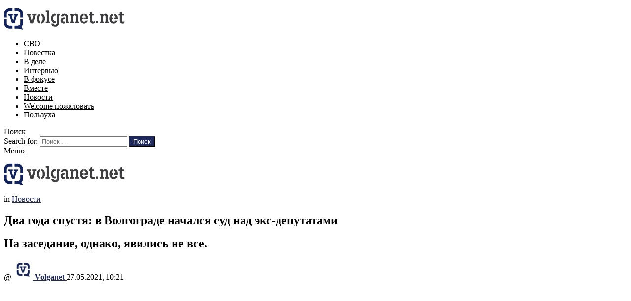

--- FILE ---
content_type: text/html; charset=UTF-8
request_url: https://volganet.net/2021/17514/
body_size: 31629
content:
<!DOCTYPE html>
<!--[if IE 8]>
<html class="no-js g1-off-outside lt-ie10 lt-ie9" id="ie8" lang="ru-RU"><![endif]-->
<!--[if IE 9]>
<html class="no-js g1-off-outside lt-ie10" id="ie9" lang="ru-RU"><![endif]-->
<!--[if !IE]><!-->
<html class="no-js g1-off-outside" lang="ru-RU"><!--<![endif]-->
<head>
	<meta charset="UTF-8"/>
	<link rel="profile" href="http://gmpg.org/xfn/11"/>
	

	<title>Два года спустя: в Волгограде начался суд над экс-депутатами - Volganet.net</title>


<script data-cfasync="false" type="text/javascript">//<![CDATA[
	var gtm4wp_datalayer_name = "dataLayer";
	var dataLayer = dataLayer || [];
//]]>
</script>

<meta name="viewport" content="initial-scale=1.0, minimum-scale=1.0, height=device-height, width=device-width" />


<link rel="canonical" href="https://volganet.net/2021/17514/" />
<meta property="og:locale" content="ru_RU" />
<meta property="og:type" content="article" />
<meta property="og:title" content="Два года спустя: в Волгограде начался суд над экс-депутатами - Volganet.net" />
<meta property="og:description" content="На заседание, однако, явились не все." />
<meta property="og:url" content="https://volganet.net/2021/17514/" />
<meta property="og:site_name" content="Volganet.net" />
<meta property="article:tag" content="Волгоградская городская Дума" />
<meta property="article:tag" content="депутаты" />
<meta property="article:tag" content="мошенничество" />
<meta property="article:tag" content="страхование" />
<meta property="article:tag" content="суд" />
<meta property="article:section" content="Новости" />
<meta property="article:published_time" content="2021-05-27T07:21:13+00:00" />
<meta property="article:modified_time" content="2021-05-27T07:20:05+00:00" />
<meta property="og:updated_time" content="2021-05-27T07:20:05+00:00" />
<meta property="og:image" content="https://volganet.net/wp-content/uploads/2020/02/sud.jpg" />
<meta property="og:image:secure_url" content="https://volganet.net/wp-content/uploads/2020/02/sud.jpg" />
<meta property="og:image:width" content="960" />
<meta property="og:image:height" content="640" />
<meta name="twitter:card" content="summary_large_image" />
<meta name="twitter:description" content="В Волгограде вчера 26 мая, не без приключений, но всё же стартовал судебный процесс по делу о многомиллионном мошенничестве в сфере автострахования. На скамье подсудимых знакомые лица: бывшие депутаты Волгоградской городской думы Евгений Щур, Алексей Зверев и Фёдор Литвиненко. Последний, правда, на суд не явился в связи с неотложной госпитализацией. Напомним, все трое были арестованы [&hellip;] Читать далее" />
<meta name="twitter:title" content="Два года спустя: в Волгограде начался суд над экс-депутатами - Volganet.net" />
<meta name="twitter:image" content="https://volganet.net/wp-content/uploads/2020/02/sud.jpg" />
<script type='application/ld+json' class='yoast-schema-graph yoast-schema-graph--main'>{"@context":"https://schema.org","@graph":[{"@type":"Organization","@id":"https://volganet.net/#organization","name":"","url":"https://volganet.net/","sameAs":[]},{"@type":"WebSite","@id":"https://volganet.net/#website","url":"https://volganet.net/","name":"Volganet.net","publisher":{"@id":"https://volganet.net/#organization"},"potentialAction":{"@type":"SearchAction","target":"https://volganet.net/?s={search_term_string}","query-input":"required name=search_term_string"}},{"@type":"WebPage","@id":"https://volganet.net/2021/17514/#webpage","url":"https://volganet.net/2021/17514/","inLanguage":"ru-RU","name":"\u0414\u0432\u0430 \u0433\u043e\u0434\u0430 \u0441\u043f\u0443\u0441\u0442\u044f: \u0432 \u0412\u043e\u043b\u0433\u043e\u0433\u0440\u0430\u0434\u0435 \u043d\u0430\u0447\u0430\u043b\u0441\u044f \u0441\u0443\u0434 \u043d\u0430\u0434 \u044d\u043a\u0441-\u0434\u0435\u043f\u0443\u0442\u0430\u0442\u0430\u043c\u0438 - Volganet.net","isPartOf":{"@id":"https://volganet.net/#website"},"image":{"@type":"ImageObject","@id":"https://volganet.net/2021/17514/#primaryimage","url":"https://volganet.net/wp-content/uploads/2020/02/sud.jpg","width":960,"height":640},"primaryImageOfPage":{"@id":"https://volganet.net/2021/17514/#primaryimage"},"datePublished":"2021-05-27T07:21:13+00:00","dateModified":"2021-05-27T07:20:05+00:00"},{"@type":"NewsArticle","@id":"https://volganet.net/2021/17514/#article","isPartOf":{"@id":"https://volganet.net/2021/17514/#webpage"},"author":{"@id":"https://volganet.net/author/volganet/#author"},"headline":"\u0414\u0432\u0430 \u0433\u043e\u0434\u0430 \u0441\u043f\u0443\u0441\u0442\u044f: \u0432 \u0412\u043e\u043b\u0433\u043e\u0433\u0440\u0430\u0434\u0435 \u043d\u0430\u0447\u0430\u043b\u0441\u044f \u0441\u0443\u0434 \u043d\u0430\u0434 \u044d\u043a\u0441-\u0434\u0435\u043f\u0443\u0442\u0430\u0442\u0430\u043c\u0438","datePublished":"2021-05-27T07:21:13+00:00","dateModified":"2021-05-27T07:20:05+00:00","commentCount":0,"mainEntityOfPage":{"@id":"https://volganet.net/2021/17514/#webpage"},"publisher":{"@id":"https://volganet.net/#organization"},"image":{"@id":"https://volganet.net/2021/17514/#primaryimage"},"keywords":"\u0412\u043e\u043b\u0433\u043e\u0433\u0440\u0430\u0434\u0441\u043a\u0430\u044f \u0433\u043e\u0440\u043e\u0434\u0441\u043a\u0430\u044f \u0414\u0443\u043c\u0430,\u0434\u0435\u043f\u0443\u0442\u0430\u0442\u044b,\u043c\u043e\u0448\u0435\u043d\u043d\u0438\u0447\u0435\u0441\u0442\u0432\u043e,\u0441\u0442\u0440\u0430\u0445\u043e\u0432\u0430\u043d\u0438\u0435,\u0441\u0443\u0434","articleSection":"\u041d\u043e\u0432\u043e\u0441\u0442\u0438","copyrightYear":"2021","copyrightHolder":{"@id":"https://volganet.net#organization"}},{"@type":["Person"],"@id":"https://volganet.net/author/volganet/#author","name":"Volganet","image":{"@type":"ImageObject","@id":"https://volganet.net/#authorlogo","url":"https://secure.gravatar.com/avatar/cfbc7fa4a3f45a7719a292b5c635fd74?s=96&d=mm&r=g","caption":"Volganet"},"sameAs":[]}]}</script>


<link rel='dns-prefetch' href='//fonts.googleapis.com' />
<link rel="alternate" type="application/rss+xml" title="Volganet.net &raquo; Лента" href="https://volganet.net/feed/" />
<link rel="alternate" type="application/rss+xml" title="Volganet.net &raquo; Лента комментариев" href="https://volganet.net/comments/feed/" />
<link rel="alternate" type="application/rss+xml" title="Volganet.net &raquo; Лента комментариев к &laquo;Два года спустя: в Волгограде начался суд над экс-депутатами&raquo;" href="https://volganet.net/2021/17514/feed/" />
<style type="text/css">
img.wp-smiley,
img.emoji {
	display: inline !important;
	border: none !important;
	box-shadow: none !important;
	height: 1em !important;
	width: 1em !important;
	margin: 0 .07em !important;
	vertical-align: -0.1em !important;
	background: none !important;
	padding: 0 !important;
}
</style>
<link rel='stylesheet' id='adace-style-css'  href='https://volganet.net/wp-content/plugins/ad-ace/assets/css/style.min.css?ver=1.3.1' type='text/css' media='all' />
<link rel='stylesheet' id='shoppable-images-css-css'  href='https://volganet.net/wp-content/plugins/ad-ace/assets/css/shoppable-images-front.min.css?ver=1.3.1' type='text/css' media='all' />
<link rel='stylesheet' id='mace-lazy-load-youtube-css'  href='https://volganet.net/wp-content/plugins/media-ace/includes/lazy-load/css/youtube.min.css?ver=1.3.1' type='text/css' media='all' />
<link rel='stylesheet' id='mediaelement-css'  href='https://volganet.net/wp-includes/js/mediaelement/mediaelementplayer-legacy.min.css?ver=4.2.6-78496d1' type='text/css' media='all' />
<link rel='stylesheet' id='wp-mediaelement-css'  href='https://volganet.net/wp-includes/js/mediaelement/wp-mediaelement.min.css?ver=4.9.28' type='text/css' media='all' />
<link rel='stylesheet' id='mace-vp-style-css'  href='https://volganet.net/wp-content/plugins/media-ace/includes/video-playlist/css/video-playlist.min.css?ver=4.9.28' type='text/css' media='all' />
<link rel='stylesheet' id='mace-gallery-css'  href='https://volganet.net/wp-content/plugins/media-ace/includes/gallery/css/gallery.min.css?ver=4.9.28' type='text/css' media='all' />
<link rel='stylesheet' id='jquery-magnific-popup-css'  href='https://volganet.net/wp-content/plugins/snax/assets/js/jquery.magnific-popup/magnific-popup.css?ver=4.9.28' type='text/css' media='all' />
<link rel='stylesheet' id='snax-css'  href='https://volganet.net/wp-content/plugins/snax/css/snax.min.css?ver=1.33' type='text/css' media='all' />
<link rel='stylesheet' id='snax-frontend-submission-css'  href='https://volganet.net/wp-content/plugins/snax/css/snax-frontend-submission.min.css?ver=1.33' type='text/css' media='all' />
<link rel='stylesheet' id='jquery-tag-it-css'  href='https://volganet.net/wp-content/plugins/snax/assets/js/jquery.tagit/css/jquery.tagit.css?ver=2.0' type='text/css' media='all' />
<link rel='stylesheet' id='jquery-tag-it-theme-css'  href='https://volganet.net/wp-content/plugins/snax/assets/js/jquery.tagit/css/tagit.ui-zendesk.css?ver=2.0' type='text/css' media='all' />
<link rel='stylesheet' id='snax-froala-editor-css'  href='https://volganet.net/wp-content/plugins/snax/assets/js/froala/css/froala_editor.min.css?ver=2.3.4' type='text/css' media='all' />
<link rel='stylesheet' id='snax-froala-style-css'  href='https://volganet.net/wp-content/plugins/snax/assets/js/froala/css/froala_style.min.css?ver=2.3.4' type='text/css' media='all' />
<link rel='stylesheet' id='snax-froala-quick-insert-css'  href='https://volganet.net/wp-content/plugins/snax/assets/js/froala/css/plugins/quick_insert.min.css?ver=2.3.4' type='text/css' media='all' />
<link rel='stylesheet' id='snax-froala-char-counter-css'  href='https://volganet.net/wp-content/plugins/snax/assets/js/froala/css/plugins/char_counter.min.css?ver=2.3.4' type='text/css' media='all' />
<link rel='stylesheet' id='snax-froala-line-breaker-css'  href='https://volganet.net/wp-content/plugins/snax/assets/js/froala/css/plugins/line_breaker.min.css?ver=2.3.4' type='text/css' media='all' />
<link rel='stylesheet' id='wordpress-popular-posts-css-css'  href='https://volganet.net/wp-content/plugins/wordpress-popular-posts/public/css/wpp.css?ver=4.2.2' type='text/css' media='all' />
<link rel='stylesheet' id='g1-main-css'  href='https://volganet.net/wp-content/themes/bimber/css/7.1.1/styles/original/all-light.min.css?ver=7.1.1' type='text/css' media='all' />
<link rel='stylesheet' id='bimber-single-css'  href='https://volganet.net/wp-content/themes/bimber/css/7.1.1/styles/original/single-light.min.css?ver=7.1.1' type='text/css' media='all' />
<link rel='stylesheet' id='bimber-google-fonts-css'  href='//fonts.googleapis.com/css?family=Roboto%3A400%2C300%2C500%2C600%2C700%2C900%7CPoppins%3A400%2C300%2C500%2C600%2C700&#038;subset=cyrillic%2Ccyrillic-ext&#038;ver=7.1.1' type='text/css' media='all' />
<link rel='stylesheet' id='bimber-style-css'  href='https://volganet.net/wp-content/themes/bimber-child-theme/style.css?ver=4.9.28' type='text/css' media='screen' />
<!--[if lt IE 9]>
<link rel='stylesheet' id='vc_lte_ie9-css'  href='https://volganet.net/wp-content/plugins/js_composer/assets/css/vc_lte_ie9.min.css?ver=6.0.2' type='text/css' media='screen' />
<![endif]-->
<link rel='stylesheet' id='bimber-snax-extra-css'  href='https://volganet.net/wp-content/themes/bimber/css/7.1.1/styles/original/snax-extra-light.min.css?ver=7.1.1' type='text/css' media='all' />
<link rel='stylesheet' id='bimber-vc-css'  href='https://volganet.net/wp-content/themes/bimber/css/7.1.1/styles/original/vc-light.min.css?ver=7.1.1' type='text/css' media='all' />
<link rel='stylesheet' id='bimber-mashshare-css'  href='https://volganet.net/wp-content/themes/bimber/css/7.1.1/styles/original/mashshare-light.min.css?ver=7.1.1' type='text/css' media='all' />
<link rel='stylesheet' id='wpgdprc.css-css'  href='https://volganet.net/wp-content/plugins/wp-gdpr-compliance/assets/css/front.css?ver=1558762252' type='text/css' media='all' />
<style id='wpgdprc.css-inline-css' type='text/css'>

            div.wpgdprc .wpgdprc-switch .wpgdprc-switch-inner:before { content: 'Yes'; }
            div.wpgdprc .wpgdprc-switch .wpgdprc-switch-inner:after { content: 'No'; }
        
</style>

<script type="text/javascript">
	(function(i,s,o,g,r,a,m){i['GoogleAnalyticsObject']=r;i[r]=i[r]||function(){
		(i[r].q=i[r].q||[]).push(arguments)},i[r].l=1*new Date();a=s.createElement(o),
		m=s.getElementsByTagName(o)[0];a.async=1;a.src=g;m.parentNode.insertBefore(a,m)
	})(window,document,'script','//www.google-analytics.com/analytics.js','__gaTracker');

	__gaTracker('create', 'UA-128254850-1', 'auto');
	__gaTracker('set', 'forceSSL', true);
	__gaTracker('send','pageview');

</script>

<script type='text/javascript' src='https://volganet.net/wp-includes/js/jquery/jquery.js?ver=1.12.4'></script>
<script type='text/javascript' src='https://volganet.net/wp-includes/js/jquery/jquery-migrate.min.js?ver=1.4.1'></script>
<script type='text/javascript' src='https://volganet.net/wp-content/plugins/ad-ace/assets/js/slideup.js?ver=1.3.1'></script>
<script type='text/javascript' src='https://volganet.net/wp-content/plugins/ad-ace/includes/shoppable-images/assets/js/shoppable-images-front.js?ver=1.3.1'></script>
<script type='text/javascript' src='https://volganet.net/wp-content/plugins/ad-ace/assets/js/coupons.js?ver=1.3.1'></script>
<script type='text/javascript'>
var mejsL10n = {"language":"ru","strings":{"mejs.install-flash":"Flash player \u043f\u043b\u0430\u0433\u0438\u043d \u0431\u044b\u043b \u043e\u0442\u043a\u043b\u044e\u0447\u0435\u043d \u0438\u043b\u0438 \u043d\u0435 \u0431\u044b\u043b \u0443\u0441\u0442\u0430\u043d\u043e\u0432\u043b\u0435\u043d \u0432 \u0432\u0430\u0448\u0435\u043c \u0431\u0440\u0430\u0443\u0437\u0435\u0440\u0435. \u041f\u043e\u0436\u0430\u043b\u0443\u0439\u0441\u0442\u0430, \u0432\u043a\u043b\u044e\u0447\u0438\u0442\u0435 \u043f\u043b\u0430\u0433\u0438\u043d Flash player \u0438\u043b\u0438 \u0441\u043a\u0430\u0447\u0430\u0439\u0442\u0435 \u043f\u043e\u0441\u043b\u0435\u0434\u043d\u044e\u044e \u0432\u0435\u0440\u0441\u0438\u044e \u0441 https:\/\/get.adobe.com\/flashplayer\/","mejs.fullscreen-off":"\u0412\u044b\u043a\u043b\u044e\u0447\u0438\u0442\u044c \u043f\u043e\u043b\u043d\u044b\u0439 \u044d\u043a\u0440\u0430\u043d","mejs.fullscreen-on":"\u041f\u043e\u043b\u043d\u044b\u0439 \u044d\u043a\u0440\u0430\u043d","mejs.download-video":"\u0421\u043a\u0430\u0447\u0430\u0442\u044c \u0432\u0438\u0434\u0435\u043e","mejs.fullscreen":"\u041d\u0430 \u0432\u0435\u0441\u044c \u044d\u043a\u0440\u0430\u043d","mejs.time-jump-forward":["\u0412\u043f\u0435\u0440\u0451\u0434 \u043d\u0430 1 \u0441\u0435\u043a\u0443\u043d\u0434\u0443","\u0412\u043f\u0435\u0440\u0435\u0434 \u043d\u0430 %1 \u0441\u0435\u043a\u0443\u043d\u0434"],"mejs.loop":"\u0412\u043a\u043b\u044e\u0447\u0438\u0442\u044c\/\u0432\u044b\u043a\u043b\u044e\u0447\u0438\u0442\u044c \u0437\u0430\u0446\u0438\u043a\u043b\u0438\u0432\u0430\u043d\u0438\u0435","mejs.play":"\u0412\u043e\u0441\u043f\u0440\u043e\u0438\u0437\u0432\u0435\u0441\u0442\u0438","mejs.pause":"\u041f\u0430\u0443\u0437\u0430","mejs.close":"\u0417\u0430\u043a\u0440\u044b\u0442\u044c","mejs.time-slider":"\u0428\u043a\u0430\u043b\u0430 \u0432\u0440\u0435\u043c\u0435\u043d\u0438","mejs.time-help-text":"\u0418\u0441\u043f\u043e\u043b\u044c\u0437\u0443\u0439\u0442\u0435 \u043a\u043b\u0430\u0432\u0438\u0448\u0438 \u0432\u043b\u0435\u0432\u043e\/\u0432\u043f\u0440\u0430\u0432\u043e, \u0447\u0442\u043e\u0431\u044b \u043f\u0435\u0440\u0435\u043c\u0435\u0441\u0442\u0438\u0442\u044c\u0441\u044f \u043d\u0430 \u043e\u0434\u043d\u0443 \u0441\u0435\u043a\u0443\u043d\u0434\u0443; \u0432\u0432\u0435\u0440\u0445\/\u0432\u043d\u0438\u0437, \u0447\u0442\u043e\u0431\u044b \u043f\u0435\u0440\u0435\u043c\u0435\u0441\u0442\u0438\u0442\u044c\u0441\u044f \u043d\u0430 \u0434\u0435\u0441\u044f\u0442\u044c \u0441\u0435\u043a\u0443\u043d\u0434.","mejs.time-skip-back":["\u041f\u0435\u0440\u0435\u0439\u0442\u0438 \u043d\u0430\u0437\u0430\u0434 \u043d\u0430 1 \u0441\u0435\u043a\u0443\u043d\u0434\u0443","\u041d\u0430\u0437\u0430\u0434 \u043d\u0430 %1 \u0441\u0435\u043a\u0443\u043d\u0434"],"mejs.captions-subtitles":"\u0421\u0443\u0431\u0442\u0438\u0442\u0440\u044b","mejs.captions-chapters":"\u0413\u043b\u0430\u0432\u044b","mejs.none":"\u041d\u0435\u0442","mejs.mute-toggle":"\u0412\u043a\u043b\u044e\u0447\u0438\u0442\u044c\/\u0432\u044b\u043a\u043b\u044e\u0447\u0438\u0442\u044c \u0437\u0432\u0443\u043a","mejs.volume-help-text":"\u0418\u0441\u043f\u043e\u043b\u044c\u0437\u0443\u0439\u0442\u0435 \u043a\u043b\u0430\u0432\u0438\u0448\u0438 \u0432\u0432\u0435\u0440\u0445\/\u0432\u043d\u0438\u0437, \u0447\u0442\u043e\u0431\u044b \u0443\u0432\u0435\u043b\u0438\u0447\u0438\u0442\u044c \u0438\u043b\u0438 \u0443\u043c\u0435\u043d\u044c\u0448\u0438\u0442\u044c \u0433\u0440\u043e\u043c\u043a\u043e\u0441\u0442\u044c.","mejs.unmute":"\u0412\u043a\u043b\u044e\u0447\u0438\u0442\u044c \u0437\u0432\u0443\u043a","mejs.mute":"\u0411\u0435\u0437 \u0437\u0432\u0443\u043a\u0430","mejs.volume-slider":"\u0420\u0435\u0433\u0443\u043b\u044f\u0442\u043e\u0440 \u0433\u0440\u043e\u043c\u043a\u043e\u0441\u0442\u0438","mejs.video-player":"\u0412\u0438\u0434\u0435\u043e\u043f\u043b\u0435\u0435\u0440","mejs.audio-player":"\u0410\u0443\u0434\u0438\u043e\u043f\u043b\u0435\u0435\u0440","mejs.ad-skip":"\u041f\u0440\u043e\u043f\u0443\u0441\u0442\u0438\u0442\u044c \u0440\u0435\u043a\u043b\u0430\u043c\u0443","mejs.ad-skip-info":["\u041f\u0440\u043e\u043f\u0443\u0441\u0442\u0438\u0442\u044c \u0447\u0435\u0440\u0435\u0437 1 \u0441\u0435\u043a\u0443\u043d\u0434\u0443","\u041f\u0440\u043e\u043f\u0443\u0441\u0442\u0438\u0442\u044c \u0447\u0435\u0440\u0435\u0437 %1 \u0441\u0435\u043a\u0443\u043d\u0434"],"mejs.source-chooser":"\u0412\u044b\u0431\u043e\u0440 \u0438\u0441\u0442\u043e\u0447\u043d\u0438\u043a\u0430","mejs.stop":"\u041e\u0441\u0442\u0430\u043d\u043e\u0432\u0438\u0442\u044c","mejs.speed-rate":"\u0421\u043a\u043e\u0440\u043e\u0441\u0442\u044c","mejs.live-broadcast":"\u041f\u0440\u044f\u043c\u0430\u044f \u0442\u0440\u0430\u043d\u0441\u043b\u044f\u0446\u0438\u044f","mejs.afrikaans":"\u0410\u0444\u0440\u0438\u043a\u0430\u043d\u0441\u043a\u0438\u0439","mejs.albanian":"\u0410\u043b\u0431\u0430\u043d\u0441\u043a\u0438\u0439","mejs.arabic":"\u0410\u0440\u0430\u0431\u0441\u043a\u0438\u0439","mejs.belarusian":"\u0411\u0435\u043b\u0430\u0440\u0443\u0441\u0441\u043a\u0438\u0439","mejs.bulgarian":"\u0411\u043e\u043b\u0433\u0430\u0440\u0441\u043a\u0438\u0439","mejs.catalan":"\u041a\u0430\u0442\u0430\u043b\u043e\u043d\u0441\u043a\u0438\u0439","mejs.chinese":"\u041a\u0438\u0442\u0430\u0439\u0441\u043a\u0438\u0439","mejs.chinese-simplified":"\u041a\u0438\u0442\u0430\u0439\u0441\u043a\u0438\u0439 (\u0443\u043f\u0440\u043e\u0449\u0435\u043d\u043d\u044b\u0439)","mejs.chinese-traditional":"\u041a\u0438\u0442\u0430\u0439\u0441\u043a\u0438\u0439 (\u0442\u0440\u0430\u0434\u0438\u0446\u0438\u043e\u043d\u043d\u044b\u0439)","mejs.croatian":"\u0425\u043e\u0440\u0432\u0430\u0442\u0441\u043a\u0438\u0439","mejs.czech":"\u0427\u0435\u0448\u0441\u043a\u0438\u0439","mejs.danish":"\u0414\u0430\u0442\u0441\u043a\u0438\u0439","mejs.dutch":"\u041d\u0438\u0434\u0435\u0440\u043b\u0430\u043d\u0434\u0441\u043a\u0438\u0439 (\u0433\u043e\u043b\u043b\u0430\u043d\u0434\u0441\u043a\u0438\u0439)","mejs.english":"\u0410\u043d\u0433\u043b\u0438\u0439\u0441\u043a\u0438\u0439","mejs.estonian":"\u042d\u0441\u0442\u043e\u043d\u0441\u043a\u0438\u0439","mejs.filipino":"\u0424\u0438\u043b\u0438\u043f\u043f\u0438\u043d\u0441\u043a\u0438\u0439","mejs.finnish":"\u0424\u0438\u043d\u0441\u043a\u0438\u0439","mejs.french":"\u0424\u0440\u0430\u043d\u0446\u0443\u0437\u0441\u043a\u0438\u0439","mejs.galician":"\u0413\u0430\u043b\u0438\u0441\u0438\u0439\u0441\u043a\u0438\u0439","mejs.german":"\u041d\u0435\u043c\u0435\u0446\u043a\u0438\u0439","mejs.greek":"\u0413\u0440\u0435\u0447\u0435\u0441\u043a\u0438\u0439","mejs.haitian-creole":"\u0413\u0430\u0438\u0442\u044f\u043d\u0441\u043a\u0438\u0439 \u043a\u0440\u0435\u043e\u043b\u044c\u0441\u043a\u0438\u0439","mejs.hebrew":"\u0418\u0432\u0440\u0438\u0442","mejs.hindi":"\u0425\u0438\u043d\u0434\u0438","mejs.hungarian":"\u0412\u0435\u043d\u0433\u0435\u0440\u0441\u043a\u0438\u0439","mejs.icelandic":"\u0418\u0441\u043b\u0430\u043d\u0434\u0441\u043a\u0438\u0439","mejs.indonesian":"\u0418\u043d\u0434\u043e\u043d\u0435\u0437\u0438\u0439\u0441\u043a\u0438\u0439","mejs.irish":"\u0418\u0440\u043b\u0430\u043d\u0434\u0441\u043a\u0438\u0439","mejs.italian":"\u0418\u0442\u0430\u043b\u044c\u044f\u043d\u0441\u043a\u0438\u0439","mejs.japanese":"\u042f\u043f\u043e\u043d\u0441\u043a\u0438\u0439","mejs.korean":"\u041a\u043e\u0440\u0435\u0439\u0441\u043a\u0438\u0439","mejs.latvian":"\u041b\u0430\u0442\u0432\u0438\u0439\u0441\u043a\u0438\u0439","mejs.lithuanian":"\u041b\u0438\u0442\u043e\u0432\u0441\u043a\u0438\u0439","mejs.macedonian":"\u041c\u0430\u043a\u0435\u0434\u043e\u043d\u0441\u043a\u0438\u0439","mejs.malay":"\u041c\u0430\u043b\u0430\u0439\u0441\u043a\u0438\u0439","mejs.maltese":"\u041c\u0430\u043b\u044c\u0442\u0438\u0439\u0441\u043a\u0438\u0439","mejs.norwegian":"\u041d\u043e\u0440\u0432\u0435\u0436\u0441\u043a\u0438\u0439","mejs.persian":"\u041f\u0435\u0440\u0441\u0438\u0434\u0441\u043a\u0438\u0439","mejs.polish":"\u041f\u043e\u043b\u044c\u0441\u043a\u0438\u0439","mejs.portuguese":"\u041f\u043e\u0440\u0442\u0443\u0433\u0430\u043b\u044c\u0441\u043a\u0438\u0439","mejs.romanian":"\u0420\u0443\u043c\u044b\u043d\u0441\u043a\u0438\u0439","mejs.russian":"\u0420\u0443\u0441\u0441\u043a\u0438\u0439","mejs.serbian":"\u0421\u0435\u0440\u0431\u0441\u043a\u0438\u0439","mejs.slovak":"\u0421\u043b\u043e\u0432\u0430\u0446\u043a\u0438\u0439","mejs.slovenian":"\u0421\u043b\u043e\u0432\u0435\u043d\u0441\u043a\u0438\u0439","mejs.spanish":"\u0418\u0441\u043f\u0430\u043d\u0441\u043a\u0438\u0439","mejs.swahili":"\u0421\u0443\u0430\u0445\u0438\u043b\u0438","mejs.swedish":"\u0428\u0432\u0435\u0434\u0441\u043a\u0438\u0439","mejs.tagalog":"\u0422\u0430\u0433\u0430\u043b\u043e\u0433","mejs.thai":"\u0422\u0430\u0439\u0441\u043a\u0438\u0439","mejs.turkish":"\u0422\u0443\u0440\u0435\u0446\u043a\u0438\u0439","mejs.ukrainian":"\u0423\u043a\u0440\u0430\u0438\u043d\u0441\u043a\u0438\u0439","mejs.vietnamese":"\u0412\u044c\u0435\u0442\u043d\u0430\u043c\u0441\u043a\u0438\u0439","mejs.welsh":"\u0412\u0430\u043b\u043b\u0438\u0439\u0441\u043a\u0438\u0439","mejs.yiddish":"\u0418\u0434\u0438\u0448"}};
</script>
<script type='text/javascript' src='https://volganet.net/wp-includes/js/mediaelement/mediaelement-and-player.min.js?ver=4.2.6-78496d1'></script>
<script type='text/javascript' src='https://volganet.net/wp-includes/js/mediaelement/mediaelement-migrate.min.js?ver=4.9.28'></script>
<script type='text/javascript'>
/* <![CDATA[ */
var _wpmejsSettings = {"pluginPath":"\/wp-includes\/js\/mediaelement\/","classPrefix":"mejs-","stretching":"responsive"};
/* ]]> */
</script>
<script type='text/javascript' src='https://volganet.net/wp-includes/js/plupload/moxie.min.js?ver=1.3.5'></script>
<script type='text/javascript' src='https://volganet.net/wp-includes/js/plupload/plupload.min.js?ver=2.1.9'></script>
<script type='text/javascript'>
/* <![CDATA[ */
var wpp_params = {"sampling_active":"0","sampling_rate":"100","ajax_url":"https:\/\/volganet.net\/wp-json\/wordpress-popular-posts\/v1\/popular-posts\/","ID":"17514","token":"fa903dc5a2","debug":""};
/* ]]> */
</script>
<script type='text/javascript' src='https://volganet.net/wp-content/plugins/wordpress-popular-posts/public/js/wpp-4.2.0.min.js?ver=4.2.2'></script>
<script type='text/javascript' src='https://volganet.net/wp-content/plugins/duracelltomi-google-tag-manager/js/gtm4wp-form-move-tracker.js?ver=1.9'></script>
<script type='text/javascript' src='https://volganet.net/wp-content/themes/bimber/js/modernizr/modernizr-custom.min.js?ver=3.3.0'></script>
<script type='text/javascript'>
/* <![CDATA[ */
var wbcr_clearfy_async_links = {"wbcr_clearfy-font-awesome":"https:\/\/volganet.net\/wp-content\/plugins\/js_composer\/assets\/lib\/bower\/font-awesome\/css\/font-awesome.min.css"};
/* ]]> */
</script>
<script type='text/javascript' src='https://volganet.net/wp-content/plugins/clearfy/assets/js/css-lazy-load.min.js?ver=1.4.6'></script>
<link rel='https://api.w.org/' href='https://volganet.net/wp-json/' />
<link rel="wlwmanifest" type="application/wlwmanifest+xml" href="https://volganet.net/wp-includes/wlwmanifest.xml" /> 
<link rel='shortlink' href='https://volganet.net/?p=17514' />
<link rel="alternate" type="application/json+oembed" href="https://volganet.net/wp-json/oembed/1.0/embed?url=https%3A%2F%2Fvolganet.net%2F2021%2F17514%2F" />
<link rel="alternate" type="text/xml+oembed" href="https://volganet.net/wp-json/oembed/1.0/embed?url=https%3A%2F%2Fvolganet.net%2F2021%2F17514%2F&#038;format=xml" />
	<style>
		.lazyload, .lazyautosizes, .lazybuffered {
			opacity: 0;
		}
		.lazyloaded {
			opacity: 1;
			transition: opacity 0.175s ease-in-out;
		}

		iframe.lazyloading {
			opacity: 1;
			transition: opacity 0.375s ease-in-out;
			background: #f2f2f2 no-repeat center;
		}
		iframe.lazyloaded {
			opacity: 1;
		}
	</style>
	

<script data-cfasync="false" type="text/javascript">//<![CDATA[
	dataLayer.push({"pagePostType":"post","pagePostType2":"single-post","pageCategory":["novosti"],"pageAttributes":["volgogradskaja-gorodskaja-duma","deputaty","moshennichestvo","strahovanie","sud"],"pagePostAuthor":"Volganet"});//]]>
</script>
<script data-cfasync="false">//<![CDATA[
(function(w,d,s,l,i){w[l]=w[l]||[];w[l].push({'gtm.start':
new Date().getTime(),event:'gtm.js'});var f=d.getElementsByTagName(s)[0],
j=d.createElement(s),dl=l!='dataLayer'?'&l='+l:'';j.async=true;j.src=
'//www.googletagmanager.com/gtm.'+'js?id='+i+dl;f.parentNode.insertBefore(j,f);
})(window,document,'script','dataLayer','GTM-NDWFBPQ');//]]>
</script>

	<style>
	@font-face {
		font-family: "bimber";
							src:url("https://volganet.net/wp-content/themes/bimber/css/7.1.1/bimber/fonts/bimber.eot");
			src:url("https://volganet.net/wp-content/themes/bimber/css/7.1.1/bimber/fonts/bimber.eot?#iefix") format("embedded-opentype"),
			url("https://volganet.net/wp-content/themes/bimber/css/7.1.1/bimber/fonts/bimber.woff") format("woff"),
			url("https://volganet.net/wp-content/themes/bimber/css/7.1.1/bimber/fonts/bimber.ttf") format("truetype"),
			url("https://volganet.net/wp-content/themes/bimber/css/7.1.1/bimber/fonts/bimber.svg#bimber") format("svg");
				font-weight: normal;
		font-style: normal;
		font-display: block;
	}
	</style>
		<style type="text/css" media="screen" id="g1-dynamic-styles">
		body.g1-layout-boxed .g1-body-inner {
background-color: #e6e6e6;
}

.g1-layout-boxed .g1-row-layout-page {
max-width: 1212px;
}

/* Global Color Scheme */
a,
.entry-title > a:hover,
.entry-meta a:hover,
.menu-item > a:hover,
.current-menu-item > a,
.mtm-drop-expanded > a,
.g1-nav-single-prev > a > span:before,
.g1-nav-single-next > a > span:after,
.g1-nav-single-prev > a:hover > strong,
.g1-nav-single-prev > a:hover > span,
.g1-nav-single-next > a:hover > strong,
.g1-nav-single-next > a:hover > span,
.mashsb-count,
.archive-title:before,
.snax .snax-item-title > a:hover {
color: #1e285a;
}

input[type="submit"],
input[type="reset"],
input[type="button"],
button,
.g1-button-solid,
.g1-button-solid:hover,
.g1-arrow-solid,
.entry-categories .entry-category:hover, .author-link,
.author-info .author-link,
.g1-box-icon,
.wyr-reaction:hover .wyr-reaction-button,
.wyr-reaction-voted .wyr-reaction-button,
.wyr-reaction .wyr-reaction-bar {
border-color: #1e285a;
background-color: #1e285a;
color: #ffffff;
}

.entry-counter:before {
border-color: #1e285a;
background-color: #1e285a;
color: #ffffff;
}



.g1-quick-nav-tabs .menu-item-type-g1-trending > a,
.entry-flag-trending {
border-color: #bf0029;
background-color: #bf0029;
color: #ffffff;
}

.g1-quick-nav-tabs .menu-item-type-g1-hot > a,
.entry-flag-hot {
border-color: #ff0036;
background-color: #ff0036;
color: #ffffff;
}

.g1-quick-nav-tabs .menu-item-type-g1-popular > a,
.entry-flag-popular {
border-color: #ff577b;
background-color: #ff577b;
color: #ffffff;
}

.entry-flag-members_only {
border-color: #ff0036;
background-color: #ff0036;
color: #ffffff;
}

.entry-flag-coupon {
border-color: #ff0036;
background-color: #ff0036;
color: #ffffff;
}












.member-header .mycred-my-rank:after {
	content:"Rank";
}
/*customizer_preview_margins*/




@media only screen and ( min-width: 801px ) {
	.g1-hb-row-normal  .g1-id ,
	.g1-header .g1-id {
		margin-top: 15px;
		margin-bottom: 15px;
	}

	.g1-hb-row-normal  .g1-quick-nav ,
	.g1-header .g1-quick-nav {
		margin-top: 2px;
		margin-bottom: 2px;
	}
}


.g1-hb-row-mobile  .g1-id ,
.g1-header .g1-id {
	margin-top: 10px;
	margin-bottom: 10px;
}

.g1-hb-row-normal  .g1-primary-nav {
	margin-top: 0px;
	margin-bottom: 0px;
}

/*customizer_preview_margins_end*/

.g1-header .menu-item > a,
.g1-header .g1-hamburger,
.g1-header .g1-drop-toggle,
.g1-header .g1-socials-item-link {
color: #000000;
}

.g1-header .menu-item:hover > a,
.g1-header .current-menu-item > a,
.g1-header .menu-item-object-post_tag > a:before,
.g1-header .g1-socials-item-link:hover {
color: #ff552e;
}

.g1-header > .g1-row-background {
	

	background-color: #ffffff;

	}

.g1-header .g1-link-toggle {
color: #4d4d4d;
}

.g1-header .sub-menu .menu-item:hover > a,
.g1-header .sub-menu .current-menu-item > a,
.g1-header .sub-menu .current-menu-ancestor > a {
color: #ff552e;
}



	/*customizer_preview_ax_row*/

	:root {
		--g1-hba-itxt-color:#666666;
		--g1-hba-atxt-color:#ff552e;
		--g1-hba-bg-color:#f2f2f2;
		--g1-hba-border-color:#ff0000;
	}

	.g1-hb-row-a .menu-item > a,
	.g1-hb-row-a .g1-hamburger,
	.g1-hb-row-a .g1-drop-toggle,
	.g1-hb-row-a .g1-socials-item-link{
		color:#666666;
		color:var(--g1-hba-itxt-color);
	}

	.g1-hb-row-a .g1-row-background {
		

		background-color: #f2f2f2;
		background-color: var(--g1-hba-bg-color);

			}

	.g1-hb-row-a .menu-item:hover > a,
	.g1-hb-row-a .current-menu-item > a,
	.g1-hb-row-a .current-menu-ancestor > a,
	.g1-hb-row-a .menu-item-object-post_tag > a:before,
	.g1-hb-row-a .g1-socials-item-link:hover {
		color:#ff552e;
		color:var(--g1-hba-atxt-color);
	}

	.g1-hb-row-a .g1-drop-toggle-badge,
	.g1-hb-row-a .snax-button-create,
	.g1-hb-row-a .snax-button-create:hover {
		border-color: #ff552e;
		background-color: #ff552e;
		color: #ffffff;
	}
	/*customizer_preview_a_row_end*/

	.g1-skinmode {
		--g1-hba-itxt-color:#ffffff;
		--g1-hba-atxt-color:#808080;
		--g1-hba-bg-color:#000000;
		--g1-hba-border-color:#1a1a1a;
	}
	/*customizer_preview_bx_row*/

	:root {
		--g1-hbb-itxt-color:#000000;
		--g1-hbb-atxt-color:#ff552e;
		--g1-hbb-bg-color:#ffffff;
		--g1-hbb-border-color:#ff0000;
	}

	.g1-hb-row-b .menu-item > a,
	.g1-hb-row-b .g1-hamburger,
	.g1-hb-row-b .g1-drop-toggle,
	.g1-hb-row-b .g1-socials-item-link{
		color:#000000;
		color:var(--g1-hbb-itxt-color);
	}

	.g1-hb-row-b .g1-row-background {
		

		background-color: #ffffff;
		background-color: var(--g1-hbb-bg-color);

			}

	.g1-hb-row-b .menu-item:hover > a,
	.g1-hb-row-b .current-menu-item > a,
	.g1-hb-row-b .current-menu-ancestor > a,
	.g1-hb-row-b .menu-item-object-post_tag > a:before,
	.g1-hb-row-b .g1-socials-item-link:hover {
		color:#ff552e;
		color:var(--g1-hbb-atxt-color);
	}

	.g1-hb-row-b .g1-drop-toggle-badge,
	.g1-hb-row-b .snax-button-create,
	.g1-hb-row-b .snax-button-create:hover {
		border-color: #ff552e;
		background-color: #ff552e;
		color: #ffffff;
	}
	/*customizer_preview_b_row_end*/

	.g1-skinmode {
		--g1-hbb-itxt-color:#ffffff;
		--g1-hbb-atxt-color:#808080;
		--g1-hbb-bg-color:#000000;
		--g1-hbb-border-color:#1a1a1a;
	}
	/*customizer_preview_cx_row*/

	:root {
		--g1-hbc-itxt-color:#ffffff;
		--g1-hbc-atxt-color:#000000;
		--g1-hbc-bg-color:#ff552e;
		--g1-hbc-border-color:#ff0000;
	}

	.g1-hb-row-c .menu-item > a,
	.g1-hb-row-c .g1-hamburger,
	.g1-hb-row-c .g1-drop-toggle,
	.g1-hb-row-c .g1-socials-item-link{
		color:#ffffff;
		color:var(--g1-hbc-itxt-color);
	}

	.g1-hb-row-c .g1-row-background {
		

		background-color: #ff552e;
		background-color: var(--g1-hbc-bg-color);

			}

	.g1-hb-row-c .menu-item:hover > a,
	.g1-hb-row-c .current-menu-item > a,
	.g1-hb-row-c .current-menu-ancestor > a,
	.g1-hb-row-c .menu-item-object-post_tag > a:before,
	.g1-hb-row-c .g1-socials-item-link:hover {
		color:#000000;
		color:var(--g1-hbc-atxt-color);
	}

	.g1-hb-row-c .g1-drop-toggle-badge,
	.g1-hb-row-c .snax-button-create,
	.g1-hb-row-c .snax-button-create:hover {
		border-color: #ff552e;
		background-color: #ff552e;
		color: #ffffff;
	}
	/*customizer_preview_c_row_end*/

	.g1-skinmode {
		--g1-hbc-itxt-color:#ffffff;
		--g1-hbc-atxt-color:#808080;
		--g1-hbc-bg-color:#000000;
		--g1-hbc-border-color:#1a1a1a;
	}

:root {
	--g1-canvas-itxt-color:#666666;
	--g1-canvas-atxt-color:#ff552e;
	--g1-canvas-bg-color:#ffffff;
}

/*customizer_preview_canvas*/
.g1-canvas-content,
.g1-canvas-toggle,
.g1-canvas-content .menu-item > a,
.g1-canvas-content .g1-hamburger,
.g1-canvas-content .g1-drop-toggle,
.g1-canvas-content .g1-socials-item-link{
	color:#666666;
	color:var(--g1-canvas-itxt-color);
}

.g1-canvas-content .menu-item:hover > a,
.g1-canvas-content .current-menu-item > a,
.g1-canvas-content .current-menu-ancestor > a,
.g1-canvas-content .menu-item-object-post_tag > a:before,
.g1-canvas-content .g1-socials-item-link:hover {
	color:#ff552e;
	color:var(--g1-canvas-atxt-color);
}

.g1-canvas-global {
	background-color:#ffffff;
	background-color:var(--g1-canvas-bg-color);

	}

.g1-canvas-background {
				opacity: 1;
}

.g1-canvas-content .snax-button-create {
	border-color: #ff6636;
	background-color: #ff6636;
	color: #ffffff;
}
/*customizer_preview_canvas_end*/

.g1-skinmode {
	--g1-canvas-itxt-color:#ffffff;
	--g1-canvas-atxt-color:#ff0036;
	--g1-canvas-bg-color:#000000;
}


:root {
	--g1-submenu-bg-color: #4d4d4d;
	--g1-submenu-rtxt-color: #ffffff;
	--g1-submenu-atxt-color: #ff552e;
}

/*customizer_preview_submenu*/
.g1-hb-row .sub-menu {
border-color: #4d4d4d;
border-color: var(--g1-submenu-bg-color);
background-color: #4d4d4d;
background-color: var(--g1-submenu-bg-color);
}

.g1-hb-row .sub-menu .menu-item > a {
color: #ffffff;
color: var(--g1-submenu-rtxt-color);
}

.g1-hb-row .g1-link-toggle {
color:#4d4d4d;
color:var(--g1-submenu-bg-color);
}

.g1-hb-row .sub-menu .menu-item:hover > a,
.g1-hb-row .sub-menu .current-menu-item > a,
.g1-hb-row .sub-menu .current-menu-ancestor > a {
color: #ff552e;
color: var(--g1-submenu-atxt-color);
}
/*customizer_preview_submenu_row_end*/

.g1-skinmode {
	--g1-submenu-bg-color: #000000;
	--g1-submenu-rtxt-color: #999999;
	--g1-submenu-atxt-color: #ff0036;
}



.g1-header-simplified > .g1-row-background {
	background-color:#ffffff;
	background-color:var(--g1-hbb-bg-color, #ffffff);
}

:root {
--g1-footer-itxt-color:#000000;
--g1-footer-rtxt-color:#666666;
--g1-footer-mtxt-color:#999999;
--g1-footer-atxt-color:#ff552e;
--g1-footer-bg-color:#f2f2f2;
}


/* Prefooter Theme Area */
.g1-prefooter > .g1-row-background,
.g1-prefooter .g1-current-background {
	background-color:#f2f2f2;
	background-color:var(--g1-footer-bg-color);
}

.g1-prefooter h1,
.g1-prefooter h2,
.g1-prefooter h3,
.g1-prefooter h4,
.g1-prefooter h5,
.g1-prefooter h6,
.g1-prefooter .g1-mega,
.g1-prefooter .g1-alpha,
.g1-prefooter .g1-beta,
.g1-prefooter .g1-gamma,
.g1-prefooter .g1-delta,
.g1-prefooter .g1-epsilon,
.g1-prefooter .g1-zeta,
.g1-prefooter blockquote,
.g1-prefooter .widget_recent_entries a,
.g1-prefooter .widget_archive a,
.g1-prefooter .widget_categories a,
.g1-prefooter .widget_meta a,
.g1-prefooter .widget_pages a,
.g1-prefooter .widget_recent_comments a,
.g1-prefooter .widget_nav_menu .menu a {
color:#000000;
color:var(--g1-footer-itxt-color);
}

.g1-prefooter {
color:#666666;
color:var(--g1-footer-rtxt-color);
}

.g1-prefooter .entry-meta {
color:#999999;
color:var(--g1-footer-mtxt-color);
}

.g1-prefooter input,
.g1-prefooter select,
.g1-prefooter textarea {
border-color: #bfbfbf;
}

.g1-prefooter input[type="submit"],
.g1-prefooter input[type="reset"],
.g1-prefooter input[type="button"],
.g1-prefooter button,
.g1-prefooter .g1-button-solid,
.g1-prefooter .g1-button-solid:hover,
.g1-prefooter .g1-box-icon {
border-color: #ff552e;
background-color: #ff552e;
color: #ffffff;
}

.g1-prefooter .g1-button-simple {
	border-color: #000000;
	color: #000000;
}


/* Footer Theme Area */
.g1-footer > .g1-row-background,
.g1-footer .g1-current-background {
background-color:#f2f2f2;
background-color:var(--g1-footer-bg-color);
}





.g1-footer {
color:#666666;
color:var(--g1-footer-rtxt-color);
}

.g1-footer-text {
color: #999999;
color:var(--g1-footer-mtxt-color);
}

.g1-footer a:hover,
.g1-footer-nav a:hover {
color:#ff552e;
color:var(--g1-footer-atxt-color);
}

.g1-footer .current-menu-item > a {
color:#000000;
color:var(--g1-footer-itxt-color);
}








/*customizer_preview_footer*/
/*customizer_preview_footer_end*/


.g1-skinmode {
--g1-footer-itxt-color:#ffffff;
--g1-footer-rtxt-color:#999999;
--g1-footer-mtxt-color:#666666;
--g1-footer-atxt-color:#ff0036;
--g1-footer-bg-color:#000000;
}
.g1-dark { color: rgba(255, 255, 255, 0.8); }

.g1-dark h1,
.g1-dark h2,
.g1-dark h3,
.g1-dark h4,
.g1-dark h5,
.g1-dark h6,
.g1-dark .g1-mega,
.g1-dark .g1-alpha,
.g1-dark .g1-beta,
.g1-dark .g1-gamma,
.g1-dark .g1-delta,
.g1-dark .g1-epsilon,
.g1-dark .g1-zeta {
	color: #fff;
}



.g1-dark .g1-meta { color: rgba(255, 255, 255, 0.6); }
.g1-dark .g1-meta a { color: rgba(255, 255, 255, 0.8); }
.g1-dark .g1-meta a:hover { color: rgba(255, 255, 255, 1); }

.g1-dark .archive-title:before {
	color: inherit;
}


.g1-dark [type=input],
.g1-dark [type=email],
.g1-dark select {
	border-color: rgba(255,255,255, 0.15);
}

.g1-dark [type=submit] {
	border-color: #fff;
	background-color: #fff;
	color: #1a1a1a;
}

.g1-dark .g1-button-solid {
	border-color: #fff;
	background-color: #fff;
	color: #1a1a1a;
}

.g1-dark .g1-button-simple {
	border-color: #fff;
	color: #fff;
}

.g1-dark .g1-newsletter-avatar {
	background-color: #fff;
	color: #1a1a1a;
}



	</style>
	<meta name="generator" content="Powered by WPBakery Page Builder - drag and drop page builder for WordPress."/>
<link rel="icon" href="https://volganet.net/wp-content/uploads/2018/11/cropped-favicon-32x32.png" sizes="32x32" />
<link rel="icon" href="https://volganet.net/wp-content/uploads/2018/11/cropped-favicon-192x192.png" sizes="192x192" />
<link rel="apple-touch-icon-precomposed" href="https://volganet.net/wp-content/uploads/2018/11/cropped-favicon-180x180.png" />
<meta name="msapplication-TileImage" content="https://volganet.net/wp-content/uploads/2018/11/cropped-favicon-270x270.png" />
<meta name="g1:switch-skin-css" content="https://volganet.net/wp-content/themes/bimber/css/7.1.1/styles/mode-dark.min.css" />	<script>if("undefined"!=typeof localStorage){var skinItemId=document.getElementsByName("g1:skin-item-id");skinItemId=skinItemId.length>0?skinItemId[0].getAttribute("content"):"g1_skin",window.g1SwitchSkin=function(e,t){if(e){var n=document.getElementById("g1-switch-skin-css");if(n){n.parentNode.removeChild(n),document.documentElement.classList.remove("g1-skinmode");try{localStorage.removeItem(skinItemId)}catch(e){}}else{t?document.write('<link id="g1-switch-skin-css" rel="stylesheet" type="text/css" media="all" href="'+document.getElementsByName("g1:switch-skin-css")[0].getAttribute("content")+'" />'):((n=document.createElement("link")).id="g1-switch-skin-css",n.href=document.getElementsByName("g1:switch-skin-css")[0].getAttribute("content"),n.rel="stylesheet",n.media="all",document.head.appendChild(n)),document.documentElement.classList.add("g1-skinmode");try{localStorage.setItem(skinItemId,e)}catch(e){}}}};try{var mode=localStorage.getItem(skinItemId);window.g1SwitchSkin(mode,!0)}catch(e){}}</script>
		<script>if("undefined"!=typeof localStorage){var nsfwItemId=document.getElementsByName("g1:nsfw-item-id");nsfwItemId=nsfwItemId.length>0?nsfwItemId[0].getAttribute("content"):"g1_nsfw_off",window.g1SwitchNSFW=function(e){e?(localStorage.setItem(nsfwItemId,1),document.documentElement.classList.add("g1-nsfw-off")):(localStorage.removeItem(nsfwItemId),document.documentElement.classList.remove("g1-nsfw-off"))};try{var nsfwmode=localStorage.getItem(nsfwItemId);window.g1SwitchNSFW(nsfwmode)}catch(e){}}</script>
	<link rel="preload" href="/wp-content/plugins/ad-ace/assets/css/style.min.css?ver=1.3.1" as="style"><link rel="preload" href="/wp-content/plugins/ad-ace/assets/css/shoppable-images-front.min.css?ver=1.3.1" as="style"><link rel="preload" href="/wp-content/plugins/media-ace/includes/lazy-load/css/youtube.min.css?ver=1.3.1" as="style"><link rel="preload" href="/wp-includes/js/mediaelement/mediaelementplayer-legacy.min.css?ver=4.2.6-78496d1" as="style"><link rel="preload" href="/wp-includes/js/mediaelement/wp-mediaelement.min.css?ver=4.9.28" as="style"><link rel="preload" href="/wp-content/plugins/media-ace/includes/video-playlist/css/video-playlist.min.css?ver=4.9.28" as="style"><link rel="preload" href="/wp-content/plugins/media-ace/includes/gallery/css/gallery.min.css?ver=4.9.28" as="style"><link rel="preload" href="/wp-content/plugins/snax/assets/js/jquery.magnific-popup/magnific-popup.css?ver=4.9.28" as="style"><link rel="preload" href="/wp-content/plugins/snax/css/snax.min.css?ver=1.33" as="style"><link rel="preload" href="/wp-content/plugins/snax/css/snax-frontend-submission.min.css?ver=1.33" as="style"><link rel="preload" href="/wp-content/plugins/snax/assets/js/jquery.tagit/css/jquery.tagit.css?ver=2.0" as="style"><link rel="preload" href="/wp-content/plugins/snax/assets/js/jquery.tagit/css/tagit.ui-zendesk.css?ver=2.0" as="style"><link rel="preload" href="/wp-content/plugins/snax/assets/js/froala/css/froala_editor.min.css?ver=2.3.4" as="style"><link rel="preload" href="/wp-content/plugins/snax/assets/js/froala/css/froala_style.min.css?ver=2.3.4" as="style"><link rel="preload" href="/wp-content/plugins/snax/assets/js/froala/css/plugins/quick_insert.min.css?ver=2.3.4" as="style"><link rel="preload" href="/wp-content/plugins/snax/assets/js/froala/css/plugins/char_counter.min.css?ver=2.3.4" as="style"><link rel="preload" href="/wp-content/plugins/snax/assets/js/froala/css/plugins/line_breaker.min.css?ver=2.3.4" as="style"><link rel="preload" href="/wp-content/plugins/wordpress-popular-posts/public/css/wpp.css?ver=4.2.2" as="style"><link rel="preload" href="/wp-content/themes/bimber/css/7.1.1/styles/original/all-light.min.css?ver=7.1.1" as="style"><link rel="preload" href="/wp-content/themes/bimber/css/7.1.1/styles/original/single-light.min.css?ver=7.1.1" as="style"><link rel="preload" href="/wp-content/themes/bimber-child-theme/style.css?ver=4.9.28" as="style"><link rel="preload" href="/wp-content/plugins/js_composer/assets/css/vc_lte_ie9.min.css?ver=6.0.2" as="style"><link rel="preload" href="/wp-content/themes/bimber/css/7.1.1/styles/original/snax-extra-light.min.css?ver=7.1.1" as="style"><link rel="preload" href="/wp-content/themes/bimber/css/7.1.1/styles/original/vc-light.min.css?ver=7.1.1" as="style"><link rel="preload" href="/wp-content/themes/bimber/css/7.1.1/styles/original/mashshare-light.min.css?ver=7.1.1" as="style"><link rel="preload" href="/wp-content/plugins/wp-gdpr-compliance/assets/css/front.css?ver=1558762252" as="style">		<style type="text/css" id="wp-custom-css">
			.bimber-microshare-item-share {
    display: none;
    position: inherit;
}		</style>
	<noscript><style type="text/css"> .wpb_animate_when_almost_visible { opacity: 1; }</style></noscript></head>

<body class="post-template-default single single-post postid-17514 single-format-standard snax-hoverable g1-layout-stretched g1-hoverable g1-has-mobile-logo g1-sidebar-normal wpb-js-composer js-comp-ver-6.0.2 vc_responsive" itemscope itemtype="http://schema.org/WebPage">

<div class="g1-body-inner">

	<div id="page">
		
	<aside class="g1-row g1-sharebar g1-sharebar-off">
		<div class="g1-row-inner">
			<div class="g1-column g1-sharebar-inner">
			</div>
		</div>
		<div class="g1-row-background">
		</div>
	</aside>

		
	<div class="g1-row g1-row-layout-page g1-advertisement g1-advertisement-before-header-theme-area">
		<div class="g1-row-inner">
			<div class="g1-column">

				<div class="adace-slot-wrapper bimber_before_header_theme_area adace-align-center adace-slot-wrapper-main" style="text-align:center;">
	<div class="adace-disclaimer">
			</div>
	<div class="adace-slot">
			<div class="adace-loader adace-loader-697b8f5e35a5b">
		<script>
			(function ($) {
			var $self = $('.adace-loader-697b8f5e35a5b');
			var $wrapper = $self.closest('.adace-slot-wrapper');

			"use strict";
			var adace_load_697b8f5e35a5b = function(){
				var viewport = $(window).width();
				var tabletStart = 601;
				var landscapeStart = 801;
				var tabletEnd = 961;
				var content = '%3Cdiv%20class%3D%22adace_ad_697b8f5e359c2%22%3E%3C%21--%20Yandex.RTB%20R-A-544330-5%20--%3E%0D%0A%3Cdiv%20id%3D%22yandex_rtb_R-A-544330-5%22%3E%3C%2Fdiv%3E%0D%0A%3Cscript%20type%3D%22text%2Fjavascript%22%3E%0D%0A%20%20%20%20%28function%28w%2C%20d%2C%20n%2C%20s%2C%20t%29%20%7B%0D%0A%20%20%20%20%20%20%20%20w%5Bn%5D%20%3D%20w%5Bn%5D%20%7C%7C%20%5B%5D%3B%0D%0A%20%20%20%20%20%20%20%20w%5Bn%5D.push%28function%28%29%20%7B%0D%0A%20%20%20%20%20%20%20%20%20%20%20%20Ya.Context.AdvManager.render%28%7B%0D%0A%20%20%20%20%20%20%20%20%20%20%20%20%20%20%20%20blockId%3A%20%22R-A-544330-5%22%2C%0D%0A%20%20%20%20%20%20%20%20%20%20%20%20%20%20%20%20renderTo%3A%20%22yandex_rtb_R-A-544330-5%22%2C%0D%0A%20%20%20%20%20%20%20%20%20%20%20%20%20%20%20%20async%3A%20true%0D%0A%20%20%20%20%20%20%20%20%20%20%20%20%7D%29%3B%0D%0A%20%20%20%20%20%20%20%20%7D%29%3B%0D%0A%20%20%20%20%20%20%20%20t%20%3D%20d.getElementsByTagName%28%22script%22%29%5B0%5D%3B%0D%0A%20%20%20%20%20%20%20%20s%20%3D%20d.createElement%28%22script%22%29%3B%0D%0A%20%20%20%20%20%20%20%20s.type%20%3D%20%22text%2Fjavascript%22%3B%0D%0A%20%20%20%20%20%20%20%20s.src%20%3D%20%22%2F%2Fan.yandex.ru%2Fsystem%2Fcontext.js%22%3B%0D%0A%20%20%20%20%20%20%20%20s.async%20%3D%20true%3B%0D%0A%20%20%20%20%20%20%20%20t.parentNode.insertBefore%28s%2C%20t%29%3B%0D%0A%20%20%20%20%7D%29%28this%2C%20this.document%2C%20%22yandexContextAsyncCallbacks%22%29%3B%0D%0A%3C%2Fscript%3E%09%09%3C%2Fdiv%3E%0A%09';
				var unpack = true;
				if(viewport<tabletStart){
										if ($wrapper.hasClass('.adace-hide-on-mobile')){
						$wrapper.remove();
					}
				}
				if(viewport>=tabletStart && viewport<landscapeStart){
										if ($wrapper.hasClass('.adace-hide-on-portrait')){
						$wrapper.remove();
					}
				}
				if(viewport>=landscapeStart && viewport<tabletEnd){
										if ($wrapper.hasClass('.adace-hide-on-landscape')){
						$wrapper.remove();
					}
				}
				if(viewport>=tabletStart && viewport<tabletEnd){
										if ($wrapper.hasClass('.adace-hide-on-tablet')){
						$wrapper.remove();
					}
				}
				if(viewport>=tabletEnd){
										if ($wrapper.hasClass('.adace-hide-on-desktop')){
						$wrapper.remove();
					}
				}
				if(unpack) {
					$self.replaceWith(decodeURIComponent(content));
				}
			}
			if($wrapper.css('visibility') === 'visible' ) {
				adace_load_697b8f5e35a5b();
			} else {
				//fire when visible.
				var refreshIntervalId = setInterval(function(){
					if($wrapper.css('visibility') === 'visible' ) {
						adace_load_697b8f5e35a5b();
						clearInterval(refreshIntervalId);
					}
				}, 999);
			}


			})(jQuery);
		</script>
	</div>
		</div>
</div>




			</div>
		</div>
		<div class="g1-row-background"></div>
	</div>

					<div class="g1-row g1-row-layout-page g1-hb-row g1-hb-row-normal g1-hb-row-a g1-hb-row-1 g1-hb-full g1-hb-sticky-off g1-hb-shadow-off">
			<div class="g1-row-inner">
				<div class="g1-column g1-dropable">
											<div class="g1-bin-1 g1-bin-grow-off">
							<div class="g1-bin g1-bin-align-left">
															</div>
						</div>
											<div class="g1-bin-2 g1-bin-grow-off">
							<div class="g1-bin g1-bin-align-center">
															</div>
						</div>
											<div class="g1-bin-3 g1-bin-grow-off">
							<div class="g1-bin g1-bin-align-right">
															</div>
						</div>
									</div>
			</div>
			<div class="g1-row-background"></div>
		</div>
				<div class="g1-sticky-top-wrapper g1-hb-row-2">
				<div class="g1-row g1-row-layout-page g1-hb-row g1-hb-row-normal g1-hb-row-b g1-hb-row-2 g1-hb-full g1-hb-sticky-on g1-hb-shadow-on">
			<div class="g1-row-inner">
				<div class="g1-column g1-dropable">
											<div class="g1-bin-1 g1-bin-grow-off">
							<div class="g1-bin g1-bin-align-left">
																	<div class="g1-id">
				<p class="g1-mega g1-mega-1st site-title">
			
			<a class="g1-logo-wrapper"
			   href="https://volganet.net/" rel="home">
									<img class="g1-logo g1-logo-default" width="245" height="44" src="https://volganet.net/wp-content/uploads/2022/01/logo-1.png" srcset="https://volganet.net/wp-content/uploads/2022/01/logo-1.png 2x,https://volganet.net/wp-content/uploads/2022/01/logo-1.png 1x" alt="Volganet.net" />												</a>

				</p>

	</div>																	
<nav id="g1-primary-nav" class="g1-primary-nav"><ul id="g1-primary-nav-menu" class="g1-primary-nav-menu"><li id="menu-item-26927" class="menu-item menu-item-type-taxonomy menu-item-object-category menu-item-g1-standard menu-item-26927"><a href="https://volganet.net/category/svo/">СВО</a></li>
<li id="menu-item-3267" class="menu-item menu-item-type-taxonomy menu-item-object-category menu-item-g1-standard menu-item-3267"><a href="https://volganet.net/category/povestka/">Повестка</a></li>
<li id="menu-item-26128" class="menu-item menu-item-type-taxonomy menu-item-object-category menu-item-g1-standard menu-item-26128"><a href="https://volganet.net/category/v-dele/">В деле</a></li>
<li id="menu-item-2397" class="menu-item menu-item-type-taxonomy menu-item-object-category menu-item-g1-standard menu-item-2397"><a href="https://volganet.net/category/intervju/">Интервью</a></li>
<li id="menu-item-3802" class="menu-item menu-item-type-taxonomy menu-item-object-category menu-item-g1-standard menu-item-3802"><a href="https://volganet.net/category/v-fokuse/">В фокусе</a></li>
<li id="menu-item-25063" class="menu-item menu-item-type-taxonomy menu-item-object-category menu-item-g1-standard menu-item-25063"><a href="https://volganet.net/category/vmeste/">Вместе</a></li>
<li id="menu-item-2812" class="menu-item menu-item-type-taxonomy menu-item-object-category current-post-ancestor current-menu-parent current-post-parent menu-item-g1-standard menu-item-2812"><a href="https://volganet.net/category/novosti/">Новости</a></li>
<li id="menu-item-9498" class="menu-item menu-item-type-taxonomy menu-item-object-category menu-item-g1-standard menu-item-9498"><a href="https://volganet.net/category/welcome-pozhalovat/">Welcome пожаловать</a></li>
<li id="menu-item-26121" class="menu-item menu-item-type-taxonomy menu-item-object-category menu-item-g1-standard menu-item-26121"><a href="https://volganet.net/category/polzuha/">Пользуха</a></li>
</ul></nav>
															</div>
						</div>
											<div class="g1-bin-2 g1-bin-grow-off">
							<div class="g1-bin g1-bin-align-center">
															</div>
						</div>
											<div class="g1-bin-3 g1-bin-grow-off">
							<div class="g1-bin g1-bin-align-right">
																		<div class="g1-drop g1-drop-before g1-drop-the-search  g1-drop-m g1-drop-icon ">
		<a class="g1-drop-toggle" href="https://volganet.net/?s=">
			<span class="g1-drop-toggle-icon"></span><span class="g1-drop-toggle-text">Поиск</span>
			<span class="g1-drop-toggle-arrow"></span>
		</a>
		<div class="g1-drop-content">
			

<div role="search" class="search-form-wrapper">
	<form method="get"
	      class="g1-searchform-tpl-default g1-searchform-ajax search-form"
	      action="https://volganet.net/">
		<label>
			<span class="screen-reader-text">Search for:</span>
			<input type="search" class="search-field"
			       placeholder="Поиск &hellip;"
			       value="" name="s"
			       title="Search for:" />
		</label>
		<button class="search-submit">Поиск</button>
	</form>

			<div class="g1-searches g1-searches-ajax"></div>
	</div>
		</div>
	</div>
																																																	</div>
						</div>
									</div>
			</div>
			<div class="g1-row-background"></div>
		</div>
				</div>
				<div class="g1-row g1-row-layout-page g1-hb-row g1-hb-row-normal g1-hb-row-c g1-hb-row-3 g1-hb-full g1-hb-sticky-off g1-hb-shadow-off">
			<div class="g1-row-inner">
				<div class="g1-column g1-dropable">
											<div class="g1-bin-1 g1-bin-grow-off">
							<div class="g1-bin g1-bin-align-left">
															</div>
						</div>
											<div class="g1-bin-2 g1-bin-grow-off">
							<div class="g1-bin g1-bin-align-center">
															</div>
						</div>
											<div class="g1-bin-3 g1-bin-grow-off">
							<div class="g1-bin g1-bin-align-right">
															</div>
						</div>
									</div>
			</div>
			<div class="g1-row-background"></div>
		</div>
				<div class="g1-row g1-row-layout-page g1-hb-row g1-hb-row-mobile g1-hb-row-a g1-hb-row-1 g1-hb-boxed g1-hb-sticky-off g1-hb-shadow-off">
			<div class="g1-row-inner">
				<div class="g1-column g1-dropable">
											<div class="g1-bin-1 g1-bin-grow-off">
							<div class="g1-bin g1-bin-align-left">
															</div>
						</div>
											<div class="g1-bin-2 g1-bin-grow-on">
							<div class="g1-bin g1-bin-align-center">
															</div>
						</div>
											<div class="g1-bin-3 g1-bin-grow-off">
							<div class="g1-bin g1-bin-align-right">
															</div>
						</div>
									</div>
			</div>
			<div class="g1-row-background"></div>
		</div>
				<div class="g1-sticky-top-wrapper g1-hb-row-2">
				<div class="g1-row g1-row-layout-page g1-hb-row g1-hb-row-mobile g1-hb-row-b g1-hb-row-2 g1-hb-boxed g1-hb-sticky-on g1-hb-shadow-off">
			<div class="g1-row-inner">
				<div class="g1-column g1-dropable">
											<div class="g1-bin-1 g1-bin-grow-off">
							<div class="g1-bin g1-bin-align-left">
																		<a class="g1-hamburger g1-hamburger-show g1-hamburger-m  " href="#">
		<span class="g1-hamburger-icon"></span>
			<span class="g1-hamburger-label
						">Меню</span>
	</a>
															</div>
						</div>
											<div class="g1-bin-2 g1-bin-grow-on">
							<div class="g1-bin g1-bin-align-center">
																	<div class="g1-id">
	
	<p class="g1-mega g1-mega-1st site-title">
		<a class="g1-logo-wrapper"
		   href="https://volganet.net/" rel="home">
							<img class="g1-logo g1-logo-default" width="245" height="44" src="https://volganet.net/wp-content/uploads/2022/01/logo-1.png" srcset="https://volganet.net/wp-content/uploads/2022/01/logo-1.png 2x,https://volganet.net/wp-content/uploads/2022/01/logo-1.png 1x" alt="Volganet.net" />									</a>
	</p>

	</div>															</div>
						</div>
											<div class="g1-bin-3 g1-bin-grow-off">
							<div class="g1-bin g1-bin-align-right">
																																</div>
						</div>
									</div>
			</div>
			<div class="g1-row-background"></div>
		</div>
				</div>
				<div class="g1-row g1-row-layout-page g1-hb-row g1-hb-row-mobile g1-hb-row-c g1-hb-row-3 g1-hb-boxed g1-hb-sticky-off g1-hb-shadow-off">
			<div class="g1-row-inner">
				<div class="g1-column g1-dropable">
											<div class="g1-bin-1 g1-bin-grow-off">
							<div class="g1-bin g1-bin-align-left">
															</div>
						</div>
											<div class="g1-bin-2 g1-bin-grow-off">
							<div class="g1-bin g1-bin-align-center">
															</div>
						</div>
											<div class="g1-bin-3 g1-bin-grow-off">
							<div class="g1-bin g1-bin-align-right">
															</div>
						</div>
									</div>
			</div>
			<div class="g1-row-background"></div>
		</div>
	
		
		


		

	<div class="g1-row g1-row-layout-page g1-row-padding-m">
		<div class="g1-row-background">
		</div>
		<div class="g1-row-inner">

			<div class="g1-column g1-column-2of3" id="primary">
				<div id="content" role="main">

					

<article id="post-17514" class="entry-tpl-classic-v2 post-17514 post type-post status-publish format-standard has-post-thumbnail category-novosti tag-volgogradskaja-gorodskaja-duma tag-deputaty tag-moshennichestvo tag-strahovanie tag-sud" itemscope="" itemtype="http://schema.org/Article">
	
	<header class="entry-header entry-header-02">
		<div class="entry-before-title">
			<span class="entry-categories "><span class="entry-categories-inner"><span class="entry-categories-label">in</span> <a href="https://volganet.net/category/novosti/" class="entry-category entry-category-item-476"><span itemprop="articleSection">Новости</span></a></span></span>
						</div>

		<h1 class="g1-mega g1-mega-1st entry-title" itemprop="headline">Два года спустя: в Волгограде начался суд над экс-депутатами</h1>
		<h2 class="entry-subtitle g1-gamma g1-gamma-3rd" itemprop="description">На заседание, однако, явились не все.</h2>
					<p class="g1-meta g1-meta-m entry-meta entry-meta-m">
				<span class="entry-byline entry-byline-m entry-byline-with-avatar">
									<span class="entry-author" itemscope="" itemprop="author" itemtype="http://schema.org/Person">
	
		<span class="entry-meta-label">@</span>
			<a href="https://volganet.net/author/volganet/" title="Posts by Volganet" rel="author">
			<img src="https://volganet.net/wp-content/uploads/2018/12/ava-48x48.jpg" width="40" height="40" alt="Volganet" class="avatar avatar-40 wp-user-avatar wp-user-avatar-40 alignnone photo" />
							<strong itemprop="name">Volganet</strong>
					</a>
	</span>
	
						<time class="entry-date" datetime="2021-05-27T10:21:13" itemprop="datePublished">27.05.2021, 10:21</time>				</span>

				<span class="entry-stats entry-stats-m">

					
					
					
									</span>
			</p>
			</header>

	<div class="g1-wrapper-with-stickies">
		<div class="entry-essentials">
			<figure class="entry-featured-media entry-featured-media-main"  itemprop="image"  itemscope=""  itemtype="http://schema.org/ImageObject" ><div class="g1-frame"><div class="g1-frame-inner" style="padding-bottom: 66.62269129%;"><img width="758" height="505" src="https://volganet.net/wp-content/plugins/media-ace/includes/lazy-load/images/blank.png" class="attachment-bimber-grid-2of3 size-bimber-grid-2of3 lazyload wp-post-image" alt="" itemprop="contentUrl" data-src="https://volganet.net/wp-content/uploads/2020/02/sud-758x505.jpg" data-expand="600" data-srcset="https://volganet.net/wp-content/uploads/2020/02/sud-758x505.jpg 758w, https://volganet.net/wp-content/uploads/2020/02/sud-300x200.jpg 300w, https://volganet.net/wp-content/uploads/2020/02/sud-768x512.jpg 768w, https://volganet.net/wp-content/uploads/2020/02/sud-180x120.jpg 180w, https://volganet.net/wp-content/uploads/2020/02/sud-561x374.jpg 561w, https://volganet.net/wp-content/uploads/2020/02/sud-364x243.jpg 364w, https://volganet.net/wp-content/uploads/2020/02/sud-728x485.jpg 728w, https://volganet.net/wp-content/uploads/2020/02/sud-608x405.jpg 608w, https://volganet.net/wp-content/uploads/2020/02/sud-72x48.jpg 72w, https://volganet.net/wp-content/uploads/2020/02/sud-144x96.jpg 144w, https://volganet.net/wp-content/uploads/2020/02/sud-313x209.jpg 313w, https://volganet.net/wp-content/uploads/2020/02/sud.jpg 960w" data-sizes="(max-width: 758px) 100vw, 758px" /><span class="g1-frame-icon g1-frame-icon-"></span></div></div><meta itemprop="url" content="https://volganet.net/wp-content/uploads/2020/02/sud.jpg" /><meta itemprop="width" content="960" /><meta itemprop="height" content="640" /><figcaption class="wp-caption-text"> Фото: pixabay.com </figcaption></figure>
			<div class="entry-content g1-typography-xl" itemprop="articleBody">
				<p>В Волгограде вчера 26 мая, не без приключений, но всё же стартовал судебный процесс по делу о многомиллионном мошенничестве в сфере автострахования. На скамье подсудимых знакомые лица: бывшие депутаты Волгоградской городской думы Евгений Щур, Алексей Зверев и Фёдор Литвиненко. Последний, правда, на суд не явился в связи с неотложной госпитализацией.</p>
<p>Напомним, все трое были арестованы два года назад: 22 месяца из этого срока они провели в СИЗО и лишь относительно недавно суд отправил обвиняемых под домашний арест. Недолгое пребывание в условиях относительной свободы окончательно расслабило бывших нардепов: один  занялся своим здоровьем и ему теперь не до судов, второй, Алексей Зверев, и вовсе просит изменить ему меру пресечения в виде подписки о невыезде. И лишь Евгений Щур пока никаких особоых требований к суду не выдвигал.</p>
<p>Добавим также, что все трое продолжают категорически отрицать свою причастность к аферам, в результате которых, по версии следствия, им удалось заработать свыше 84 миллионов рублей.</p>
<p>Volganet.net уже не раз сообщал, в чём именно обвиняют экс-депутатов. По мнению следователей, созданное подсудимыми в 2015 году преступное сообщество инсценировало подставные ДТП, а потом взыскивало со страховых компаний миллионные суммы на покрытие расходов на ремонт. И несмотря на то, что организаторы ОПГ утверждают, что все обвинения в их сторону сфабрикованы, у следствия нашлось материалов на 1892 тома уголовного дела.</p>


<div class="snax snax-post-container">
	</div>
<div class="adace-slot-wrapper adace-after-content  adace-slot-wrapper-main" >
	<div class="adace-disclaimer">
			</div>
	<div class="adace-slot">
			<div class="adace-loader adace-loader-697b8f5e43f6d">
		<script>
			(function ($) {
			var $self = $('.adace-loader-697b8f5e43f6d');
			var $wrapper = $self.closest('.adace-slot-wrapper');

			"use strict";
			var adace_load_697b8f5e43f6d = function(){
				var viewport = $(window).width();
				var tabletStart = 601;
				var landscapeStart = 801;
				var tabletEnd = 961;
				var content = '%3Cdiv%20class%3D%22adace_ad_697b8f5e43ef9%22%3E%3C%21--%20Yandex.RTB%20R-A-544330-3%20--%3E%0D%0A%3Cdiv%20id%3D%22yandex_rtb_R-A-544330-3%22%3E%3C%2Fdiv%3E%0D%0A%3Cscript%20type%3D%22text%2Fjavascript%22%3E%0D%0A%20%20%20%20%28function%28w%2C%20d%2C%20n%2C%20s%2C%20t%29%20%7B%0D%0A%20%20%20%20%20%20%20%20w%5Bn%5D%20%3D%20w%5Bn%5D%20%7C%7C%20%5B%5D%3B%0D%0A%20%20%20%20%20%20%20%20w%5Bn%5D.push%28function%28%29%20%7B%0D%0A%20%20%20%20%20%20%20%20%20%20%20%20Ya.Context.AdvManager.render%28%7B%0D%0A%20%20%20%20%20%20%20%20%20%20%20%20%20%20%20%20blockId%3A%20%22R-A-544330-3%22%2C%0D%0A%20%20%20%20%20%20%20%20%20%20%20%20%20%20%20%20renderTo%3A%20%22yandex_rtb_R-A-544330-3%22%2C%0D%0A%20%20%20%20%20%20%20%20%20%20%20%20%20%20%20%20async%3A%20true%0D%0A%20%20%20%20%20%20%20%20%20%20%20%20%7D%29%3B%0D%0A%20%20%20%20%20%20%20%20%7D%29%3B%0D%0A%20%20%20%20%20%20%20%20t%20%3D%20d.getElementsByTagName%28%22script%22%29%5B0%5D%3B%0D%0A%20%20%20%20%20%20%20%20s%20%3D%20d.createElement%28%22script%22%29%3B%0D%0A%20%20%20%20%20%20%20%20s.type%20%3D%20%22text%2Fjavascript%22%3B%0D%0A%20%20%20%20%20%20%20%20s.src%20%3D%20%22%2F%2Fan.yandex.ru%2Fsystem%2Fcontext.js%22%3B%0D%0A%20%20%20%20%20%20%20%20s.async%20%3D%20true%3B%0D%0A%20%20%20%20%20%20%20%20t.parentNode.insertBefore%28s%2C%20t%29%3B%0D%0A%20%20%20%20%7D%29%28this%2C%20this.document%2C%20%22yandexContextAsyncCallbacks%22%29%3B%0D%0A%3C%2Fscript%3E%09%09%3C%2Fdiv%3E%0A%09';
				var unpack = true;
				if(viewport<tabletStart){
										if ($wrapper.hasClass('.adace-hide-on-mobile')){
						$wrapper.remove();
					}
				}
				if(viewport>=tabletStart && viewport<landscapeStart){
										if ($wrapper.hasClass('.adace-hide-on-portrait')){
						$wrapper.remove();
					}
				}
				if(viewport>=landscapeStart && viewport<tabletEnd){
										if ($wrapper.hasClass('.adace-hide-on-landscape')){
						$wrapper.remove();
					}
				}
				if(viewport>=tabletStart && viewport<tabletEnd){
										if ($wrapper.hasClass('.adace-hide-on-tablet')){
						$wrapper.remove();
					}
				}
				if(viewport>=tabletEnd){
										if ($wrapper.hasClass('.adace-hide-on-desktop')){
						$wrapper.remove();
					}
				}
				if(unpack) {
					$self.replaceWith(decodeURIComponent(content));
				}
			}
			if($wrapper.css('visibility') === 'visible' ) {
				adace_load_697b8f5e43f6d();
			} else {
				//fire when visible.
				var refreshIntervalId = setInterval(function(){
					if($wrapper.css('visibility') === 'visible' ) {
						adace_load_697b8f5e43f6d();
						clearInterval(refreshIntervalId);
					}
				}, 999);
			}


			})(jQuery);
		</script>
	</div>
		</div>
</div>



			</div>
		</div>

		<div class="entry-actions">
					</div>
	</div>

	<div class="entry-after-content">
		<p class="entry-tags "><span class="entry-tags-inner"><a href="https://volganet.net/tag/volgogradskaja-gorodskaja-duma/" class="entry-tag entry-tag-2250">Волгоградская городская Дума</a><a href="https://volganet.net/tag/deputaty/" class="entry-tag entry-tag-4444">депутаты</a><a href="https://volganet.net/tag/moshennichestvo/" class="entry-tag entry-tag-7820">мошенничество</a><a href="https://volganet.net/tag/strahovanie/" class="entry-tag entry-tag-19452">страхование</a><a href="https://volganet.net/tag/sud/" class="entry-tag entry-tag-5968">суд</a></span></p><nav class="g1-nav-single">
	<div class="g1-nav-single-inner">
		<p class="g1-single-nav-label">See more</p>
		<ul class="g1-nav-single-links">
			<li class="g1-nav-single-prev"><a href="https://volganet.net/2021/17510/" rel="prev"><strong>Туда</strong>  <span class="g1-delta g1-delta-1st">Вне закона: суд не поддержал мэрию Волгограда в споре с антимонопольщиками</span></a></li>
			<li class="g1-nav-single-next"><a href="https://volganet.net/2021/17517/" rel="next"><strong>Сюда</strong> <span class="g1-delta g1-delta-1st">Движение по кругу: в Волгограде построили ещё одну транспортную развязку</span></a></li>
		</ul>
	</div>
</nav>


	<aside class="g1-related-entries">

		
		<h2 class="g1-delta g1-delta-2nd g1-collection-title"><span>Вам также может понравиться</span></h2>		<div class="g1-collection ">
			<div class="g1-collection-viewport">
				<ul class="g1-collection-items  ">
					
						<li class="g1-collection-item ">
							
<article class="entry-tpl-list-s post-54231 post type-post status-publish format-standard has-post-thumbnail category-novosti tag-volgograd tag-deti tag-diversija tag-moshennichestvo tag-podrostki tag-sud tag-terroristy tag-ugolovnoe-delo">
	<figure class="entry-featured-media " ><a title="Волгоградских детей и подростков защитят на правительственном уровне от вербовщиков и террористов" class="g1-frame" href="https://volganet.net/2025/54231/"><div class="g1-frame-inner" style="padding-bottom: 70.18867925%;"><img width="265" height="186" src="https://volganet.net/wp-content/plugins/media-ace/includes/lazy-load/images/blank.png" class="attachment-bimber-list-s size-bimber-list-s lazyload wp-post-image" alt="" data-src="https://volganet.net/wp-content/uploads/2022/10/photo_2022-10-07_14-38-24-265x186.jpg" data-expand="600" data-srcset="https://volganet.net/wp-content/uploads/2022/10/photo_2022-10-07_14-38-24-265x186.jpg 265w, https://volganet.net/wp-content/uploads/2022/10/photo_2022-10-07_14-38-24-531x371.jpg 531w" data-sizes="(max-width: 265px) 100vw, 265px" /><span class="g1-frame-icon g1-frame-icon-"></span></div></a></figure>
		
	<div class="entry-body">
		<header class="entry-header">
			<div class="entry-before-title">
				<p class="entry-meta entry-stats g1-meta g1-meta g1-current-background"><span class="entry-views "><strong>704</strong><span> Просмотры</span></span></p>
				<span class="entry-categories "><span class="entry-categories-inner"><span class="entry-categories-label">in</span> <a href="https://volganet.net/category/novosti/" class="entry-category entry-category-item-476">Новости</a></span></span>			</div>

			<h3 class="g1-gamma g1-gamma-1st entry-title"><a href="https://volganet.net/2025/54231/" rel="bookmark">Волгоградских детей и подростков защитят на правительственном уровне от вербовщиков и террористов</a></h3>
			<p class="g1-epsilon g1-epsilon-3rd entry-subtitle">Если взрослый намеренно вовлекает в противоправную деятельность ребенка – получит пожизненное заключение.</p>		</header>

		
					<footer>
				<p class="g1-meta entry-meta entry-byline entry-byline-with-avatar">
								<span class="entry-author">
	
		<span class="entry-meta-label">@</span>
			<a href="https://volganet.net/author/irinai/" title="Posts by Ирина Иванова" rel="author">
			<img src="https://secure.gravatar.com/avatar/044f768909f590adc1ea0f66f1ac3102?s=30&#038;d=mm&#038;r=g" width="30" height="30" alt="" class="avatar avatar-30 wp-user-avatar wp-user-avatar-30 photo avatar-default" />
							<strong>Ирина Иванова</strong>
					</a>
	</span>
	
									</p>
			</footer>
		
			</div>
</article>
						</li>

					
						<li class="g1-collection-item ">
							
<article class="entry-tpl-list-s post-52715 post type-post status-publish format-standard has-post-thumbnail category-novosti tag-gu-mvd-po-volgogradskoj-oblasti tag-kriminal tag-moshennichestvo tag-sud tag-ugolovnoe-delo">
	<figure class="entry-featured-media " ><a title="До 10 лет тюрьмы грозит бухгалтеру Волгоградской области за кражу крупной суммы денег" class="g1-frame" href="https://volganet.net/2025/52715/"><div class="g1-frame-inner" style="padding-bottom: 70.18867925%;"><img width="265" height="186" src="https://volganet.net/wp-content/plugins/media-ace/includes/lazy-load/images/blank.png" class="attachment-bimber-list-s size-bimber-list-s lazyload wp-post-image" alt="" data-src="https://volganet.net/wp-content/uploads/2020/02/sud-1-265x186.jpg" data-expand="600" data-srcset="https://volganet.net/wp-content/uploads/2020/02/sud-1-265x186.jpg 265w, https://volganet.net/wp-content/uploads/2020/02/sud-1-531x371.jpg 531w" data-sizes="(max-width: 265px) 100vw, 265px" /><span class="g1-frame-icon g1-frame-icon-"></span></div></a></figure>
		
	<div class="entry-body">
		<header class="entry-header">
			<div class="entry-before-title">
				<p class="entry-meta entry-stats g1-meta g1-meta g1-current-background"><span class="entry-views "><strong>874</strong><span> Просмотры</span></span></p>
				<span class="entry-categories "><span class="entry-categories-inner"><span class="entry-categories-label">in</span> <a href="https://volganet.net/category/novosti/" class="entry-category entry-category-item-476">Новости</a></span></span>			</div>

			<h3 class="g1-gamma g1-gamma-1st entry-title"><a href="https://volganet.net/2025/52715/" rel="bookmark">До 10 лет тюрьмы грозит бухгалтеру Волгоградской области за кражу крупной суммы денег</a></h3>
			<p class="g1-epsilon g1-epsilon-3rd entry-subtitle">Жительница станицы Алексеевской созналась в хищении почти 7 млн рублей.</p>		</header>

		
					<footer>
				<p class="g1-meta entry-meta entry-byline entry-byline-with-avatar">
								<span class="entry-author">
	
		<span class="entry-meta-label">@</span>
			<a href="https://volganet.net/author/irinai/" title="Posts by Ирина Иванова" rel="author">
			<img src="https://secure.gravatar.com/avatar/044f768909f590adc1ea0f66f1ac3102?s=30&#038;d=mm&#038;r=g" width="30" height="30" alt="" class="avatar avatar-30 wp-user-avatar wp-user-avatar-30 photo avatar-default" />
							<strong>Ирина Иванова</strong>
					</a>
	</span>
	
									</p>
			</footer>
		
			</div>
</article>
						</li>

					
						<li class="g1-collection-item ">
							
<article class="entry-tpl-list-s post-48240 post type-post status-publish format-standard has-post-thumbnail category-novosti tag-gadalka tag-moshennichestvo tag-pensionerka tag-porcha tag-sud">
	<figure class="entry-featured-media " ><a title="Снявшим «порчу» с сына волгоградки гадалкам дали 2 года колонии" class="g1-frame" href="https://volganet.net/2025/48240/"><div class="g1-frame-inner" style="padding-bottom: 70.18867925%;"><img width="265" height="186" src="https://volganet.net/wp-content/plugins/media-ace/includes/lazy-load/images/blank.png" class="attachment-bimber-list-s size-bimber-list-s lazyload wp-post-image" alt="" data-src="https://volganet.net/wp-content/uploads/2025/04/ttdgpum1ls4-265x186.jpg" data-expand="600" data-srcset="https://volganet.net/wp-content/uploads/2025/04/ttdgpum1ls4-265x186.jpg 265w, https://volganet.net/wp-content/uploads/2025/04/ttdgpum1ls4-531x371.jpg 531w" data-sizes="(max-width: 265px) 100vw, 265px" /><span class="g1-frame-icon g1-frame-icon-"></span></div></a></figure>
		
	<div class="entry-body">
		<header class="entry-header">
			<div class="entry-before-title">
				<p class="entry-meta entry-stats g1-meta g1-meta g1-current-background"><span class="entry-views "><strong>452</strong><span> Просмотры</span></span></p>
				<span class="entry-categories "><span class="entry-categories-inner"><span class="entry-categories-label">in</span> <a href="https://volganet.net/category/novosti/" class="entry-category entry-category-item-476">Новости</a></span></span>			</div>

			<h3 class="g1-gamma g1-gamma-1st entry-title"><a href="https://volganet.net/2025/48240/" rel="bookmark">Снявшим «порчу» с сына волгоградки гадалкам дали 2 года колонии</a></h3>
			<p class="g1-epsilon g1-epsilon-3rd entry-subtitle">Мошенницы выманили у пенсионерки все сбережения – более 300 тысяч рублей.</p>		</header>

		
					<footer>
				<p class="g1-meta entry-meta entry-byline entry-byline-with-avatar">
								<span class="entry-author">
	
		<span class="entry-meta-label">@</span>
			<a href="https://volganet.net/author/vera/" title="Posts by Вера Черняева" rel="author">
			<img src="https://secure.gravatar.com/avatar/61ffc9a50fc4b1a7bd3e33e1af9b16f3?s=30&#038;d=mm&#038;r=g" width="30" height="30" alt="" class="avatar avatar-30 wp-user-avatar wp-user-avatar-30 photo avatar-default" />
							<strong>Вера Черняева</strong>
					</a>
	</span>
	
									</p>
			</footer>
		
			</div>
</article>
						</li>

					
						<li class="g1-collection-item ">
							
<article class="entry-tpl-list-s post-47769 post type-post status-publish format-standard has-post-thumbnail category-novosti tag-kolonija tag-matkapital tag-moshennichestvo tag-sud">
	<figure class="entry-featured-media " ><a title="Волгоградка лишилась свободы из-за аферы с маткапиталом на 29 млн рублей" class="g1-frame" href="https://volganet.net/2025/47769/"><div class="g1-frame-inner" style="padding-bottom: 70.18867925%;"><img width="265" height="186" src="https://volganet.net/wp-content/plugins/media-ace/includes/lazy-load/images/blank.png" class="attachment-bimber-list-s size-bimber-list-s lazyload wp-post-image" alt="" data-src="https://volganet.net/wp-content/uploads/2021/01/19-265x186.jpg" data-expand="600" data-srcset="https://volganet.net/wp-content/uploads/2021/01/19-265x186.jpg 265w, https://volganet.net/wp-content/uploads/2021/01/19-531x371.jpg 531w" data-sizes="(max-width: 265px) 100vw, 265px" /><span class="g1-frame-icon g1-frame-icon-"></span></div></a></figure>
		
	<div class="entry-body">
		<header class="entry-header">
			<div class="entry-before-title">
				<p class="entry-meta entry-stats g1-meta g1-meta g1-current-background"><span class="entry-views "><strong>895</strong><span> Просмотры</span></span></p>
				<span class="entry-categories "><span class="entry-categories-inner"><span class="entry-categories-label">in</span> <a href="https://volganet.net/category/novosti/" class="entry-category entry-category-item-476">Новости</a></span></span>			</div>

			<h3 class="g1-gamma g1-gamma-1st entry-title"><a href="https://volganet.net/2025/47769/" rel="bookmark">Волгоградка лишилась свободы из-за аферы с маткапиталом на 29 млн рублей</a></h3>
			<p class="g1-epsilon g1-epsilon-3rd entry-subtitle">Женщина отправилась в колонию на 6 лет, ее подельнику дали 4,5 года.</p>		</header>

		
					<footer>
				<p class="g1-meta entry-meta entry-byline entry-byline-with-avatar">
								<span class="entry-author">
	
		<span class="entry-meta-label">@</span>
			<a href="https://volganet.net/author/vera/" title="Posts by Вера Черняева" rel="author">
			<img src="https://secure.gravatar.com/avatar/61ffc9a50fc4b1a7bd3e33e1af9b16f3?s=30&#038;d=mm&#038;r=g" width="30" height="30" alt="" class="avatar avatar-30 wp-user-avatar wp-user-avatar-30 photo avatar-default" />
							<strong>Вера Черняева</strong>
					</a>
	</span>
	
									</p>
			</footer>
		
			</div>
</article>
						</li>

					
						<li class="g1-collection-item ">
							
<article class="entry-tpl-list-s post-43238 post type-post status-publish format-standard has-post-thumbnail category-novosti tag-kolonija tag-moshennichestvo tag-posobie tag-rebjonok tag-sud">
	<figure class="entry-featured-media " ><a title="Под Волгоградом 55-летнюю женщину отправили в колонию за придуманного ребёнка" class="g1-frame" href="https://volganet.net/2025/43238/"><div class="g1-frame-inner" style="padding-bottom: 70.18867925%;"><img width="265" height="186" src="https://volganet.net/wp-content/plugins/media-ace/includes/lazy-load/images/blank.png" class="attachment-bimber-list-s size-bimber-list-s lazyload wp-post-image" alt="" data-src="https://volganet.net/wp-content/uploads/2021/02/img-20210201-wa0017-265x186.jpg" data-expand="600" data-srcset="https://volganet.net/wp-content/uploads/2021/02/img-20210201-wa0017-265x186.jpg 265w, https://volganet.net/wp-content/uploads/2021/02/img-20210201-wa0017-531x371.jpg 531w" data-sizes="(max-width: 265px) 100vw, 265px" /><span class="g1-frame-icon g1-frame-icon-"></span></div></a></figure>
		
	<div class="entry-body">
		<header class="entry-header">
			<div class="entry-before-title">
				<p class="entry-meta entry-stats g1-meta g1-meta g1-current-background"><span class="entry-views "><strong>856</strong><span> Просмотры</span></span></p>
				<span class="entry-categories "><span class="entry-categories-inner"><span class="entry-categories-label">in</span> <a href="https://volganet.net/category/novosti/" class="entry-category entry-category-item-476">Новости</a></span></span>			</div>

			<h3 class="g1-gamma g1-gamma-1st entry-title"><a href="https://volganet.net/2025/43238/" rel="bookmark">Под Волгоградом 55-летнюю женщину отправили в колонию за придуманного ребёнка</a></h3>
			<p class="g1-epsilon g1-epsilon-3rd entry-subtitle">За 3,5 года мошенница получила 800 тысяч рублей в качестве пособий.</p>		</header>

		
					<footer>
				<p class="g1-meta entry-meta entry-byline entry-byline-with-avatar">
								<span class="entry-author">
	
		<span class="entry-meta-label">@</span>
			<a href="https://volganet.net/author/vera/" title="Posts by Вера Черняева" rel="author">
			<img src="https://secure.gravatar.com/avatar/61ffc9a50fc4b1a7bd3e33e1af9b16f3?s=30&#038;d=mm&#038;r=g" width="30" height="30" alt="" class="avatar avatar-30 wp-user-avatar wp-user-avatar-30 photo avatar-default" />
							<strong>Вера Черняева</strong>
					</a>
	</span>
	
									</p>
			</footer>
		
			</div>
</article>
						</li>

					
						<li class="g1-collection-item ">
							
<article class="entry-tpl-list-s post-43226 post type-post status-publish format-standard has-post-thumbnail category-povestka tag-avtostrahovanie tag-moshenniki tag-moshennichestvo tag-osudili tag-sud">
	<figure class="entry-featured-media " ><a title="В Волгограде осуждены ещё 4 участника афёр с автостраховками из фирмы «Верный выбор»" class="g1-frame" href="https://volganet.net/2025/43226/"><div class="g1-frame-inner" style="padding-bottom: 70.18867925%;"><img width="265" height="186" src="https://volganet.net/wp-content/plugins/media-ace/includes/lazy-load/images/blank.png" class="attachment-bimber-list-s size-bimber-list-s lazyload wp-post-image" alt="" data-src="https://volganet.net/wp-content/uploads/2025/02/img_20250210_113529_957-265x186.jpg" data-expand="600" data-srcset="https://volganet.net/wp-content/uploads/2025/02/img_20250210_113529_957-265x186.jpg 265w, https://volganet.net/wp-content/uploads/2025/02/img_20250210_113529_957-531x371.jpg 531w" data-sizes="(max-width: 265px) 100vw, 265px" /><span class="g1-frame-icon g1-frame-icon-"></span></div></a></figure>
		
	<div class="entry-body">
		<header class="entry-header">
			<div class="entry-before-title">
				<p class="entry-meta entry-stats g1-meta g1-meta g1-current-background"><span class="entry-views "><strong>715</strong><span> Просмотры</span></span></p>
				<span class="entry-categories "><span class="entry-categories-inner"><span class="entry-categories-label">in</span> <a href="https://volganet.net/category/povestka/" class="entry-category entry-category-item-3097">Повестка</a></span></span>			</div>

			<h3 class="g1-gamma g1-gamma-1st entry-title"><a href="https://volganet.net/2025/43226/" rel="bookmark">В Волгограде осуждены ещё 4 участника афёр с автостраховками из фирмы «Верный выбор»</a></h3>
			<p class="g1-epsilon g1-epsilon-3rd entry-subtitle">Ранее порядка 100 членов организованной группы привлечены к уголовной ответственности за мошеннические действия.</p>		</header>

		
					<footer>
				<p class="g1-meta entry-meta entry-byline entry-byline-with-avatar">
								<span class="entry-author">
	
		<span class="entry-meta-label">@</span>
			<a href="https://volganet.net/author/volganet/" title="Posts by Volganet" rel="author">
			<img src="https://volganet.net/wp-content/uploads/2018/12/ava-48x48.jpg" width="30" height="30" alt="Volganet" class="avatar avatar-30 wp-user-avatar wp-user-avatar-30 alignnone photo" />
							<strong>Volganet</strong>
					</a>
	</span>
	
									</p>
			</footer>
		
			</div>
</article>
						</li>

									</ul>
			</div>
		</div>

					</aside>


	<meta itemprop="mainEntityOfPage" content="https://volganet.net/2021/17514/"/>
	<meta itemprop="dateModified"
	      content="2021-05-27T10:20:05"/>

	<span itemprop="publisher" itemscope itemtype="http://schema.org/Organization">
		<meta itemprop="name" content="Volganet.net" />
		<meta itemprop="url" content="https://volganet.net" />
		<span itemprop="logo" itemscope itemtype="http://schema.org/ImageObject">
			<meta itemprop="url" content="https://volganet.net/wp-content/uploads/2022/01/logo-1.png" />
		</span>
	</span>
		</div>
</article>

	<a class="g1-teaser g1-teaser-prev" href="https://volganet.net/2021/17510/">
		<div class="g1-teaser-arrow"></div>
		<article class="entry-tpl-listxxs post-17510 post type-post status-publish format-standard has-post-thumbnail category-aktualno category-povestka tag-arbitrazhnyj-sud tag-biznes tag-volgogradskoe-ufas tag-mjerija tag-reklama">
			<figure class="entry-featured-media " ><div class="g1-frame"><div class="g1-frame-inner" style="padding-bottom: 100.00000000%;"><img width="150" height="150" src="https://volganet.net/wp-content/plugins/media-ace/includes/lazy-load/images/blank.png" class="attachment-thumbnail size-thumbnail lazyload wp-post-image" alt="" data-src="https://volganet.net/wp-content/uploads/2021/05/20200507-img_8332-150x150.jpg" data-expand="600" data-srcset="https://volganet.net/wp-content/uploads/2021/05/20200507-img_8332-150x150.jpg 150w, https://volganet.net/wp-content/uploads/2021/05/20200507-img_8332-192x192.jpg 192w, https://volganet.net/wp-content/uploads/2021/05/20200507-img_8332-384x384.jpg 384w, https://volganet.net/wp-content/uploads/2021/05/20200507-img_8332-110x110.jpg 110w, https://volganet.net/wp-content/uploads/2021/05/20200507-img_8332-220x220.jpg 220w, https://volganet.net/wp-content/uploads/2021/05/20200507-img_8332-440x440.jpg 440w, https://volganet.net/wp-content/uploads/2021/05/20200507-img_8332-311x311.jpg 311w" data-sizes="(max-width: 150px) 100vw, 150px" /><span class="g1-frame-icon g1-frame-icon-"></span></div></div></figure>
			<header class="entry-header">
				<h3 class="g1-epsilon g1-epsilon-1st entry-title">Вне закона: суд не поддержал мэрию Волгограда в споре с антимонопольщиками</h3>			</header>
		</article>
	</a>

	<a class="g1-teaser g1-teaser-next" href="https://volganet.net/2021/17517/">
		<div class="g1-teaser-arrow"></div>
		<article class="entry-tpl-listxxs post-17517 post type-post status-publish format-standard has-post-thumbnail category-novosti tag-blagoustrojstvo tag-dorozhnoe-dvizhenie tag-krugovoe-dvizhenija tag-razvjazka tag-transport">
			<figure class="entry-featured-media " ><div class="g1-frame"><div class="g1-frame-inner" style="padding-bottom: 100.00000000%;"><img width="150" height="150" src="https://volganet.net/wp-content/plugins/media-ace/includes/lazy-load/images/blank.png" class="attachment-thumbnail size-thumbnail lazyload wp-post-image" alt="" data-src="https://volganet.net/wp-content/uploads/2021/05/razvjazka-dzerzh-150x150.jpg" data-expand="600" data-srcset="https://volganet.net/wp-content/uploads/2021/05/razvjazka-dzerzh-150x150.jpg 150w, https://volganet.net/wp-content/uploads/2021/05/razvjazka-dzerzh-192x192.jpg 192w, https://volganet.net/wp-content/uploads/2021/05/razvjazka-dzerzh-384x384.jpg 384w, https://volganet.net/wp-content/uploads/2021/05/razvjazka-dzerzh-110x110.jpg 110w, https://volganet.net/wp-content/uploads/2021/05/razvjazka-dzerzh-220x220.jpg 220w, https://volganet.net/wp-content/uploads/2021/05/razvjazka-dzerzh-440x440.jpg 440w, https://volganet.net/wp-content/uploads/2021/05/razvjazka-dzerzh-311x311.jpg 311w" data-sizes="(max-width: 150px) 100vw, 150px" /><span class="g1-frame-icon g1-frame-icon-"></span></div></div></figure>
			<header class="entry-header">
				<h3 class="g1-epsilon g1-epsilon-1st entry-title">Движение по кругу: в Волгограде построили ещё одну транспортную развязку</h3>			</header>
		</article>
	</a>

				</div>
			</div>

			<div id="secondary" class="g1-column g1-column-1of3">
	<aside id="bimber_widget_posts-8" class="widget widget_bimber_widget_posts"><header><h2 class="g1-delta g1-delta-2nd widgettitle"><span>Новости</span></h2></header>			<div id="g1-widget-posts-1"
			     class=" g1-widget-posts">
									<div class="g1-collection g1-collection-txtlist-mod01" style="max-width: 364px;">
	
			<div class="g1-collection-viewport">
			<ul class="g1-collection-items">
				
											<li class="g1-collection-item">
							
<article class="entry-tpl-tile g1-dark post-58496 post type-post status-publish format-standard has-post-thumbnail category-novosti category-svo tag-volgograd tag-pomoshh-bojcam tag-svo">
	<figure class="entry-featured-media "  style="background-image: url(https://volganet.net/wp-content/uploads/2026/01/img_20260129_105234_1-758x426.jpg);"><a title="Автомобили и мототехнику отправили волгоградцам в зону СВО" class="g1-frame" href="https://volganet.net/2026/58496/"><div class="g1-frame-inner" style="padding-bottom: 56.20052770%;"><img width="758" height="426" src="https://volganet.net/wp-content/plugins/media-ace/includes/lazy-load/images/blank.png" class="attachment-bimber-tile size-bimber-tile lazyload wp-post-image" alt="" data-src="https://volganet.net/wp-content/uploads/2026/01/img_20260129_105234_1-758x426.jpg" data-expand="600" data-srcset="https://volganet.net/wp-content/uploads/2026/01/img_20260129_105234_1-758x426.jpg 758w, https://volganet.net/wp-content/uploads/2026/01/img_20260129_105234_1-192x108.jpg 192w, https://volganet.net/wp-content/uploads/2026/01/img_20260129_105234_1-384x216.jpg 384w, https://volganet.net/wp-content/uploads/2026/01/img_20260129_105234_1-364x205.jpg 364w, https://volganet.net/wp-content/uploads/2026/01/img_20260129_105234_1-728x409.jpg 728w, https://volganet.net/wp-content/uploads/2026/01/img_20260129_105234_1-561x316.jpg 561w" data-sizes="(max-width: 758px) 100vw, 758px" /><span class="g1-frame-icon g1-frame-icon-"></span></div></a></figure>
	<div class="entry-body">
		<header class="entry-header">
			<div class="entry-before-title">

				
							</div>

			<h3 class="g1-gamma g1-gamma-1st entry-title"><a href="https://volganet.net/2026/58496/" rel="bookmark">Автомобили и мототехнику отправили волгоградцам в зону СВО</a></h3>
		</header>

			</div>
</article>
						</li>
					
				
											<li class="g1-collection-item g1-collection-item-txtlist">
							
<article class="entry-tpl-txtlist post-58493 post type-post status-publish format-standard has-post-thumbnail category-novosti tag-volzhskij tag-gu-mvd-po-volgogradskoj-oblasti tag-kriminal tag-su-skr-po-volgogradskoj-oblasti tag-ugolovnoe-delo tag-holodnoe-oruzhie">
	<div class="entry-body">
		<header class="entry-header">
			<h3 class="g1-epsilon g1-epsilon-1st entry-title"><a href="https://volganet.net/2026/58493/" rel="bookmark">В Волжском полицейские помешали мужчине сбыть в ломбард штык-нож к винтовке под видом трофейного американского ножа</a></h3>		</header>

			</div>
</article>
						</li>
					
				
											<li class="g1-collection-item g1-collection-item-txtlist">
							
<article class="entry-tpl-txtlist post-58488 post type-post status-publish format-standard has-post-thumbnail category-novosti tag-arest-imushhestva tag-gibdd tag-pristavy tag-shtraf">
	<div class="entry-body">
		<header class="entry-header">
			<h3 class="g1-epsilon g1-epsilon-1st entry-title"><a href="https://volganet.net/2026/58488/" rel="bookmark">Житель Волгоградской области оплатил 30 штрафов ГИБДД только после ареста автомобиля</a></h3>		</header>

			</div>
</article>
						</li>
					
				
											<li class="g1-collection-item g1-collection-item-txtlist">
							
<article class="entry-tpl-txtlist post-58489 post type-post status-publish format-standard has-post-thumbnail category-novosti tag-volgograd tag-vysshee-obrazovanie tag-obuchenie">
	<div class="entry-body">
		<header class="entry-header">
			<h3 class="g1-epsilon g1-epsilon-1st entry-title"><a href="https://volganet.net/2026/58489/" rel="bookmark">В Госдуме сообщили о прекращении обучения по системе «бакалавриат» и «магистратура» в новом учебном году</a></h3>		</header>

			</div>
</article>
						</li>
					
				
											<li class="g1-collection-item g1-collection-item-txtlist">
							
<article class="entry-tpl-txtlist post-58486 post type-post status-publish format-standard has-post-thumbnail category-novosti tag-grabezh tag-mvd tag-frolovskij-rajon">
	<div class="entry-body">
		<header class="entry-header">
			<h3 class="g1-epsilon g1-epsilon-1st entry-title"><a href="https://volganet.net/2026/58486/" rel="bookmark">Во Фроловском районе полиция раскрыла уличный грабеж по горячим следам</a></h3>		</header>

			</div>
</article>
						</li>
					
				
											<li class="g1-collection-item g1-collection-item-txtlist">
							
<article class="entry-tpl-txtlist post-58481 post type-post status-publish format-standard has-post-thumbnail category-novosti tag-volgograd tag-gu-mvd-po-volgogradskoj-oblasti tag-kriminal tag-moshennichestvo tag-ugolovnoe-delo">
	<div class="entry-body">
		<header class="entry-header">
			<h3 class="g1-epsilon g1-epsilon-1st entry-title"><a href="https://volganet.net/2026/58481/" rel="bookmark">В Волгограде задержали мошенницу, которая подменила новые вещи на старые в пункте выдачи заказов</a></h3>		</header>

			</div>
</article>
						</li>
					
				
											<li class="g1-collection-item g1-collection-item-txtlist">
							
<article class="entry-tpl-txtlist post-58476 post type-post status-publish format-standard has-post-thumbnail category-aktualno category-novosti tag-andrej-bocharov tag-blagoustrojstvo tag-volgograd tag-novaja-doroga tag-otkrytie tag-stroitelstvo tag-transport">
	<div class="entry-body">
		<header class="entry-header">
			<h3 class="g1-epsilon g1-epsilon-1st entry-title"><a href="https://volganet.net/2026/58476/" rel="bookmark">В Волгограде открыли новую дорогу и маршрут автобуса в микрорайон «Долина»</a></h3>		</header>

			</div>
</article>
						</li>
					
				
											<li class="g1-collection-item g1-collection-item-txtlist">
							
<article class="entry-tpl-txtlist post-58470 post type-post status-publish format-standard has-post-thumbnail category-novosti tag-zima tag-komitet-transporta tag-obrabotka-dorog">
	<div class="entry-body">
		<header class="entry-header">
			<h3 class="g1-epsilon g1-epsilon-1st entry-title"><a href="https://volganet.net/2026/58470/" rel="bookmark">На борьбу с непогодой в Волгоградской области вышла 271 единица дорожной техники</a></h3>		</header>

			</div>
</article>
						</li>
					
				
											<li class="g1-collection-item g1-collection-item-txtlist">
							
<article class="entry-tpl-txtlist post-58467 post type-post status-publish format-standard has-post-thumbnail category-novosti tag-gu-mchs-rossii-po-volgogradskoj-oblasti tag-pozhar">
	<div class="entry-body">
		<header class="entry-header">
			<h3 class="g1-epsilon g1-epsilon-1st entry-title"><a href="https://volganet.net/2026/58467/" rel="bookmark">Пожар в Красном Яре унес жизнь пожилого мужчины</a></h3>		</header>

			</div>
</article>
						</li>
					
				
											<li class="g1-collection-item g1-collection-item-txtlist">
							
<article class="entry-tpl-txtlist post-58465 post type-post status-publish format-standard has-post-thumbnail category-novosti tag-gazovoe-oborudovanie tag-novye-pravila tag-proverki">
	<div class="entry-body">
		<header class="entry-header">
			<h3 class="g1-epsilon g1-epsilon-1st entry-title"><a href="https://volganet.net/2026/58465/" rel="bookmark">С 1 марта пользоваться газовым оборудованием волгоградцы должны будут по новым правилам</a></h3>		</header>

			</div>
</article>
						</li>
					
							</ul>
		</div>
	</div>
							</div>
			</aside><aside id="adace_ads_widget-4" class="widget widget_adace_ads_widget"><div class="adace-slot-wrapper adace-widget-2052 " >
	<div class="adace-disclaimer">
		</div>
	<div class="adace-slot">	<div class="adace-loader adace-loader-697b8f5eb10e4">
		<script>
			(function ($) {
			var $self = $('.adace-loader-697b8f5eb10e4');
			var $wrapper = $self.closest('.adace-slot-wrapper');

			"use strict";
			var adace_load_697b8f5eb10e4 = function(){
				var viewport = $(window).width();
				var tabletStart = 601;
				var landscapeStart = 801;
				var tabletEnd = 961;
				var content = '%3Cdiv%20class%3D%22adace_ad_697b8f5eb105e%22%3E%3C%21--%20Yandex.RTB%20R-A-544330-1%20--%3E%0D%0A%3Cdiv%20id%3D%22yandex_rtb_R-A-544330-1%22%3E%3C%2Fdiv%3E%0D%0A%3Cscript%20type%3D%22text%2Fjavascript%22%3E%0D%0A%20%20%20%20%28function%28w%2C%20d%2C%20n%2C%20s%2C%20t%29%20%7B%0D%0A%20%20%20%20%20%20%20%20w%5Bn%5D%20%3D%20w%5Bn%5D%20%7C%7C%20%5B%5D%3B%0D%0A%20%20%20%20%20%20%20%20w%5Bn%5D.push%28function%28%29%20%7B%0D%0A%20%20%20%20%20%20%20%20%20%20%20%20Ya.Context.AdvManager.render%28%7B%0D%0A%20%20%20%20%20%20%20%20%20%20%20%20%20%20%20%20blockId%3A%20%22R-A-544330-1%22%2C%0D%0A%20%20%20%20%20%20%20%20%20%20%20%20%20%20%20%20renderTo%3A%20%22yandex_rtb_R-A-544330-1%22%2C%0D%0A%20%20%20%20%20%20%20%20%20%20%20%20%20%20%20%20async%3A%20true%0D%0A%20%20%20%20%20%20%20%20%20%20%20%20%7D%29%3B%0D%0A%20%20%20%20%20%20%20%20%7D%29%3B%0D%0A%20%20%20%20%20%20%20%20t%20%3D%20d.getElementsByTagName%28%22script%22%29%5B0%5D%3B%0D%0A%20%20%20%20%20%20%20%20s%20%3D%20d.createElement%28%22script%22%29%3B%0D%0A%20%20%20%20%20%20%20%20s.type%20%3D%20%22text%2Fjavascript%22%3B%0D%0A%20%20%20%20%20%20%20%20s.src%20%3D%20%22%2F%2Fan.yandex.ru%2Fsystem%2Fcontext.js%22%3B%0D%0A%20%20%20%20%20%20%20%20s.async%20%3D%20true%3B%0D%0A%20%20%20%20%20%20%20%20t.parentNode.insertBefore%28s%2C%20t%29%3B%0D%0A%20%20%20%20%7D%29%28this%2C%20this.document%2C%20%22yandexContextAsyncCallbacks%22%29%3B%0D%0A%3C%2Fscript%3E%09%09%3C%2Fdiv%3E%0A%09';
				var unpack = true;
				if(viewport<tabletStart){
										if ($wrapper.hasClass('.adace-hide-on-mobile')){
						$wrapper.remove();
					}
				}
				if(viewport>=tabletStart && viewport<landscapeStart){
										if ($wrapper.hasClass('.adace-hide-on-portrait')){
						$wrapper.remove();
					}
				}
				if(viewport>=landscapeStart && viewport<tabletEnd){
										if ($wrapper.hasClass('.adace-hide-on-landscape')){
						$wrapper.remove();
					}
				}
				if(viewport>=tabletStart && viewport<tabletEnd){
										if ($wrapper.hasClass('.adace-hide-on-tablet')){
						$wrapper.remove();
					}
				}
				if(viewport>=tabletEnd){
										if ($wrapper.hasClass('.adace-hide-on-desktop')){
						$wrapper.remove();
					}
				}
				if(unpack) {
					$self.replaceWith(decodeURIComponent(content));
				}
			}
			if($wrapper.css('visibility') === 'visible' ) {
				adace_load_697b8f5eb10e4();
			} else {
				//fire when visible.
				var refreshIntervalId = setInterval(function(){
					if($wrapper.css('visibility') === 'visible' ) {
						adace_load_697b8f5eb10e4();
						clearInterval(refreshIntervalId);
					}
				}, 999);
			}


			})(jQuery);
		</script>
	</div>
		</div>
</div>
</aside><aside id="bimber_widget_posts-6" class="widget widget_bimber_widget_posts"><header><h2 class="g1-delta g1-delta-2nd widgettitle"><span>ПОВЕСТКА</span></h2></header>			<div id="g1-widget-posts-1"
			     class=" g1-widget-posts">
									<div class="g1-collection g1-collection-listxxs-mod11" style="max-width: 364px;">
	
			<div class="g1-collection-viewport">
			<ul class="g1-collection-items">
				
											<li class="g1-collection-item">
							
<article class="entry-tpl-tile g1-dark post-58480 post type-post status-publish format-standard has-post-thumbnail category-v-ljudi tag-volga tag-sarpinskij tag-spasateli">
	<figure class="entry-featured-media "  style="background-image: url(https://volganet.net/wp-content/uploads/2026/01/1stjmunjklrtrkxxfmmj4s_39ludn7bu4jqjflq1vyjoyjfevs5h59crjajzcw-rwnhyh6ykze2gbyfuw9sia5rv-758x426.jpg);"><a title="Спасатели на аэросанях переправили мужчину с сердечным приступом в Волгоград" class="g1-frame" href="https://volganet.net/2026/58480/"><div class="g1-frame-inner" style="padding-bottom: 56.20052770%;"><img width="758" height="426" src="https://volganet.net/wp-content/plugins/media-ace/includes/lazy-load/images/blank.png" class="attachment-bimber-tile size-bimber-tile lazyload wp-post-image" alt="" data-src="https://volganet.net/wp-content/uploads/2026/01/1stjmunjklrtrkxxfmmj4s_39ludn7bu4jqjflq1vyjoyjfevs5h59crjajzcw-rwnhyh6ykze2gbyfuw9sia5rv-758x426.jpg" data-expand="600" data-srcset="https://volganet.net/wp-content/uploads/2026/01/1stjmunjklrtrkxxfmmj4s_39ludn7bu4jqjflq1vyjoyjfevs5h59crjajzcw-rwnhyh6ykze2gbyfuw9sia5rv-758x426.jpg 758w, https://volganet.net/wp-content/uploads/2026/01/1stjmunjklrtrkxxfmmj4s_39ludn7bu4jqjflq1vyjoyjfevs5h59crjajzcw-rwnhyh6ykze2gbyfuw9sia5rv-192x108.jpg 192w, https://volganet.net/wp-content/uploads/2026/01/1stjmunjklrtrkxxfmmj4s_39ludn7bu4jqjflq1vyjoyjfevs5h59crjajzcw-rwnhyh6ykze2gbyfuw9sia5rv-384x216.jpg 384w, https://volganet.net/wp-content/uploads/2026/01/1stjmunjklrtrkxxfmmj4s_39ludn7bu4jqjflq1vyjoyjfevs5h59crjajzcw-rwnhyh6ykze2gbyfuw9sia5rv-364x205.jpg 364w, https://volganet.net/wp-content/uploads/2026/01/1stjmunjklrtrkxxfmmj4s_39ludn7bu4jqjflq1vyjoyjfevs5h59crjajzcw-rwnhyh6ykze2gbyfuw9sia5rv-728x409.jpg 728w, https://volganet.net/wp-content/uploads/2026/01/1stjmunjklrtrkxxfmmj4s_39ludn7bu4jqjflq1vyjoyjfevs5h59crjajzcw-rwnhyh6ykze2gbyfuw9sia5rv-561x316.jpg 561w" data-sizes="(max-width: 758px) 100vw, 758px" /><span class="g1-frame-icon g1-frame-icon-"></span></div></a></figure>
	<div class="entry-body">
		<header class="entry-header">
			<div class="entry-before-title">

				
							</div>

			<h3 class="g1-gamma g1-gamma-1st entry-title"><a href="https://volganet.net/2026/58480/" rel="bookmark">Спасатели на аэросанях переправили мужчину с сердечным приступом в Волгоград</a></h3>
		</header>

			</div>
</article>
						</li>
					
				
											<li class="g1-collection-item">
							
<article class="entry-tpl-listxxs post-58476 post type-post status-publish format-standard has-post-thumbnail category-aktualno category-novosti tag-andrej-bocharov tag-blagoustrojstvo tag-volgograd tag-novaja-doroga tag-otkrytie tag-stroitelstvo tag-transport">
	<figure class="entry-featured-media " ><a title="В Волгограде открыли новую дорогу и маршрут автобуса в микрорайон «Долина»" class="g1-frame" href="https://volganet.net/2026/58476/"><div class="g1-frame-inner" style="padding-bottom: 74.44444444%;"><img width="90" height="67" src="https://volganet.net/wp-content/plugins/media-ace/includes/lazy-load/images/blank.png" class="attachment-bimber-list-xxs size-bimber-list-xxs lazyload wp-post-image" alt="" data-src="https://volganet.net/wp-content/uploads/2026/01/idl_9624-90x67.jpg" data-expand="600" data-srcset="https://volganet.net/wp-content/uploads/2026/01/idl_9624-90x67.jpg 90w, https://volganet.net/wp-content/uploads/2026/01/idl_9624-192x144.jpg 192w, https://volganet.net/wp-content/uploads/2026/01/idl_9624-384x288.jpg 384w, https://volganet.net/wp-content/uploads/2026/01/idl_9624-180x135.jpg 180w, https://volganet.net/wp-content/uploads/2026/01/idl_9624-561x421.jpg 561w, https://volganet.net/wp-content/uploads/2026/01/idl_9624-1122x841.jpg 1122w" data-sizes="(max-width: 90px) 100vw, 90px" /><span class="g1-frame-icon g1-frame-icon-"></span></div></a></figure>
	<header class="entry-header">
		<h3 class="g1-epsilon g1-epsilon-1st entry-title"><a href="https://volganet.net/2026/58476/" rel="bookmark">В Волгограде открыли новую дорогу и маршрут автобуса в микрорайон «Долина»</a></h3>	</header>

	</article>
						</li>
					
				
											<li class="g1-collection-item">
							
<article class="entry-tpl-listxxs post-58448 post type-post status-publish format-standard has-post-thumbnail category-v-fokuse category-novosti tag-oblastnaja-prokuratura tag-jekologicheskij-ushherb">
	<figure class="entry-featured-media " ><a title="Около 90 млн. рублей заплатит волгоградское предприятие за загрязнение почвы" class="g1-frame" href="https://volganet.net/2026/58448/"><div class="g1-frame-inner" style="padding-bottom: 74.44444444%;"><img width="90" height="67" src="https://volganet.net/wp-content/plugins/media-ace/includes/lazy-load/images/blank.png" class="attachment-bimber-list-xxs size-bimber-list-xxs lazyload wp-post-image" alt="" data-src="https://volganet.net/wp-content/uploads/2026/01/02e35eb8-1025-4f12-b743-bf050567aa9b-90x67.jpg" data-expand="600" data-srcset="https://volganet.net/wp-content/uploads/2026/01/02e35eb8-1025-4f12-b743-bf050567aa9b-90x67.jpg 90w, https://volganet.net/wp-content/uploads/2026/01/02e35eb8-1025-4f12-b743-bf050567aa9b-192x144.jpg 192w, https://volganet.net/wp-content/uploads/2026/01/02e35eb8-1025-4f12-b743-bf050567aa9b-384x288.jpg 384w, https://volganet.net/wp-content/uploads/2026/01/02e35eb8-1025-4f12-b743-bf050567aa9b-180x135.jpg 180w, https://volganet.net/wp-content/uploads/2026/01/02e35eb8-1025-4f12-b743-bf050567aa9b-561x421.jpg 561w" data-sizes="(max-width: 90px) 100vw, 90px" /><span class="g1-frame-icon g1-frame-icon-"></span></div></a></figure>
	<header class="entry-header">
		<h3 class="g1-epsilon g1-epsilon-1st entry-title"><a href="https://volganet.net/2026/58448/" rel="bookmark">Около 90 млн. рублей заплатит волгоградское предприятие за загрязнение почвы</a></h3>	</header>

	</article>
						</li>
					
				
											<li class="g1-collection-item">
							
<article class="entry-tpl-listxxs post-58447 post type-post status-publish format-standard has-post-thumbnail category-aktualno category-novosti tag-moshenniki tag-pensii tag-sberezhenija">
	<figure class="entry-featured-media " ><a title="Волгоградских пенсионеров предупреждают о новой уловке мошенников" class="g1-frame" href="https://volganet.net/2026/58447/"><div class="g1-frame-inner" style="padding-bottom: 74.44444444%;"><img width="90" height="67" src="https://volganet.net/wp-content/plugins/media-ace/includes/lazy-load/images/blank.png" class="attachment-bimber-list-xxs size-bimber-list-xxs lazyload wp-post-image" alt="" data-src="https://volganet.net/wp-content/uploads/2025/08/479c832a_26f5_4074_9902_41ecf43092e9-90x67.jpg" data-expand="600" data-srcset="https://volganet.net/wp-content/uploads/2025/08/479c832a_26f5_4074_9902_41ecf43092e9-90x67.jpg 90w, https://volganet.net/wp-content/uploads/2025/08/479c832a_26f5_4074_9902_41ecf43092e9-300x226.jpg 300w, https://volganet.net/wp-content/uploads/2025/08/479c832a_26f5_4074_9902_41ecf43092e9-768x578.jpg 768w, https://volganet.net/wp-content/uploads/2025/08/479c832a_26f5_4074_9902_41ecf43092e9-1024x771.jpg 1024w, https://volganet.net/wp-content/uploads/2025/08/479c832a_26f5_4074_9902_41ecf43092e9-192x144.jpg 192w, https://volganet.net/wp-content/uploads/2025/08/479c832a_26f5_4074_9902_41ecf43092e9-384x288.jpg 384w, https://volganet.net/wp-content/uploads/2025/08/479c832a_26f5_4074_9902_41ecf43092e9-180x135.jpg 180w, https://volganet.net/wp-content/uploads/2025/08/479c832a_26f5_4074_9902_41ecf43092e9-561x422.jpg 561w, https://volganet.net/wp-content/uploads/2025/08/479c832a_26f5_4074_9902_41ecf43092e9-1122x844.jpg 1122w, https://volganet.net/wp-content/uploads/2025/08/479c832a_26f5_4074_9902_41ecf43092e9-364x274.jpg 364w, https://volganet.net/wp-content/uploads/2025/08/479c832a_26f5_4074_9902_41ecf43092e9-728x548.jpg 728w, https://volganet.net/wp-content/uploads/2025/08/479c832a_26f5_4074_9902_41ecf43092e9-608x458.jpg 608w, https://volganet.net/wp-content/uploads/2025/08/479c832a_26f5_4074_9902_41ecf43092e9-758x570.jpg 758w, https://volganet.net/wp-content/uploads/2025/08/479c832a_26f5_4074_9902_41ecf43092e9-1152x867.jpg 1152w, https://volganet.net/wp-content/uploads/2025/08/479c832a_26f5_4074_9902_41ecf43092e9-64x48.jpg 64w, https://volganet.net/wp-content/uploads/2025/08/479c832a_26f5_4074_9902_41ecf43092e9-128x96.jpg 128w, https://volganet.net/wp-content/uploads/2025/08/479c832a_26f5_4074_9902_41ecf43092e9-313x236.jpg 313w, https://volganet.net/wp-content/uploads/2025/08/479c832a_26f5_4074_9902_41ecf43092e9.jpg 1600w" data-sizes="(max-width: 90px) 100vw, 90px" /><span class="g1-frame-icon g1-frame-icon-"></span></div></a></figure>
	<header class="entry-header">
		<h3 class="g1-epsilon g1-epsilon-1st entry-title"><a href="https://volganet.net/2026/58447/" rel="bookmark">Волгоградских пенсионеров предупреждают о новой уловке мошенников</a></h3>	</header>

	</article>
						</li>
					
				
											<li class="g1-collection-item">
							
<article class="entry-tpl-listxxs post-58440 post type-post status-publish format-standard has-post-thumbnail category-bez-rubriki tag-ozhidanie tag-poliklinika tag-priem-vracha">
	<figure class="entry-featured-media " ><a title="К терапевту &#8212; в течение суток: волгоградцам рассказали о новых сроках ожидания приема в поликлиниках" class="g1-frame" href="https://volganet.net/2026/58440/"><div class="g1-frame-inner" style="padding-bottom: 74.44444444%;"><img width="90" height="67" src="https://volganet.net/wp-content/plugins/media-ace/includes/lazy-load/images/blank.png" class="attachment-bimber-list-xxs size-bimber-list-xxs lazyload wp-post-image" alt="" data-src="https://volganet.net/wp-content/uploads/2020/02/vrach-90x67.jpg" data-expand="600" data-srcset="https://volganet.net/wp-content/uploads/2020/02/vrach-90x67.jpg 90w, https://volganet.net/wp-content/uploads/2020/02/vrach-192x144.jpg 192w, https://volganet.net/wp-content/uploads/2020/02/vrach-384x288.jpg 384w, https://volganet.net/wp-content/uploads/2020/02/vrach-180x135.jpg 180w, https://volganet.net/wp-content/uploads/2020/02/vrach-561x421.jpg 561w, https://volganet.net/wp-content/uploads/2020/02/vrach-1122x841.jpg 1122w" data-sizes="(max-width: 90px) 100vw, 90px" /><span class="g1-frame-icon g1-frame-icon-"></span></div></a></figure>
	<header class="entry-header">
		<h3 class="g1-epsilon g1-epsilon-1st entry-title"><a href="https://volganet.net/2026/58440/" rel="bookmark">К терапевту &#8212; в течение суток: волгоградцам рассказали о новых сроках ожидания приема в поликлиниках</a></h3>	</header>

	</article>
						</li>
					
				
											<li class="g1-collection-item">
							
<article class="entry-tpl-listxxs post-58433 post type-post status-publish format-standard has-post-thumbnail category-v-fokuse category-novosti tag-volgograd tag-deti tag-nacproekt tag-osnashhenie tag-uroki-truda tag-shkoly">
	<figure class="entry-featured-media " ><a title="Кабинеты ОБЖ и технологии в волгоградских школах получили современное оборудование" class="g1-frame" href="https://volganet.net/2026/58433/"><div class="g1-frame-inner" style="padding-bottom: 74.44444444%;"><img width="90" height="67" src="https://volganet.net/wp-content/plugins/media-ace/includes/lazy-load/images/blank.png" class="attachment-bimber-list-xxs size-bimber-list-xxs lazyload wp-post-image" alt="" data-src="https://volganet.net/wp-content/uploads/2026/01/9d345c4f_e47a_4e9b_b06f_7753f81eecaa-90x67.jpg" data-expand="600" data-srcset="https://volganet.net/wp-content/uploads/2026/01/9d345c4f_e47a_4e9b_b06f_7753f81eecaa-90x67.jpg 90w, https://volganet.net/wp-content/uploads/2026/01/9d345c4f_e47a_4e9b_b06f_7753f81eecaa-192x144.jpg 192w, https://volganet.net/wp-content/uploads/2026/01/9d345c4f_e47a_4e9b_b06f_7753f81eecaa-384x288.jpg 384w, https://volganet.net/wp-content/uploads/2026/01/9d345c4f_e47a_4e9b_b06f_7753f81eecaa-180x135.jpg 180w, https://volganet.net/wp-content/uploads/2026/01/9d345c4f_e47a_4e9b_b06f_7753f81eecaa-561x421.jpg 561w, https://volganet.net/wp-content/uploads/2026/01/9d345c4f_e47a_4e9b_b06f_7753f81eecaa-1122x841.jpg 1122w" data-sizes="(max-width: 90px) 100vw, 90px" /><span class="g1-frame-icon g1-frame-icon-"></span></div></a></figure>
	<header class="entry-header">
		<h3 class="g1-epsilon g1-epsilon-1st entry-title"><a href="https://volganet.net/2026/58433/" rel="bookmark">Кабинеты ОБЖ и технологии в волгоградских школах получили современное оборудование</a></h3>	</header>

	</article>
						</li>
					
							</ul>
		</div>
	</div>
							</div>
			</aside><aside id="bimber_widget_posts-3" class="widget widget_bimber_widget_posts"><header><h2 class="g1-delta g1-delta-2nd widgettitle"><span>Популярное</span></h2></header>			<div id="g1-widget-posts-1"
			     class=" g1-widget-posts">
									<div class="g1-collection g1-collection-otxtlist" style="max-width: 364px;">
	
			<div class="g1-collection-viewport">
			<ul class="g1-collection-items">
									<li class="g1-collection-item">
						
<article class="entry-tpl-otxtlist post-58476 post type-post status-publish format-standard has-post-thumbnail category-aktualno category-novosti tag-andrej-bocharov tag-blagoustrojstvo tag-volgograd tag-novaja-doroga tag-otkrytie tag-stroitelstvo tag-transport">
	<div class="entry-counter">
	</div>

	<div class="entry-body">
		<header class="entry-header">
			<div class="entry-before-title">
				
							</div>

		<h3 class="g1-epsilon g1-epsilon-1st entry-title"><a href="https://volganet.net/2026/58476/" rel="bookmark">В Волгограде открыли новую дорогу и маршрут автобуса в микрорайон «Долина»</a></h3>		</header>

		
		
		
	</div>
</article>
					</li>
									<li class="g1-collection-item">
						
<article class="entry-tpl-otxtlist post-58481 post type-post status-publish format-standard has-post-thumbnail category-novosti tag-volgograd tag-gu-mvd-po-volgogradskoj-oblasti tag-kriminal tag-moshennichestvo tag-ugolovnoe-delo">
	<div class="entry-counter">
	</div>

	<div class="entry-body">
		<header class="entry-header">
			<div class="entry-before-title">
				
							</div>

		<h3 class="g1-epsilon g1-epsilon-1st entry-title"><a href="https://volganet.net/2026/58481/" rel="bookmark">В Волгограде задержали мошенницу, которая подменила новые вещи на старые в пункте выдачи заказов</a></h3>		</header>

		
		
		
	</div>
</article>
					</li>
									<li class="g1-collection-item">
						
<article class="entry-tpl-otxtlist post-57439 post type-post status-publish format-standard has-post-thumbnail category-svo tag-armija tag-bpla tag-vyplaty tag-minoborony tag-svo">
	<div class="entry-counter">
	</div>

	<div class="entry-body">
		<header class="entry-header">
			<div class="entry-before-title">
				
							</div>

		<h3 class="g1-epsilon g1-epsilon-1st entry-title"><a href="https://volganet.net/2026/57439/" rel="bookmark">Волгоградская область вводит новые повышенные выплаты для участников СВО и контрактников</a></h3>		</header>

		
		
		
	</div>
</article>
					</li>
									<li class="g1-collection-item">
						
<article class="entry-tpl-otxtlist post-58444 post type-post status-publish format-standard has-post-thumbnail category-novosti tag-gu-mvd-po-volgogradskoj-oblasti tag-narkotiki tag-hranenie">
	<div class="entry-counter">
	</div>

	<div class="entry-body">
		<header class="entry-header">
			<div class="entry-before-title">
				
							</div>

		<h3 class="g1-epsilon g1-epsilon-1st entry-title"><a href="https://volganet.net/2026/58444/" rel="bookmark">Покупательницу наркотика задержали под Волгоградом с фотографией координат &#171;закладки&#187; в телефоне</a></h3>		</header>

		
		
		
	</div>
</article>
					</li>
									<li class="g1-collection-item">
						
<article class="entry-tpl-otxtlist post-58465 post type-post status-publish format-standard has-post-thumbnail category-novosti tag-gazovoe-oborudovanie tag-novye-pravila tag-proverki">
	<div class="entry-counter">
	</div>

	<div class="entry-body">
		<header class="entry-header">
			<div class="entry-before-title">
				
							</div>

		<h3 class="g1-epsilon g1-epsilon-1st entry-title"><a href="https://volganet.net/2026/58465/" rel="bookmark">С 1 марта пользоваться газовым оборудованием волгоградцы должны будут по новым правилам</a></h3>		</header>

		
		
		
	</div>
</article>
					</li>
									<li class="g1-collection-item">
						
<article class="entry-tpl-otxtlist post-58423 post type-post status-publish format-standard has-post-thumbnail category-novosti tag-gu-mvd-po-volgogradskoj-oblasti tag-draka tag-zaderzhanie">
	<div class="entry-counter">
	</div>

	<div class="entry-body">
		<header class="entry-header">
			<div class="entry-before-title">
				
							</div>

		<h3 class="g1-epsilon g1-epsilon-1st entry-title"><a href="https://volganet.net/2026/58423/" rel="bookmark">В Волгограде задержали мужчину, который избил прохожего в Красноармейском районе</a></h3>		</header>

		
		
		
	</div>
</article>
					</li>
							</ul>
		</div>
	</div>
							</div>
			</aside><aside id="bimber_widget_posts-13" class="widget widget_bimber_widget_posts"><header><h2 class="g1-delta g1-delta-2nd widgettitle"><span>Welcome пожаловать</span></h2></header>			<div id="g1-widget-posts-1"
			     class=" g1-widget-posts">
									<div class="g1-collection g1-collection-listxxs-mod01" style="max-width: 364px;">
	
			<div class="g1-collection-viewport">
			<ul class="g1-collection-items">
				
											<li class="g1-collection-item">
							
<article class="entry-tpl-grid post-58319 post type-post status-publish format-standard has-post-thumbnail category-welcome-pozhalovat tag-attrakciony tag-russkie-gorki tag-cpkio">
	<figure class="entry-featured-media " ><a title="В Волгограде началась предпродажа билетов на экстремальные «Русские горки»" class="g1-frame" href="https://volganet.net/2026/58319/"><div class="g1-frame-inner" style="padding-bottom: 56.31868132%;"><img width="364" height="205" src="https://volganet.net/wp-content/plugins/media-ace/includes/lazy-load/images/blank.png" class="attachment-bimber-grid-standard size-bimber-grid-standard lazyload wp-post-image" alt="" data-src="https://volganet.net/wp-content/uploads/2026/01/2026-01-25_08-55-24-364x205.png" data-expand="600" data-srcset="https://volganet.net/wp-content/uploads/2026/01/2026-01-25_08-55-24-364x205.png 364w, https://volganet.net/wp-content/uploads/2026/01/2026-01-25_08-55-24-192x108.png 192w, https://volganet.net/wp-content/uploads/2026/01/2026-01-25_08-55-24-384x216.png 384w, https://volganet.net/wp-content/uploads/2026/01/2026-01-25_08-55-24-728x409.png 728w, https://volganet.net/wp-content/uploads/2026/01/2026-01-25_08-55-24-561x316.png 561w, https://volganet.net/wp-content/uploads/2026/01/2026-01-25_08-55-24-1122x631.png 1122w, https://volganet.net/wp-content/uploads/2026/01/2026-01-25_08-55-24-758x426.png 758w, https://volganet.net/wp-content/uploads/2026/01/2026-01-25_08-55-24-1152x648.png 1152w" data-sizes="(max-width: 364px) 100vw, 364px" /><span class="g1-frame-icon g1-frame-icon-"></span></div></a></figure>
		
	<div class="entry-body">
		<header class="entry-header">
			<div class="entry-before-title">
				
							</div>

			<h3 class="g1-gamma g1-gamma-1st entry-title"><a href="https://volganet.net/2026/58319/" rel="bookmark">В Волгограде началась предпродажа билетов на экстремальные «Русские горки»</a></h3>
					</header>

		
		
			</div>
</article>
						</li>
					
				
											<li class="g1-collection-item g1-collection-item-listxxs">
							
<article class="entry-tpl-listxxs post-58097 post type-post status-publish format-standard has-post-thumbnail category-welcome-pozhalovat category-novosti tag-volgograd tag-turizm">
	<figure class="entry-featured-media " ><a title="Самый доступный: Волгоград вошел в топ городов с лояльной ценовой политикой в туристической сфере" class="g1-frame" href="https://volganet.net/2026/58097/"><div class="g1-frame-inner" style="padding-bottom: 74.44444444%;"><img width="90" height="67" src="https://volganet.net/wp-content/plugins/media-ace/includes/lazy-load/images/blank.png" class="attachment-bimber-list-xxs size-bimber-list-xxs lazyload wp-post-image" alt="" data-src="https://volganet.net/wp-content/uploads/2026/01/20150125131259_img_6249-90x67.jpg" data-expand="600" data-srcset="https://volganet.net/wp-content/uploads/2026/01/20150125131259_img_6249-90x67.jpg 90w, https://volganet.net/wp-content/uploads/2026/01/20150125131259_img_6249-192x144.jpg 192w, https://volganet.net/wp-content/uploads/2026/01/20150125131259_img_6249-384x288.jpg 384w, https://volganet.net/wp-content/uploads/2026/01/20150125131259_img_6249-180x135.jpg 180w, https://volganet.net/wp-content/uploads/2026/01/20150125131259_img_6249-561x421.jpg 561w" data-sizes="(max-width: 90px) 100vw, 90px" /><span class="g1-frame-icon g1-frame-icon-"></span></div></a></figure>
	<header class="entry-header">
		<h3 class="g1-epsilon g1-epsilon-1st entry-title"><a href="https://volganet.net/2026/58097/" rel="bookmark">Самый доступный: Волгоград вошел в топ городов с лояльной ценовой политикой в туристической сфере</a></h3>	</header>

	</article>
						</li>
					
				
											<li class="g1-collection-item g1-collection-item-listxxs">
							
<article class="entry-tpl-listxxs post-57895 post type-post status-publish format-standard has-post-thumbnail category-welcome-pozhalovat tag-kanikuly tag-novyj-god tag-prazdniki tag-turizm">
	<figure class="entry-featured-media " ><a title="34 тысячи туристов побывали в Волгоградской области на новогодних каникулах" class="g1-frame" href="https://volganet.net/2026/57895/"><div class="g1-frame-inner" style="padding-bottom: 74.44444444%;"><img width="90" height="67" src="https://volganet.net/wp-content/plugins/media-ace/includes/lazy-load/images/blank.png" class="attachment-bimber-list-xxs size-bimber-list-xxs lazyload wp-post-image" alt="" data-src="https://volganet.net/wp-content/uploads/2021/12/watermarked-img_20211230_085018_379-01-90x67.jpeg" data-expand="600" data-srcset="https://volganet.net/wp-content/uploads/2021/12/watermarked-img_20211230_085018_379-01-90x67.jpeg 90w, https://volganet.net/wp-content/uploads/2021/12/watermarked-img_20211230_085018_379-01-300x225.jpeg 300w, https://volganet.net/wp-content/uploads/2021/12/watermarked-img_20211230_085018_379-01-768x576.jpeg 768w, https://volganet.net/wp-content/uploads/2021/12/watermarked-img_20211230_085018_379-01-1024x768.jpeg 1024w, https://volganet.net/wp-content/uploads/2021/12/watermarked-img_20211230_085018_379-01-192x144.jpeg 192w, https://volganet.net/wp-content/uploads/2021/12/watermarked-img_20211230_085018_379-01-384x288.jpeg 384w, https://volganet.net/wp-content/uploads/2021/12/watermarked-img_20211230_085018_379-01-180x135.jpeg 180w, https://volganet.net/wp-content/uploads/2021/12/watermarked-img_20211230_085018_379-01-561x421.jpeg 561w, https://volganet.net/wp-content/uploads/2021/12/watermarked-img_20211230_085018_379-01-1122x842.jpeg 1122w, https://volganet.net/wp-content/uploads/2021/12/watermarked-img_20211230_085018_379-01-364x273.jpeg 364w, https://volganet.net/wp-content/uploads/2021/12/watermarked-img_20211230_085018_379-01-728x546.jpeg 728w, https://volganet.net/wp-content/uploads/2021/12/watermarked-img_20211230_085018_379-01-608x456.jpeg 608w, https://volganet.net/wp-content/uploads/2021/12/watermarked-img_20211230_085018_379-01-758x569.jpeg 758w, https://volganet.net/wp-content/uploads/2021/12/watermarked-img_20211230_085018_379-01-1152x864.jpeg 1152w, https://volganet.net/wp-content/uploads/2021/12/watermarked-img_20211230_085018_379-01-64x48.jpeg 64w, https://volganet.net/wp-content/uploads/2021/12/watermarked-img_20211230_085018_379-01-128x96.jpeg 128w, https://volganet.net/wp-content/uploads/2021/12/watermarked-img_20211230_085018_379-01-313x235.jpeg 313w, https://volganet.net/wp-content/uploads/2021/12/watermarked-img_20211230_085018_379-01.jpeg 1260w" data-sizes="(max-width: 90px) 100vw, 90px" /><span class="g1-frame-icon g1-frame-icon-"></span></div></a></figure>
	<header class="entry-header">
		<h3 class="g1-epsilon g1-epsilon-1st entry-title"><a href="https://volganet.net/2026/57895/" rel="bookmark">34 тысячи туристов побывали в Волгоградской области на новогодних каникулах</a></h3>	</header>

	</article>
						</li>
					
				
											<li class="g1-collection-item g1-collection-item-listxxs">
							
<article class="entry-tpl-listxxs post-57577 post type-post status-publish format-standard has-post-thumbnail category-welcome-pozhalovat category-novosti tag-volgograd tag-zabeg tag-karnaval tag-rozhdestvo tag-cpkio">
	<figure class="entry-featured-media " ><a title="В Волгограде прошел традиционный рождественский карнавальный забег" class="g1-frame" href="https://volganet.net/2026/57577/"><div class="g1-frame-inner" style="padding-bottom: 74.44444444%;"><img width="90" height="67" src="https://volganet.net/wp-content/plugins/media-ace/includes/lazy-load/images/blank.png" class="attachment-bimber-list-xxs size-bimber-list-xxs lazyload wp-post-image" alt="" data-src="https://volganet.net/wp-content/uploads/2026/01/image-07-01-26-17-57-90x67.jpeg" data-expand="600" data-srcset="https://volganet.net/wp-content/uploads/2026/01/image-07-01-26-17-57-90x67.jpeg 90w, https://volganet.net/wp-content/uploads/2026/01/image-07-01-26-17-57-192x144.jpeg 192w, https://volganet.net/wp-content/uploads/2026/01/image-07-01-26-17-57-384x288.jpeg 384w, https://volganet.net/wp-content/uploads/2026/01/image-07-01-26-17-57-180x135.jpeg 180w, https://volganet.net/wp-content/uploads/2026/01/image-07-01-26-17-57-561x421.jpeg 561w, https://volganet.net/wp-content/uploads/2026/01/image-07-01-26-17-57-1122x841.jpeg 1122w" data-sizes="(max-width: 90px) 100vw, 90px" /><span class="g1-frame-icon g1-frame-icon-"></span></div></a></figure>
	<header class="entry-header">
		<h3 class="g1-epsilon g1-epsilon-1st entry-title"><a href="https://volganet.net/2026/57577/" rel="bookmark">В Волгограде прошел традиционный рождественский карнавальный забег</a></h3>	</header>

	</article>
						</li>
					
				
											<li class="g1-collection-item g1-collection-item-listxxs">
							
<article class="entry-tpl-listxxs post-57039 post type-post status-publish format-standard has-post-thumbnail category-welcome-pozhalovat category-novosti tag-volgograd tag-turizm tag-turisticheskij-nalog tag-urjupinsk">
	<figure class="entry-featured-media " ><a title="«Брошу все – уеду в Урюпинск»: с 1 января в муниципалитете Волгоградской области введут 2% турналог" class="g1-frame" href="https://volganet.net/2025/57039/"><div class="g1-frame-inner" style="padding-bottom: 74.44444444%;"><img width="90" height="67" src="https://volganet.net/wp-content/plugins/media-ace/includes/lazy-load/images/blank.png" class="attachment-bimber-list-xxs size-bimber-list-xxs lazyload wp-post-image" alt="" data-src="https://volganet.net/wp-content/uploads/2020/09/15-90x67.jpg" data-expand="600" data-srcset="https://volganet.net/wp-content/uploads/2020/09/15-90x67.jpg 90w, https://volganet.net/wp-content/uploads/2020/09/15-192x144.jpg 192w, https://volganet.net/wp-content/uploads/2020/09/15-384x288.jpg 384w, https://volganet.net/wp-content/uploads/2020/09/15-180x135.jpg 180w, https://volganet.net/wp-content/uploads/2020/09/15-561x421.jpg 561w, https://volganet.net/wp-content/uploads/2020/09/15-1122x841.jpg 1122w" data-sizes="(max-width: 90px) 100vw, 90px" /><span class="g1-frame-icon g1-frame-icon-"></span></div></a></figure>
	<header class="entry-header">
		<h3 class="g1-epsilon g1-epsilon-1st entry-title"><a href="https://volganet.net/2025/57039/" rel="bookmark">«Брошу все – уеду в Урюпинск»: с 1 января в муниципалитете Волгоградской области введут 2% турналог</a></h3>	</header>

	</article>
						</li>
					
				
											<li class="g1-collection-item g1-collection-item-listxxs">
							
<article class="entry-tpl-listxxs post-56882 post type-post status-publish format-standard has-post-thumbnail category-welcome-pozhalovat category-novosti tag-volgograd tag-diskoteka tag-jolka tag-novyj-god tag-cpkio">
	<figure class="entry-featured-media " ><a title="Волгоградцев приглашают открыть сезон танцев под елкой" class="g1-frame" href="https://volganet.net/2025/56882/"><div class="g1-frame-inner" style="padding-bottom: 74.44444444%;"><img width="90" height="67" src="https://volganet.net/wp-content/plugins/media-ace/includes/lazy-load/images/blank.png" class="attachment-bimber-list-xxs size-bimber-list-xxs lazyload wp-post-image" alt="" data-src="https://volganet.net/wp-content/uploads/2025/12/image-18-12-25-14-17-90x67.jpeg" data-expand="600" data-srcset="https://volganet.net/wp-content/uploads/2025/12/image-18-12-25-14-17-90x67.jpeg 90w, https://volganet.net/wp-content/uploads/2025/12/image-18-12-25-14-17-192x144.jpeg 192w, https://volganet.net/wp-content/uploads/2025/12/image-18-12-25-14-17-384x288.jpeg 384w, https://volganet.net/wp-content/uploads/2025/12/image-18-12-25-14-17-180x135.jpeg 180w, https://volganet.net/wp-content/uploads/2025/12/image-18-12-25-14-17-561x421.jpeg 561w, https://volganet.net/wp-content/uploads/2025/12/image-18-12-25-14-17-1122x841.jpeg 1122w" data-sizes="(max-width: 90px) 100vw, 90px" /><span class="g1-frame-icon g1-frame-icon-"></span></div></a></figure>
	<header class="entry-header">
		<h3 class="g1-epsilon g1-epsilon-1st entry-title"><a href="https://volganet.net/2025/56882/" rel="bookmark">Волгоградцев приглашают открыть сезон танцев под елкой</a></h3>	</header>

	</article>
						</li>
					
							</ul>
		</div>
	</div>
							</div>
			</aside><div class="g1-sticky-widget-wrapper" style="height: 10px"><div class="g1-sticky-widget" style="top: 10px"><aside id="adace_ads_widget-5" class="widget widget_adace_ads_widget"><div class="adace-slot-wrapper adace-widget-2053 " >
	<div class="adace-disclaimer">
		</div>
	<div class="adace-slot"><div class="adace_ad_697b8f5f08f82">
<div id="yandex_rtb_R-A-544330-2"></div>
<script type="text/javascript">
    (function(w, d, n, s, t) {
        w[n] = w[n] || [];
        w[n].push(function() {
            Ya.Context.AdvManager.render({
                blockId: "R-A-544330-2",
                renderTo: "yandex_rtb_R-A-544330-2",
                async: true
            });
        });
        t = d.getElementsByTagName("script")[0];
        s = d.createElement("script");
        s.type = "text/javascript";
        s.src = "//an.yandex.ru/system/context.js";
        s.async = true;
        t.parentNode.insertBefore(s, t);
    })(this, this.document, "yandexContextAsyncCallbacks");
</script>		</div>
		</div>
</div>
</aside></div></div></div>

		</div>
	</div>



	
<div class=" g1-prefooter g1-prefooter-3cols g1-row g1-row-layout-page">
	<div class="g1-row-inner">

		<div class="g1-column g1-column-1of3">
			<aside id="text-4" class="widget widget_text">			<div class="textwidget"><p><img class="wp-image-7017 alignnone" src="https://volganet.net/wp-content/uploads/2020/01/6-150x150.png" alt="" width="19" height="19" /> Сетевое издание <a href="https://volganet.net">www.volganet.net</a><br />
Зарегистрировано Федеральной службой по надзору в сфере связи, информационных технологий и массовых коммуникаций (Роскомнадзор). Регистрационный номер СМИ ЭЛ № ФС 77 &#8212; 74414 от 07.12.2018 г.<br />
Учредитель: Автономная некоммерческая организация «Центр развития эффективных медиа».</p>
<p>Главный редактор: Гантимурова Ирина Александровна</p>
<p>Телефон: +7 919-546-44-50<br />
E-mail: <a href="mailto:volganet-edit@yandex.ru">volganet-edit@yandex.ru</a></p>
</div>
		</aside>		</div>

		<div class="g1-column g1-column-1of3">
			<aside id="text-2" class="widget widget_text">			<div class="textwidget"><p>Отдельные публикации могут содержать информацию, не предназначенную для пользователей до 6+ лет.</p>
<p>Ответственность за достоверность приведённых фактов и цифр несёт интервьюируемый. Представленные политические взгляды, трактовка событий и прочие высказывания интервьюируемого являются его личной точкой зрения и могут не совпадать с позицией редакции.</p>
</div>
		</aside>		</div>

		<div class="g1-column g1-column-1of3">
					</div>

	</div>
	<div class="g1-row-background">
		<div class="g1-row-background-media">
		</div>
	</div>
</div>

		<div class="g1-footer g1-row g1-row-layout-page">
			<div class="g1-row-inner">
				<div class="g1-column">

					<p class="g1-footer-text">© Volganet.net, 2018-2025</p>

					
					
					
			<a class="g1-footer-stamp" href="">
			<img class="g1-footer-stamp-icon" width="56" height="35" src="https://volganet.nethttp://packman-demo.localhosthttp://staging.bimber.bringthepixel.com/bunchy/wp-content/uploads/sites/11/2015/12/footer_stamp.png" srcset="https://volganet.nethttp://packman-demo.localhosthttp://staging.bimber.bringthepixel.com/bunchy/wp-content/uploads/sites/11/2015/12/footer_stamp-2x.png 2x" alt="" />			</a>

				</div>
			</div>
			<div class="g1-row-background">
			</div>
		</div>

					<a href="#page" class="g1-back-to-top">Back to Top</a>
			</div>

<div class="g1-canvas-overlay">
</div>

</div>

<div id="g1-breakpoint-desktop">
</div>


<div class="g1-canvas g1-canvas-global g1-canvas-no-js">
	<div class="g1-canvas-inner">
		<div class="g1-canvas-content">
			<a class="g1-canvas-toggle" href="#">Close</a>

			

<div role="search" class="search-form-wrapper">
	<form method="get"
	      class="g1-searchform-tpl-default search-form"
	      action="https://volganet.net/">
		<label>
			<span class="screen-reader-text">Search for:</span>
			<input type="search" class="search-field"
			       placeholder="Поиск &hellip;"
			       value="" name="s"
			       title="Search for:" />
		</label>
		<button class="search-submit">Поиск</button>
	</form>

	</div>
	
	<nav id="g1-canvas-primary-nav" class="g1-primary-nav"><ul id="g1-canvas-primary-nav-menu" class="g1-primary-nav-menu g1-menu-v"><li class="menu-item menu-item-type-taxonomy menu-item-object-category menu-item-26927"><a href="https://volganet.net/category/svo/">СВО</a></li>
<li class="menu-item menu-item-type-taxonomy menu-item-object-category menu-item-3267"><a href="https://volganet.net/category/povestka/">Повестка</a></li>
<li class="menu-item menu-item-type-taxonomy menu-item-object-category menu-item-26128"><a href="https://volganet.net/category/v-dele/">В деле</a></li>
<li class="menu-item menu-item-type-taxonomy menu-item-object-category menu-item-2397"><a href="https://volganet.net/category/intervju/">Интервью</a></li>
<li class="menu-item menu-item-type-taxonomy menu-item-object-category menu-item-3802"><a href="https://volganet.net/category/v-fokuse/">В фокусе</a></li>
<li class="menu-item menu-item-type-taxonomy menu-item-object-category menu-item-25063"><a href="https://volganet.net/category/vmeste/">Вместе</a></li>
<li class="menu-item menu-item-type-taxonomy menu-item-object-category current-post-ancestor current-menu-parent current-post-parent menu-item-2812"><a href="https://volganet.net/category/novosti/">Новости</a></li>
<li class="menu-item menu-item-type-taxonomy menu-item-object-category menu-item-9498"><a href="https://volganet.net/category/welcome-pozhalovat/">Welcome пожаловать</a></li>
<li class="menu-item menu-item-type-taxonomy menu-item-object-category menu-item-26121"><a href="https://volganet.net/category/polzuha/">Пользуха</a></li>
</ul></nav>		
		
			
			</div>
		<div class="g1-canvas-background">
		</div>
	</div>
</div>
	<style type="text/css">
		@media only screen and (max-width: 600px ) {
			.adace-hide-on-mobile{
				display:none !important;
			}
			.adace-hide-on-phone{
				display:none !important;
			}
		}
		@media only screen and (min-width: 601px  ) and  (max-width: 800px ){
			.adace-hide-on-portrait{
				display:none !important;
			}
		}
		@media only screen and (min-width: 801px  ) and  (max-width: 960px ){
			.adace-hide-on-landscape{
				display:none !important;
			}
		}
		@media only screen and (min-width: 601px  ) and  (max-width: 960px ){
			.adace-hide-on-tablet{
				display:none !important;
			}
		}
		@media only screen and (min-width: 961px  ){
			.adace-hide-on-desktop{
				display:none !important;
			}
		}
	</style>
		<div id="snax-popup-content" class="snax white-popup mfp-hide">
		
<div class="snax-login-tab snax-tab-active">

	<h2 class="g1-alpha">Log In</h2>

	
	
	
	
		
		<h4 class="snax-form-legend snax-form-legend-sign-in">Sign In</h4>

		<div class="snax-login-form">
			
		<form name="loginform-in-popup" id="loginform-in-popup" action="https://volganet.net/dvizheniev/" method="post">
			<div class="snax-validation-error snax-login-error-message"></div>
			<p class="login-username">
				<label for="user_login">Имя пользователя или e-mail</label>
				<input type="text" name="log" id="user_login" class="input" value="" size="20" />
			</p>
			<p class="login-password">
				<label for="user_pass">Пароль</label>
				<input type="password" name="pwd" id="user_pass" class="input" value="" size="20" />
			</p>
			<div id="snax-login-recaptcha"></div>
			
			<p class="login-submit">
				<input type="submit" name="wp-submit" id="wp-submit" class="button button-primary" value="Войти" />
				<input type="hidden" name="redirect_to" value="https://volganet.net/2021/17514/" />
			</p>
			
		</form>		</div>

		<a class="snax-link-forgot-pass" href="https://volganet.net/?snax_login_popup=forgot_password">Forgot password?</a>

		
	
	
</div>

<div class="snax-forgot-pass-tab snax-tab-inactive">

	<h2 class="g1-alpha g1-alpha-2nd">Forgot password?</h2>

	<p>
		Enter your account data and we will send you a link to reset your password.	</p>

	
	<div class="snax-forgot-pass-form">
		<form name="lostpasswordform" id="lostpasswordform" action="https://volganet.net/dvizheniev/?action=lostpassword" method="post">
			<div class="snax-validation-error snax-forgot-pass-error-message"></div>
			<div class="snax-validation-error snax-forgot-pass-success-message"></div>
			<p class="forgot-username">
				<label for="user_login">Имя пользователя или e-mail</label>
				<input type="text" name="user_login" id="forgot-user_login" class="input" value="" size="20" placeholder="Имя пользователя или e-mail" />
			</p>
			
			<input type="hidden" name="redirect_to" value="https://volganet.net/2021/17514/" />
			<p class="forgot-submit">
				<input type="submit" name="wp-submit" id="forgot-wp-submit" class="button button-primary button-large" value="Reset Password" />
			</p>

			<a href="#" class="snax-back-to-login-tab">Back to Login</a>
		</form>
	</div>

	
</div>

<div class="snax-reset-tab snax-tab-inactive">

	<div class="snax-reset-pass-form">
		<h2>Your password reset link appears to be invalid or expired.</h2>
	</div>


</div>

<div class="snax-gdpr-tab snax-tab-inactive">

	<h2 class="g1-alpha">Log in</h2>

	<h3 class="g1-delta">Privacy Policy</h3>

	<p>	To use social login you have to agree with the storage and handling of your data by this website.</p>

	<a class="g1-button g1-button-l g1-button-wide g1-button-solid snax-login-gdpr-accept" href="#">Accept</a>

</div>
	</div>
	<div class="snax snax-notifications snax-notifications-off">
	<div class="snax-notification">
		<button class="snax-notification-close">Close</button>
		<p class="snax-notification-text"></p>
	</div>
</div><div id="snax-popup-add-to-collection" class="snax white-popup mfp-hide">
	<h2>Add to Collection</h2>

	<div class="snax-add-to-collection">
		<form class="snax-form-collection-search">
			<label>
				Add new or search				<input name="snax-collection-search" type="search" placeholder="Add new&hellip;" autocomplete="off" />
			</label>
			<input name="snax-collection-save" type="submit" value="Save" disabled="disabled" />
		</form>
		<div class="snax-collections snax-collections-tpl-listxs">
			<ul class="snax-collections-items">
				<li class="snax-collections-item">
					<div class="snax-collection snax-collection-tpl-listxs snax-collection-public">
						<p class="snax-collection-title"><a>Public collection title</a></p>
					</div>
				</li>

				<li class="snax-collections-item">
					<div class="snax-collection snax-collection-tpl-listxs snax-collection-private">
						<p class="snax-collection-title"><a>Private collection title</a></p>
					</div>
				</li>
			</ul>
		</div>
		<div class="snax-collections-leading">
			<div class="snax-collections-leading-icon"></div>
			<h3 class="snax-collections-leading-title">No Collections</h3>
			<p>Here you&#039;ll find all collections you&#039;ve created before.</p>
		</div>
	</div>
</div>


<noscript><iframe src="https://www.googletagmanager.com/ns.html?id=GTM-NDWFBPQ"
height="0" width="0" style="display:none;visibility:hidden"></iframe></noscript>
<script type='text/javascript' src='https://volganet.net/wp-content/plugins/media-ace/includes/lazy-load/js/lazysizes/lazysizes.min.js?ver=4.0'></script>
<script type='text/javascript' src='https://volganet.net/wp-content/plugins/media-ace/includes/lazy-load/js/youtube.js?ver=1.3.1'></script>
<script type='text/javascript' src='https://volganet.net/wp-content/plugins/media-ace/includes/video-playlist/js/mejs-renderers/vimeo.min.js?ver=1.3.1'></script>
<script type='text/javascript' src='https://volganet.net/wp-includes/js/mediaelement/wp-mediaelement.min.js?ver=4.9.28'></script>
<script type='text/javascript' src='https://volganet.net/wp-content/plugins/media-ace/includes/video-playlist/js/playlist.js?ver=1.3.1'></script>
<script type='text/javascript'>
/* <![CDATA[ */
var macegallery = "{\"i18n\":{\"of\":\"of\"},\"html\":\"\\n<div class=\\\"g1-gallery-wrapper g1-gallery-dark\\\">\\n\\t<div class=\\\"g1-gallery\\\">\\n\\t\\t<div class=\\\"g1-gallery-header\\\">\\n\\t\\t\\t<div class=\\\"g1-gallery-header-left\\\">\\n\\t\\t\\t\\t<div class=\\\"g1-gallery-logo\\\">\\n\\t\\t\\t\\t\\t\\t\\t\\t<\\\/div>\\n\\t\\t\\t\\t<div class=\\\"g1-gallery-title g1-gamma g1-gamma-1st\\\">{title}<\\\/div>\\n\\t\\t\\t<\\\/div>\\n\\t\\t\\t<div class=\\\"g1-gallery-header-right\\\">\\n\\t\\t\\t\\t<div class=\\\"g1-gallery-back-to-slideshow\\\">\\u0412\\u0435\\u0440\\u043d\\u0443\\u0442\\u044c\\u0441\\u044f \\u043a \\u0441\\u043b\\u0430\\u0439\\u0434-\\u0448\\u043e\\u0443<\\\/div>\\n\\t\\t\\t\\t<div class=\\\"g1-gallery-thumbs-button\\\"><\\\/div>\\n\\t\\t\\t\\t<div class=\\\"g1-gallery-numerator\\\">{numerator}<\\\/div>\\n\\t\\t\\t\\t<div class=\\\"g1-gallery-close-button\\\"><\\\/div>\\n\\t\\t\\t<\\\/div>\\n\\t\\t<\\\/div>\\n\\t\\t<div class=\\\"g1-gallery-body\\\">\\n\\t\\t\\t<div class=\\\"g1-gallery-frames\\\">\\n\\t\\t\\t\\t{frames}\\n\\t\\t\\t<\\\/div>\\n\\t\\t\\t<div class=\\\"g1-gallery-thumbnails32\\\">\\n\\t\\t\\t\\t<div class=\\\"g1-gallery-thumbnails-collection\\\">\\n\\t\\t\\t\\t\\t{thumbnails32}\\n\\t\\t\\t\\t<\\\/div>\\n\\t\\t\\t<\\\/div>\\n\\t\\t\\t<div class=\\\"g1-gallery-sidebar\\\">\\n\\t\\t\\t\\t\\t<div class=\\\"g1-gallery-shares\\\">\\n\\t\\t\\t\\t\\t<\\\/div>\\n\\t\\t\\t\\t\\t<div class=\\\"g1-gallery-ad\\\"><div class=\\\"adace-slot-wrapper adace-mace-gallery  adace-slot-wrapper-main\\\" >\\n\\t<div class=\\\"adace-disclaimer\\\">\\n\\t\\t\\t<\\\/div>\\n\\t<div class=\\\"adace-slot\\\">\\n\\t\\t\\t<div class=\\\"adace-loader adace-loader-697b8f5e1920f\\\">\\n\\t\\t<script>\\n\\t\\t\\t(function ($) {\\n\\t\\t\\tvar $self = $('.adace-loader-697b8f5e1920f');\\n\\t\\t\\tvar $wrapper = $self.closest('.adace-slot-wrapper');\\n\\n\\t\\t\\t\\\"use strict\\\";\\n\\t\\t\\tvar adace_load_697b8f5e1920f = function(){\\n\\t\\t\\t\\tvar viewport = $(window).width();\\n\\t\\t\\t\\tvar tabletStart = 601;\\n\\t\\t\\t\\tvar landscapeStart = 801;\\n\\t\\t\\t\\tvar tabletEnd = 961;\\n\\t\\t\\t\\tvar content = '%3Cdiv%20class%3D%22adace_ad_697b8f5e18f2c%22%3E%3C%21--%20Yandex.RTB%20R-A-544330-4%20--%3E%0D%0A%3Cdiv%20id%3D%22yandex_rtb_R-A-544330-4%22%3E%3C%2Fdiv%3E%0D%0A%3Cscript%20type%3D%22text%2Fjavascript%22%3E%0D%0A%20%20%20%20%28function%28w%2C%20d%2C%20n%2C%20s%2C%20t%29%20%7B%0D%0A%20%20%20%20%20%20%20%20w%5Bn%5D%20%3D%20w%5Bn%5D%20%7C%7C%20%5B%5D%3B%0D%0A%20%20%20%20%20%20%20%20w%5Bn%5D.push%28function%28%29%20%7B%0D%0A%20%20%20%20%20%20%20%20%20%20%20%20Ya.Context.AdvManager.render%28%7B%0D%0A%20%20%20%20%20%20%20%20%20%20%20%20%20%20%20%20blockId%3A%20%22R-A-544330-4%22%2C%0D%0A%20%20%20%20%20%20%20%20%20%20%20%20%20%20%20%20renderTo%3A%20%22yandex_rtb_R-A-544330-4%22%2C%0D%0A%20%20%20%20%20%20%20%20%20%20%20%20%20%20%20%20async%3A%20true%0D%0A%20%20%20%20%20%20%20%20%20%20%20%20%7D%29%3B%0D%0A%20%20%20%20%20%20%20%20%7D%29%3B%0D%0A%20%20%20%20%20%20%20%20t%20%3D%20d.getElementsByTagName%28%22script%22%29%5B0%5D%3B%0D%0A%20%20%20%20%20%20%20%20s%20%3D%20d.createElement%28%22script%22%29%3B%0D%0A%20%20%20%20%20%20%20%20s.type%20%3D%20%22text%2Fjavascript%22%3B%0D%0A%20%20%20%20%20%20%20%20s.src%20%3D%20%22%2F%2Fan.yandex.ru%2Fsystem%2Fcontext.js%22%3B%0D%0A%20%20%20%20%20%20%20%20s.async%20%3D%20true%3B%0D%0A%20%20%20%20%20%20%20%20t.parentNode.insertBefore%28s%2C%20t%29%3B%0D%0A%20%20%20%20%7D%29%28this%2C%20this.document%2C%20%22yandexContextAsyncCallbacks%22%29%3B%0D%0A%3C%2Fscript%3E%09%09%3C%2Fdiv%3E%0A%09';\\n\\t\\t\\t\\tvar unpack = true;\\n\\t\\t\\t\\tif(viewport<tabletStart){\\n\\t\\t\\t\\t\\t\\t\\t\\t\\t\\tif ($wrapper.hasClass('.adace-hide-on-mobile')){\\n\\t\\t\\t\\t\\t\\t$wrapper.remove();\\n\\t\\t\\t\\t\\t}\\n\\t\\t\\t\\t}\\n\\t\\t\\t\\tif(viewport>=tabletStart && viewport<landscapeStart){\\n\\t\\t\\t\\t\\t\\t\\t\\t\\t\\tif ($wrapper.hasClass('.adace-hide-on-portrait')){\\n\\t\\t\\t\\t\\t\\t$wrapper.remove();\\n\\t\\t\\t\\t\\t}\\n\\t\\t\\t\\t}\\n\\t\\t\\t\\tif(viewport>=landscapeStart && viewport<tabletEnd){\\n\\t\\t\\t\\t\\t\\t\\t\\t\\t\\tif ($wrapper.hasClass('.adace-hide-on-landscape')){\\n\\t\\t\\t\\t\\t\\t$wrapper.remove();\\n\\t\\t\\t\\t\\t}\\n\\t\\t\\t\\t}\\n\\t\\t\\t\\tif(viewport>=tabletStart && viewport<tabletEnd){\\n\\t\\t\\t\\t\\t\\t\\t\\t\\t\\tif ($wrapper.hasClass('.adace-hide-on-tablet')){\\n\\t\\t\\t\\t\\t\\t$wrapper.remove();\\n\\t\\t\\t\\t\\t}\\n\\t\\t\\t\\t}\\n\\t\\t\\t\\tif(viewport>=tabletEnd){\\n\\t\\t\\t\\t\\t\\t\\t\\t\\t\\tif ($wrapper.hasClass('.adace-hide-on-desktop')){\\n\\t\\t\\t\\t\\t\\t$wrapper.remove();\\n\\t\\t\\t\\t\\t}\\n\\t\\t\\t\\t}\\n\\t\\t\\t\\tif(unpack) {\\n\\t\\t\\t\\t\\t$self.replaceWith(decodeURIComponent(content));\\n\\t\\t\\t\\t}\\n\\t\\t\\t}\\n\\t\\t\\tif($wrapper.css('visibility') === 'visible' ) {\\n\\t\\t\\t\\tadace_load_697b8f5e1920f();\\n\\t\\t\\t} else {\\n\\t\\t\\t\\t\\\/\\\/fire when visible.\\n\\t\\t\\t\\tvar refreshIntervalId = setInterval(function(){\\n\\t\\t\\t\\t\\tif($wrapper.css('visibility') === 'visible' ) {\\n\\t\\t\\t\\t\\t\\tadace_load_697b8f5e1920f();\\n\\t\\t\\t\\t\\t\\tclearInterval(refreshIntervalId);\\n\\t\\t\\t\\t\\t}\\n\\t\\t\\t\\t}, 999);\\n\\t\\t\\t}\\n\\n\\n\\t\\t\\t})(jQuery);\\n\\t\\t<\\\/script>\\n\\t<\\\/div>\\n\\t\\t<\\\/div>\\n<\\\/div>\\n\\n\\n\\n<\\\/div>\\n\\t\\t\\t\\t\\t\\t\\t\\t\\t\\t\\t<div class=\\\"g1-gallery-thumbnails\\\">\\n\\t\\t\\t\\t\\t\\t\\t<div class=\\\"g1-gallery-thumbnails-up\\\"><\\\/div>\\n\\t\\t\\t\\t\\t\\t\\t<div class=\\\"g1-gallery-thumbnails-collection\\\">{thumbnails}<\\\/div>\\n\\t\\t\\t\\t\\t\\t\\t<div class=\\\"g1-gallery-thumbnails-down\\\"><\\\/div>\\n\\t\\t\\t\\t\\t\\t<\\\/div>\\n\\t\\t\\t\\t\\t\\t\\t\\t<\\\/div>\\n\\t\\t<\\\/div>\\n\\t<\\\/div>\\n<\\\/div>\\n\",\"shares\":\"\"}";
/* ]]> */
</script>
<script type='text/javascript' src='https://volganet.net/wp-content/plugins/media-ace/includes/gallery/js/gallery.js?ver=1.3.1'></script>
<script type='text/javascript'>
/* <![CDATA[ */
var snax_collections_js_config = "{\"ajax_url\":\"https:\\\/\\\/volganet.net\\\/wp-admin\\\/admin-ajax.php\",\"home_url\":\"https:\\\/\\\/volganet.net\",\"user_id\":0,\"post_id\":17514,\"nonce\":\"88c494a414\",\"history\":\"off\",\"i18n\":{\"are_you_sure_remove\":\"Entire collection with all items will be removed. Proceed?\",\"are_you_sure_clear_all\":\"All collection items will be removed. Proceed?\",\"removed\":\"Collection has been successfully removed\",\"removing_items\":\"Removing collection items...\"}}";
/* ]]> */
</script>
<script type='text/javascript' src='https://volganet.net/wp-content/plugins/snax/assets/js/collections.min.js?ver=1.33'></script>
<script type='text/javascript' src='https://volganet.net/wp-content/plugins/snax/assets/js/jquery.magnific-popup/jquery.magnific-popup.min.js?ver=1.1.0'></script>
<script type='text/javascript' src='https://volganet.net/wp-content/plugins/snax/assets/js/jquery.timeago/jquery.timeago.js?ver=1.5.2'></script>
<script type='text/javascript' src='https://volganet.net/wp-content/plugins/snax/assets/js/jquery.timeago/locales/jquery.timeago.ru.js'></script>
<script type='text/javascript'>
/* <![CDATA[ */
var snax_plupload_i18n = {"queue_limit_exceeded":"\u0412\u044b \u043f\u043e\u0441\u0442\u0430\u0432\u0438\u043b\u0438 \u0432 \u043e\u0447\u0435\u0440\u0435\u0434\u044c \u0441\u043b\u0438\u0448\u043a\u043e\u043c \u043c\u043d\u043e\u0433\u043e \u0444\u0430\u0439\u043b\u043e\u0432.","file_exceeds_size_limit":"\u0420\u0430\u0437\u043c\u0435\u0440 \u0444\u0430\u0439\u043b\u0430 \u00ab%s\u00bb \u043f\u0440\u0435\u0432\u044b\u0448\u0430\u0435\u0442 \u043c\u0430\u043a\u0441\u0438\u043c\u0430\u043b\u044c\u043d\u044b\u0439 \u0434\u043b\u044f \u044d\u0442\u043e\u0433\u043e \u0441\u0430\u0439\u0442\u0430.","zero_byte_file":"\u0424\u0430\u0439\u043b \u043f\u0443\u0441\u0442. \u041f\u043e\u0436\u0430\u043b\u0443\u0439\u0441\u0442\u0430, \u0432\u044b\u0431\u0435\u0440\u0438\u0442\u0435 \u0434\u0440\u0443\u0433\u043e\u0439.","invalid_filetype":"This file type is not allowed. Please try another.","not_an_image":"\u0424\u0430\u0439\u043b \u043d\u0435 \u044f\u0432\u043b\u044f\u0435\u0442\u0441\u044f \u0438\u0437\u043e\u0431\u0440\u0430\u0436\u0435\u043d\u0438\u0435\u043c. \u041f\u043e\u0436\u0430\u043b\u0443\u0439\u0441\u0442\u0430, \u0432\u044b\u0431\u0435\u0440\u0438\u0442\u0435 \u0434\u0440\u0443\u0433\u043e\u0439.","image_memory_exceeded":"\u041f\u0440\u0435\u0432\u044b\u0448\u0435\u043d \u043b\u0438\u043c\u0438\u0442 \u043f\u0430\u043c\u044f\u0442\u0438. \u041f\u043e\u0436\u0430\u043b\u0443\u0439\u0441\u0442\u0430, \u0432\u044b\u0431\u0435\u0440\u0438\u0442\u0435 \u0444\u0430\u0439\u043b \u043f\u043e\u043c\u0435\u043d\u044c\u0448\u0435.","image_dimensions_exceeded":"\u0420\u0430\u0437\u043c\u0435\u0440\u044b \u0438\u0437\u043e\u0431\u0440\u0430\u0436\u0435\u043d\u0438\u044f \u043f\u0440\u0435\u0432\u044b\u0448\u0430\u044e\u0442 \u043c\u0430\u043a\u0441\u0438\u043c\u0430\u043b\u044c\u043d\u044b\u0435. \u041f\u043e\u0436\u0430\u043b\u0443\u0439\u0441\u0442\u0430, \u0432\u044b\u0431\u0435\u0440\u0438\u0442\u0435 \u0434\u0440\u0443\u0433\u043e\u0435.","default_error":"\u0412\u043e \u0432\u0440\u0435\u043c\u044f \u0437\u0430\u0433\u0440\u0443\u0437\u043a\u0438 \u043f\u0440\u043e\u0438\u0437\u043e\u0448\u043b\u0430 \u043e\u0448\u0438\u0431\u043a\u0430. \u041f\u043e\u0436\u0430\u043b\u0443\u0439\u0441\u0442\u0430, \u043f\u043e\u0432\u0442\u043e\u0440\u0438\u0442\u0435 \u043f\u043e\u043f\u044b\u0442\u043a\u0443 \u043f\u043e\u0437\u0436\u0435.","missing_upload_url":"\u041e\u0448\u0438\u0431\u043a\u0430 \u043a\u043e\u043d\u0444\u0438\u0433\u0443\u0440\u0430\u0446\u0438\u0438. \u041f\u043e\u0436\u0430\u043b\u0443\u0439\u0441\u0442\u0430, \u0441\u0432\u044f\u0436\u0438\u0442\u0435\u0441\u044c \u0441 \u0430\u0434\u043c\u0438\u043d\u0438\u0441\u0442\u0440\u0430\u0442\u043e\u0440\u043e\u043c \u0441\u0435\u0440\u0432\u0435\u0440\u0430.","upload_limit_exceeded":"\u0412\u044b \u043c\u043e\u0436\u0435\u0442\u0435 \u0437\u0430\u0433\u0440\u0443\u0437\u0438\u0442\u044c \u0442\u043e\u043b\u044c\u043a\u043e 1 \u0444\u0430\u0439\u043b.","http_error":"\u041e\u0448\u0438\u0431\u043a\u0430 HTTP.","big_upload_failed":"\u041f\u043e\u043f\u0440\u043e\u0431\u0443\u0439\u0442\u0435 \u0437\u0430\u0433\u0440\u0443\u0437\u0438\u0442\u044c \u044d\u0442\u043e\u0442 \u0444\u0430\u0439\u043b \u0447\u0435\u0440\u0435\u0437 %1$s\u0437\u0430\u0433\u0440\u0443\u0437\u0447\u0438\u043a \u0431\u0440\u0430\u0443\u0437\u0435\u0440\u0430%2$s.","big_upload_queued":"\u0420\u0430\u0437\u043c\u0435\u0440 \u0444\u0430\u0439\u043b\u0430 \u00ab%s\u00bb \u043f\u0440\u0435\u0432\u044b\u0448\u0430\u0435\u0442 \u043c\u0430\u043a\u0441\u0438\u043c\u0430\u043b\u044c\u043d\u044b\u0439 \u0434\u043b\u044f \u043c\u043d\u043e\u0433\u043e\u0444\u0430\u0439\u043b\u043e\u0432\u043e\u0433\u043e \u0437\u0430\u0433\u0440\u0443\u0437\u0447\u0438\u043a\u0430 \u0432 \u0441\u043e\u0447\u0435\u0442\u0430\u043d\u0438\u0438 \u0441 \u0432\u0430\u0448\u0438\u043c \u0431\u0440\u0430\u0443\u0437\u0435\u0440\u043e\u043c.","io_error":"\u041e\u0448\u0438\u0431\u043a\u0430 \u0432\u0432\u043e\u0434\u0430\/\u0432\u044b\u0432\u043e\u0434\u0430.","security_error":"\u041e\u0448\u0438\u0431\u043a\u0430 \u0431\u0435\u0437\u043e\u043f\u0430\u0441\u043d\u043e\u0441\u0442\u0438.","file_cancelled":"\u0417\u0430\u0433\u0440\u0443\u0437\u043a\u0430 \u043e\u0442\u043c\u0435\u043d\u0435\u043d\u0430.","upload_stopped":"\u0417\u0430\u0433\u0440\u0443\u0437\u043a\u0430 \u043e\u0441\u0442\u0430\u043d\u043e\u0432\u043b\u0435\u043d\u0430.","dismiss":"\u0417\u0430\u043a\u0440\u044b\u0442\u044c","crunching":"\u041e\u0431\u0440\u0430\u0431\u043e\u0442\u043a\u0430\u2026","deleted":"\u043f\u0435\u0440\u0435\u043c\u0435\u0449\u0451\u043d \u0432 \u043a\u043e\u0440\u0437\u0438\u043d\u0443.","error_uploading":"\u0424\u0430\u0439\u043b \u00ab%s\u00bb \u0437\u0430\u0433\u0440\u0443\u0437\u0438\u0442\u044c \u043d\u0435 \u0443\u0434\u0430\u043b\u043e\u0441\u044c.","are_you_sure":"Are you sure?","multi_drop_forbidden":"You can drop only one file here.","upload_failed":"Upload failed. Check if the file is a valid image.","invalid_url":"Upload failed. Provided URL is not valid."};
/* ]]> */
</script>
<script type='text/javascript' src='https://volganet.net/wp-content/plugins/snax/assets/js/plupload/handlers.js?ver=1.33'></script>
<script type='text/javascript'>
/* <![CDATA[ */
var snax_front_config = "{\"ajax_url\":\"https:\\\/\\\/volganet.net\\\/wp-admin\\\/admin-ajax.php\",\"site_url\":\"https:\\\/\\\/volganet.net\",\"autosave_interval\":60,\"use_login_recaptcha\":false,\"recaptcha_api_url\":\"https:\\\/\\\/www.google.com\\\/recaptcha\\\/api.js\",\"recaptcha_version\":\"20\",\"recaptcha_site_key\":\"\",\"enable_login_popup\":true,\"login_url\":\"https:\\\/\\\/volganet.net\\\/?snax_login_popup\",\"login_popup_url_var\":\"snax_login_popup\",\"logged_in\":false,\"login_success_var\":\"snax_login_success\",\"i18n\":{\"are_you_sure\":\"Are you sure?\",\"recaptcha_invalid\":\"<strong>ERROR<\\\/strong>: The reCAPTCHA you entered is incorrect.\",\"passwords_dont_match\":\"Passwords don't match.\",\"link_invalid\":\"Your password reset link appears to be invalid or expired.\",\"password_set\":\"New password has been set\",\"duplicate_comment\":\"Duplicate comment detected; it looks as though you&#8217;ve already said that!\",\"comment_fail\":\"Comment Submission Failure\",\"see_all_replies\":\"See all replies\",\"user_is_logging\":\"Please wait. You are logging in&hellip;\",\"points_singular_tpl\":\"<strong>%d<\\\/strong> \\u0431\\u0430\\u043b\\u043b\",\"points_plural_tpl\":\"<strong>%d<\\\/strong> \\u0431\\u0430\\u043b\\u043b\\u043e\\u0432\"}}";
/* ]]> */
</script>
<script type='text/javascript' src='https://volganet.net/wp-content/plugins/snax/assets/js/front.js?ver=1.33'></script>
<script type='text/javascript' src='https://volganet.net/wp-content/plugins/snax/assets/js/featured-image.js?ver=1.33'></script>
<script type='text/javascript' src='https://volganet.net/wp-content/themes/bimber/js/flickity/flickity.pkgd.min.js?ver=2.0.9'></script>
<script type='text/javascript' src='https://volganet.net/wp-includes/js/comment-reply.min.js?ver=4.9.28'></script>
<script type='text/javascript' src='https://volganet.net/wp-content/themes/bimber/js/stickyfill/stickyfill.min.js?ver=2.0.3'></script>
<script type='text/javascript' src='https://volganet.net/wp-content/themes/bimber/js/jquery.placeholder/placeholders.jquery.min.js?ver=4.0.1'></script>
<script type='text/javascript' src='https://volganet.net/wp-content/themes/bimber/js/matchmedia/matchmedia.js'></script>
<script type='text/javascript' src='https://volganet.net/wp-content/themes/bimber/js/matchmedia/matchmedia.addlistener.js'></script>
<script type='text/javascript' src='https://volganet.net/wp-content/themes/bimber/js/picturefill/picturefill.min.js?ver=2.3.1'></script>
<script type='text/javascript' src='https://volganet.net/wp-content/themes/bimber/js/jquery.waypoints/jquery.waypoints.min.js?ver=4.0.0'></script>
<script type='text/javascript' src='https://volganet.net/wp-content/themes/bimber/js/libgif/libgif.js'></script>
<script type='text/javascript' src='https://volganet.net/wp-content/themes/bimber/js/enquire/enquire.min.js?ver=2.1.2'></script>
<script type='text/javascript' src='https://volganet.net/wp-includes/js/jquery/ui/core.min.js?ver=1.11.4'></script>
<script type='text/javascript' src='https://volganet.net/wp-includes/js/jquery/ui/widget.min.js?ver=1.11.4'></script>
<script type='text/javascript' src='https://volganet.net/wp-includes/js/jquery/ui/position.min.js?ver=1.11.4'></script>
<script type='text/javascript' src='https://volganet.net/wp-includes/js/jquery/ui/menu.min.js?ver=1.11.4'></script>
<script type='text/javascript' src='https://volganet.net/wp-includes/js/wp-a11y.min.js?ver=4.9.28'></script>
<script type='text/javascript'>
/* <![CDATA[ */
var uiAutocompleteL10n = {"noResults":"\u0420\u0435\u0437\u0443\u043b\u044c\u0442\u0430\u0442\u043e\u0432 \u043d\u0435 \u043d\u0430\u0439\u0434\u0435\u043d\u043e.","oneResult":"\u041d\u0430\u0439\u0434\u0435\u043d 1 \u0440\u0435\u0437\u0443\u043b\u044c\u0442\u0430\u0442. \u0414\u043b\u044f \u043f\u0435\u0440\u0435\u043c\u0435\u0449\u0435\u043d\u0438\u044f \u0438\u0441\u043f\u043e\u043b\u044c\u0437\u0443\u0439\u0442\u0435 \u043a\u043b\u0430\u0432\u0438\u0448\u0438 \u0432\u0432\u0435\u0440\u0445\/\u0432\u043d\u0438\u0437.","manyResults":"\u041d\u0430\u0439\u0434\u0435\u043d\u043e \u0440\u0435\u0437\u0443\u043b\u044c\u0442\u0430\u0442\u043e\u0432: %d. \u0414\u043b\u044f \u043f\u0435\u0440\u0435\u043c\u0435\u0449\u0435\u043d\u0438\u044f \u0438\u0441\u043f\u043e\u043b\u044c\u0437\u0443\u0439\u0442\u0435 \u043a\u043b\u0430\u0432\u0438\u0448\u0438 \u0432\u0432\u0435\u0440\u0445\/\u0432\u043d\u0438\u0437.","itemSelected":"\u041e\u0431\u044a\u0435\u043a\u0442 \u0432\u044b\u0431\u0440\u0430\u043d."};
/* ]]> */
</script>
<script type='text/javascript' src='https://volganet.net/wp-includes/js/jquery/ui/autocomplete.min.js?ver=1.11.4'></script>
<script type='text/javascript'>
/* <![CDATA[ */
var bimber_front_config = "{\"ajax_url\":\"https:\\\/\\\/volganet.net\\\/wp-admin\\\/admin-ajax.php\",\"timeago\":\"off\",\"sharebar\":\"on\",\"microshare\":\"on\",\"i18n\":{\"menu\":{\"go_to\":\"Go to\"},\"newsletter\":{\"subscribe_mail_subject_tpl\":\"Check out this great article: %subject%\"},\"bp_profile_nav\":{\"more_link\":\"More\"}},\"comment_types\":[\"wp\"],\"auto_load_limit\":\"0\",\"auto_play_videos\":false,\"use_gif_player\":true,\"setTargetBlank\":true,\"useWaypoints\":true,\"stack\":\"original\"}";
var bimber_front_microshare = "[]";
var bimber_front_microshare = "{\"html\":\"<div class=\\\"bimber-microshare-item-share\\\">\\n\\t<a class=\\\"bimber-microshare-item-share-toggle\\\" href=\\\"#\\\">Share<\\\/a>\\n\\t<div class=\\\"bimber-microshare-item-share-content\\\">\\n\\t\\t<a class=\\\"bimber-microshare bimber-microshare-pinterest\\\" href=\\\"https:\\\/\\\/pinterest.com\\\/pin\\\/create\\\/button\\\/?url=https%3A%2F%2Fvolganet.net%2F%3Fp%3D17514&amp;description=%D0%94%D0%B2%D0%B0%20%D0%B3%D0%BE%D0%B4%D0%B0%20%D1%81%D0%BF%D1%83%D1%81%D1%82%D1%8F%3A%20%D0%B2%20%D0%92%D0%BE%D0%BB%D0%B3%D0%BE%D0%B3%D1%80%D0%B0%D0%B4%D0%B5%20%D0%BD%D0%B0%D1%87%D0%B0%D0%BB%D1%81%D1%8F%20%D1%81%D1%83%D0%B4%20%D0%BD%D0%B0%D0%B4%20%D1%8D%D0%BA%D1%81-%D0%B4%D0%B5%D0%BF%D1%83%D1%82%D0%B0%D1%82%D0%B0%D0%BC%D0%B8&amp;media=bimber_replace_encode_241gw\\\" title=\\\"Share on Pinterest\\\" target=\\\"_blank\\\" rel=\\\"nofollow\\\">Share on Pinterest<\\\/a>\\t\\t<script type=\\\"text\\\/javascript\\\">\\n\\t\\t\\t(function () {\\n\\t\\t\\t\\tvar triggerOnLoad = false;\\n\\n\\t\\t\\t\\twindow.apiShareOnFB = function() {\\n\\t\\t\\t\\t\\tjQuery('body').trigger('snaxFbNotLoaded');\\n\\t\\t\\t\\t\\ttriggerOnLoad = true;\\n\\t\\t\\t\\t};\\n\\n\\t\\t\\t\\tvar _fbAsyncInit = window.fbAsyncInit;\\n\\n\\t\\t\\t\\twindow.fbAsyncInit = function() {\\n\\t\\t\\t\\t\\tFB.init({\\n\\t\\t\\t\\t\\t\\tappId      : '',\\n\\t\\t\\t\\t\\t\\txfbml      : true,\\n\\t\\t\\t\\t\\t\\tversion    : 'v3.0'\\n\\t\\t\\t\\t\\t});\\n\\n\\t\\t\\t\\t\\twindow.apiShareOnFB_697b8f5e3e45c_bimber_replace_unique_241gw = function() {\\n\\t\\t\\t\\t\\t\\tvar shareTitle \\t\\t    = '\\u0414\\u0432\\u0430 \\u0433\\u043e\\u0434\\u0430 \\u0441\\u043f\\u0443\\u0441\\u0442\\u044f: \\u0432 \\u0412\\u043e\\u043b\\u0433\\u043e\\u0433\\u0440\\u0430\\u0434\\u0435 \\u043d\\u0430\\u0447\\u0430\\u043b\\u0441\\u044f \\u0441\\u0443\\u0434 \\u043d\\u0430\\u0434 \\u044d\\u043a\\u0441-\\u0434\\u0435\\u043f\\u0443\\u0442\\u0430\\u0442\\u0430\\u043c\\u0438';\\n\\t\\t\\t\\t\\t\\tvar shareDescription\\t= '';\\n\\t\\t\\t\\t\\t\\tvar shareImage\\t        = 'bimber_replace_241gw';\\n\\n\\t\\t\\t\\t\\t\\tFB.login(function(response) {\\n\\t\\t\\t\\t\\t\\t\\tif (response.status === 'connected') {\\n\\t\\t\\t\\t\\t\\t\\t\\tvar objectToShare = {\\n\\t\\t\\t\\t\\t\\t\\t\\t\\t'og:url':           'https:\\\/\\\/volganet.net\\\/2021\\\/17514\\\/', \\\/\\\/ Url to share.\\n\\t\\t\\t\\t\\t\\t\\t\\t\\t'og:title':         shareTitle,\\n\\t\\t\\t\\t\\t\\t\\t\\t\\t'og:description':   shareDescription\\n\\t\\t\\t\\t\\t\\t\\t\\t};\\n\\n\\t\\t\\t\\t\\t\\t\\t\\t\\\/\\\/ Add image only if set. FB fails otherwise.\\n\\t\\t\\t\\t\\t\\t\\t\\tif (shareImage) {\\n\\t\\t\\t\\t\\t\\t\\t\\t\\tobjectToShare['og:image'] = shareImage;\\n\\t\\t\\t\\t\\t\\t\\t\\t}\\n\\n\\t\\t\\t\\t\\t\\t\\t\\tFB.ui({\\n\\t\\t\\t\\t\\t\\t\\t\\t\\t\\tmethod: 'share_open_graph',\\n\\t\\t\\t\\t\\t\\t\\t\\t\\t\\taction_type: 'og.shares',\\n\\t\\t\\t\\t\\t\\t\\t\\t\\t\\taction_properties: JSON.stringify({\\n\\t\\t\\t\\t\\t\\t\\t\\t\\t\\t\\tobject : objectToShare\\n\\t\\t\\t\\t\\t\\t\\t\\t\\t\\t})\\n\\t\\t\\t\\t\\t\\t\\t\\t\\t},\\n\\t\\t\\t\\t\\t\\t\\t\\t\\t\\\/\\\/ callback\\n\\t\\t\\t\\t\\t\\t\\t\\t\\tfunction(response) {\\n\\t\\t\\t\\t\\t\\t\\t\\t\\t});\\n\\t\\t\\t\\t\\t\\t\\t}\\n\\t\\t\\t\\t\\t\\t});\\n\\t\\t\\t\\t\\t};\\n\\n\\t\\t\\t\\t\\t\\\/\\\/ Fire original callback.\\n\\t\\t\\t\\t\\tif (typeof _fbAsyncInit === 'function') {\\n\\t\\t\\t\\t\\t\\t_fbAsyncInit();\\n\\t\\t\\t\\t\\t}\\n\\n\\t\\t\\t\\t\\t\\\/\\\/ Open share popup as soon as possible, after loading FB SDK.\\n\\t\\t\\t\\t\\tif (triggerOnLoad) {\\n\\t\\t\\t\\t\\t\\tsetTimeout(function() {\\n\\t\\t\\t\\t\\t\\t\\tapiShareOnFB();\\n\\t\\t\\t\\t\\t\\t}, 1000);\\n\\t\\t\\t\\t\\t}\\n\\t\\t\\t\\t};\\n\\n\\t\\t\\t\\t\\\/\\\/ JS SDK loaded before we hook into it. Trigger callback now.\\n\\t\\t\\t\\tif (typeof window.FB !== 'undefined') {\\n\\t\\t\\t\\t\\twindow.fbAsyncInit();\\n\\t\\t\\t\\t}\\n\\t\\t\\t})();\\n\\t\\t<\\\/script>\\n\\t\\t<a class=\\\"bimber-microshare bimber-microshare-facebook\\\" href=\\\" #\\\" title=\\\"Share on Facebook\\\" onclick=\\\"apiShareOnFB_697b8f5e3e45c_bimber_replace_unique_241gw(); return false;\\\" target=\\\"_blank\\\" rel=\\\"nofollow\\\">Share on Facebook<\\\/a><a class=\\\"bimber-microshare bimber-microshare-twitter\\\" href=\\\"https:\\\/\\\/twitter.com\\\/home?status=%D0%94%D0%B2%D0%B0%20%D0%B3%D0%BE%D0%B4%D0%B0%20%D1%81%D0%BF%D1%83%D1%81%D1%82%D1%8F%3A%20%D0%B2%20%D0%92%D0%BE%D0%BB%D0%B3%D0%BE%D0%B3%D1%80%D0%B0%D0%B4%D0%B5%20%D0%BD%D0%B0%D1%87%D0%B0%D0%BB%D1%81%D1%8F%20%D1%81%D1%83%D0%B4%20%D0%BD%D0%B0%D0%B4%20%D1%8D%D0%BA%D1%81-%D0%B4%D0%B5%D0%BF%D1%83%D1%82%D0%B0%D1%82%D0%B0%D0%BC%D0%B8%20https%3A%2F%2Fvolganet.net%2F%3Fp%3D17514\\\" title=\\\"Share on Twitter\\\" target=\\\"_blank\\\" rel=\\\"nofollow\\\">Share on Twitter<\\\/a>\\t<\\\/div>\\n<\\\/div>\\n\"}";
var bimber_front_microshare = "{\"html\":\"<div class=\\\"bimber-microshare-item-share\\\">\\n\\t<a class=\\\"bimber-microshare-item-share-toggle\\\" href=\\\"#\\\">Share<\\\/a>\\n\\t<div class=\\\"bimber-microshare-item-share-content\\\">\\n\\t\\t<a class=\\\"bimber-microshare bimber-microshare-pinterest\\\" href=\\\"https:\\\/\\\/pinterest.com\\\/pin\\\/create\\\/button\\\/?url=https%3A%2F%2Fvolganet.net%2F%3Fp%3D17514&amp;description=%D0%94%D0%B2%D0%B0%20%D0%B3%D0%BE%D0%B4%D0%B0%20%D1%81%D0%BF%D1%83%D1%81%D1%82%D1%8F%3A%20%D0%B2%20%D0%92%D0%BE%D0%BB%D0%B3%D0%BE%D0%B3%D1%80%D0%B0%D0%B4%D0%B5%20%D0%BD%D0%B0%D1%87%D0%B0%D0%BB%D1%81%D1%8F%20%D1%81%D1%83%D0%B4%20%D0%BD%D0%B0%D0%B4%20%D1%8D%D0%BA%D1%81-%D0%B4%D0%B5%D0%BF%D1%83%D1%82%D0%B0%D1%82%D0%B0%D0%BC%D0%B8&amp;media=bimber_replace_encode_241gw\\\" title=\\\"Share on Pinterest\\\" target=\\\"_blank\\\" rel=\\\"nofollow\\\">Share on Pinterest<\\\/a>\\t\\t<script type=\\\"text\\\/javascript\\\">\\n\\t\\t\\t(function () {\\n\\t\\t\\t\\tvar triggerOnLoad = false;\\n\\n\\t\\t\\t\\twindow.apiShareOnFB = function() {\\n\\t\\t\\t\\t\\tjQuery('body').trigger('snaxFbNotLoaded');\\n\\t\\t\\t\\t\\ttriggerOnLoad = true;\\n\\t\\t\\t\\t};\\n\\n\\t\\t\\t\\tvar _fbAsyncInit = window.fbAsyncInit;\\n\\n\\t\\t\\t\\twindow.fbAsyncInit = function() {\\n\\t\\t\\t\\t\\tFB.init({\\n\\t\\t\\t\\t\\t\\tappId      : '',\\n\\t\\t\\t\\t\\t\\txfbml      : true,\\n\\t\\t\\t\\t\\t\\tversion    : 'v3.0'\\n\\t\\t\\t\\t\\t});\\n\\n\\t\\t\\t\\t\\twindow.apiShareOnFB_697b8f5e5442f_bimber_replace_unique_241gw = function() {\\n\\t\\t\\t\\t\\t\\tvar shareTitle \\t\\t    = '\\u0414\\u0432\\u0430 \\u0433\\u043e\\u0434\\u0430 \\u0441\\u043f\\u0443\\u0441\\u0442\\u044f: \\u0432 \\u0412\\u043e\\u043b\\u0433\\u043e\\u0433\\u0440\\u0430\\u0434\\u0435 \\u043d\\u0430\\u0447\\u0430\\u043b\\u0441\\u044f \\u0441\\u0443\\u0434 \\u043d\\u0430\\u0434 \\u044d\\u043a\\u0441-\\u0434\\u0435\\u043f\\u0443\\u0442\\u0430\\u0442\\u0430\\u043c\\u0438';\\n\\t\\t\\t\\t\\t\\tvar shareDescription\\t= '';\\n\\t\\t\\t\\t\\t\\tvar shareImage\\t        = 'bimber_replace_241gw';\\n\\n\\t\\t\\t\\t\\t\\tFB.login(function(response) {\\n\\t\\t\\t\\t\\t\\t\\tif (response.status === 'connected') {\\n\\t\\t\\t\\t\\t\\t\\t\\tvar objectToShare = {\\n\\t\\t\\t\\t\\t\\t\\t\\t\\t'og:url':           'https:\\\/\\\/volganet.net\\\/2021\\\/17514\\\/', \\\/\\\/ Url to share.\\n\\t\\t\\t\\t\\t\\t\\t\\t\\t'og:title':         shareTitle,\\n\\t\\t\\t\\t\\t\\t\\t\\t\\t'og:description':   shareDescription\\n\\t\\t\\t\\t\\t\\t\\t\\t};\\n\\n\\t\\t\\t\\t\\t\\t\\t\\t\\\/\\\/ Add image only if set. FB fails otherwise.\\n\\t\\t\\t\\t\\t\\t\\t\\tif (shareImage) {\\n\\t\\t\\t\\t\\t\\t\\t\\t\\tobjectToShare['og:image'] = shareImage;\\n\\t\\t\\t\\t\\t\\t\\t\\t}\\n\\n\\t\\t\\t\\t\\t\\t\\t\\tFB.ui({\\n\\t\\t\\t\\t\\t\\t\\t\\t\\t\\tmethod: 'share_open_graph',\\n\\t\\t\\t\\t\\t\\t\\t\\t\\t\\taction_type: 'og.shares',\\n\\t\\t\\t\\t\\t\\t\\t\\t\\t\\taction_properties: JSON.stringify({\\n\\t\\t\\t\\t\\t\\t\\t\\t\\t\\t\\tobject : objectToShare\\n\\t\\t\\t\\t\\t\\t\\t\\t\\t\\t})\\n\\t\\t\\t\\t\\t\\t\\t\\t\\t},\\n\\t\\t\\t\\t\\t\\t\\t\\t\\t\\\/\\\/ callback\\n\\t\\t\\t\\t\\t\\t\\t\\t\\tfunction(response) {\\n\\t\\t\\t\\t\\t\\t\\t\\t\\t});\\n\\t\\t\\t\\t\\t\\t\\t}\\n\\t\\t\\t\\t\\t\\t});\\n\\t\\t\\t\\t\\t};\\n\\n\\t\\t\\t\\t\\t\\\/\\\/ Fire original callback.\\n\\t\\t\\t\\t\\tif (typeof _fbAsyncInit === 'function') {\\n\\t\\t\\t\\t\\t\\t_fbAsyncInit();\\n\\t\\t\\t\\t\\t}\\n\\n\\t\\t\\t\\t\\t\\\/\\\/ Open share popup as soon as possible, after loading FB SDK.\\n\\t\\t\\t\\t\\tif (triggerOnLoad) {\\n\\t\\t\\t\\t\\t\\tsetTimeout(function() {\\n\\t\\t\\t\\t\\t\\t\\tapiShareOnFB();\\n\\t\\t\\t\\t\\t\\t}, 1000);\\n\\t\\t\\t\\t\\t}\\n\\t\\t\\t\\t};\\n\\n\\t\\t\\t\\t\\\/\\\/ JS SDK loaded before we hook into it. Trigger callback now.\\n\\t\\t\\t\\tif (typeof window.FB !== 'undefined') {\\n\\t\\t\\t\\t\\twindow.fbAsyncInit();\\n\\t\\t\\t\\t}\\n\\t\\t\\t})();\\n\\t\\t<\\\/script>\\n\\t\\t<a class=\\\"bimber-microshare bimber-microshare-facebook\\\" href=\\\" #\\\" title=\\\"Share on Facebook\\\" onclick=\\\"apiShareOnFB_697b8f5e5442f_bimber_replace_unique_241gw(); return false;\\\" target=\\\"_blank\\\" rel=\\\"nofollow\\\">Share on Facebook<\\\/a><a class=\\\"bimber-microshare bimber-microshare-twitter\\\" href=\\\"https:\\\/\\\/twitter.com\\\/home?status=%D0%94%D0%B2%D0%B0%20%D0%B3%D0%BE%D0%B4%D0%B0%20%D1%81%D0%BF%D1%83%D1%81%D1%82%D1%8F%3A%20%D0%B2%20%D0%92%D0%BE%D0%BB%D0%B3%D0%BE%D0%B3%D1%80%D0%B0%D0%B4%D0%B5%20%D0%BD%D0%B0%D1%87%D0%B0%D0%BB%D1%81%D1%8F%20%D1%81%D1%83%D0%B4%20%D0%BD%D0%B0%D0%B4%20%D1%8D%D0%BA%D1%81-%D0%B4%D0%B5%D0%BF%D1%83%D1%82%D0%B0%D1%82%D0%B0%D0%BC%D0%B8%20https%3A%2F%2Fvolganet.net%2F%3Fp%3D17514\\\" title=\\\"Share on Twitter\\\" target=\\\"_blank\\\" rel=\\\"nofollow\\\">Share on Twitter<\\\/a>\\t<\\\/div>\\n<\\\/div>\\n\"}";
var bimber_front_microshare = "{\"html\":\"<div class=\\\"bimber-microshare-item-share\\\">\\n\\t<a class=\\\"bimber-microshare-item-share-toggle\\\" href=\\\"#\\\">Share<\\\/a>\\n\\t<div class=\\\"bimber-microshare-item-share-content\\\">\\n\\t\\t<a class=\\\"bimber-microshare bimber-microshare-pinterest\\\" href=\\\"https:\\\/\\\/pinterest.com\\\/pin\\\/create\\\/button\\\/?url=https%3A%2F%2Fvolganet.net%2F%3Fp%3D17514&amp;description=%D0%94%D0%B2%D0%B0%20%D0%B3%D0%BE%D0%B4%D0%B0%20%D1%81%D0%BF%D1%83%D1%81%D1%82%D1%8F%3A%20%D0%B2%20%D0%92%D0%BE%D0%BB%D0%B3%D0%BE%D0%B3%D1%80%D0%B0%D0%B4%D0%B5%20%D0%BD%D0%B0%D1%87%D0%B0%D0%BB%D1%81%D1%8F%20%D1%81%D1%83%D0%B4%20%D0%BD%D0%B0%D0%B4%20%D1%8D%D0%BA%D1%81-%D0%B4%D0%B5%D0%BF%D1%83%D1%82%D0%B0%D1%82%D0%B0%D0%BC%D0%B8&amp;media=bimber_replace_encode_241gw\\\" title=\\\"Share on Pinterest\\\" target=\\\"_blank\\\" rel=\\\"nofollow\\\">Share on Pinterest<\\\/a>\\t\\t<script type=\\\"text\\\/javascript\\\">\\n\\t\\t\\t(function () {\\n\\t\\t\\t\\tvar triggerOnLoad = false;\\n\\n\\t\\t\\t\\twindow.apiShareOnFB = function() {\\n\\t\\t\\t\\t\\tjQuery('body').trigger('snaxFbNotLoaded');\\n\\t\\t\\t\\t\\ttriggerOnLoad = true;\\n\\t\\t\\t\\t};\\n\\n\\t\\t\\t\\tvar _fbAsyncInit = window.fbAsyncInit;\\n\\n\\t\\t\\t\\twindow.fbAsyncInit = function() {\\n\\t\\t\\t\\t\\tFB.init({\\n\\t\\t\\t\\t\\t\\tappId      : '',\\n\\t\\t\\t\\t\\t\\txfbml      : true,\\n\\t\\t\\t\\t\\t\\tversion    : 'v3.0'\\n\\t\\t\\t\\t\\t});\\n\\n\\t\\t\\t\\t\\twindow.apiShareOnFB_697b8f5ea2ddf_bimber_replace_unique_241gw = function() {\\n\\t\\t\\t\\t\\t\\tvar shareTitle \\t\\t    = '\\u0414\\u0432\\u0430 \\u0433\\u043e\\u0434\\u0430 \\u0441\\u043f\\u0443\\u0441\\u0442\\u044f: \\u0432 \\u0412\\u043e\\u043b\\u0433\\u043e\\u0433\\u0440\\u0430\\u0434\\u0435 \\u043d\\u0430\\u0447\\u0430\\u043b\\u0441\\u044f \\u0441\\u0443\\u0434 \\u043d\\u0430\\u0434 \\u044d\\u043a\\u0441-\\u0434\\u0435\\u043f\\u0443\\u0442\\u0430\\u0442\\u0430\\u043c\\u0438';\\n\\t\\t\\t\\t\\t\\tvar shareDescription\\t= '';\\n\\t\\t\\t\\t\\t\\tvar shareImage\\t        = 'bimber_replace_241gw';\\n\\n\\t\\t\\t\\t\\t\\tFB.login(function(response) {\\n\\t\\t\\t\\t\\t\\t\\tif (response.status === 'connected') {\\n\\t\\t\\t\\t\\t\\t\\t\\tvar objectToShare = {\\n\\t\\t\\t\\t\\t\\t\\t\\t\\t'og:url':           'https:\\\/\\\/volganet.net\\\/2021\\\/17514\\\/', \\\/\\\/ Url to share.\\n\\t\\t\\t\\t\\t\\t\\t\\t\\t'og:title':         shareTitle,\\n\\t\\t\\t\\t\\t\\t\\t\\t\\t'og:description':   shareDescription\\n\\t\\t\\t\\t\\t\\t\\t\\t};\\n\\n\\t\\t\\t\\t\\t\\t\\t\\t\\\/\\\/ Add image only if set. FB fails otherwise.\\n\\t\\t\\t\\t\\t\\t\\t\\tif (shareImage) {\\n\\t\\t\\t\\t\\t\\t\\t\\t\\tobjectToShare['og:image'] = shareImage;\\n\\t\\t\\t\\t\\t\\t\\t\\t}\\n\\n\\t\\t\\t\\t\\t\\t\\t\\tFB.ui({\\n\\t\\t\\t\\t\\t\\t\\t\\t\\t\\tmethod: 'share_open_graph',\\n\\t\\t\\t\\t\\t\\t\\t\\t\\t\\taction_type: 'og.shares',\\n\\t\\t\\t\\t\\t\\t\\t\\t\\t\\taction_properties: JSON.stringify({\\n\\t\\t\\t\\t\\t\\t\\t\\t\\t\\t\\tobject : objectToShare\\n\\t\\t\\t\\t\\t\\t\\t\\t\\t\\t})\\n\\t\\t\\t\\t\\t\\t\\t\\t\\t},\\n\\t\\t\\t\\t\\t\\t\\t\\t\\t\\\/\\\/ callback\\n\\t\\t\\t\\t\\t\\t\\t\\t\\tfunction(response) {\\n\\t\\t\\t\\t\\t\\t\\t\\t\\t});\\n\\t\\t\\t\\t\\t\\t\\t}\\n\\t\\t\\t\\t\\t\\t});\\n\\t\\t\\t\\t\\t};\\n\\n\\t\\t\\t\\t\\t\\\/\\\/ Fire original callback.\\n\\t\\t\\t\\t\\tif (typeof _fbAsyncInit === 'function') {\\n\\t\\t\\t\\t\\t\\t_fbAsyncInit();\\n\\t\\t\\t\\t\\t}\\n\\n\\t\\t\\t\\t\\t\\\/\\\/ Open share popup as soon as possible, after loading FB SDK.\\n\\t\\t\\t\\t\\tif (triggerOnLoad) {\\n\\t\\t\\t\\t\\t\\tsetTimeout(function() {\\n\\t\\t\\t\\t\\t\\t\\tapiShareOnFB();\\n\\t\\t\\t\\t\\t\\t}, 1000);\\n\\t\\t\\t\\t\\t}\\n\\t\\t\\t\\t};\\n\\n\\t\\t\\t\\t\\\/\\\/ JS SDK loaded before we hook into it. Trigger callback now.\\n\\t\\t\\t\\tif (typeof window.FB !== 'undefined') {\\n\\t\\t\\t\\t\\twindow.fbAsyncInit();\\n\\t\\t\\t\\t}\\n\\t\\t\\t})();\\n\\t\\t<\\\/script>\\n\\t\\t<a class=\\\"bimber-microshare bimber-microshare-facebook\\\" href=\\\" #\\\" title=\\\"Share on Facebook\\\" onclick=\\\"apiShareOnFB_697b8f5ea2ddf_bimber_replace_unique_241gw(); return false;\\\" target=\\\"_blank\\\" rel=\\\"nofollow\\\">Share on Facebook<\\\/a><a class=\\\"bimber-microshare bimber-microshare-twitter\\\" href=\\\"https:\\\/\\\/twitter.com\\\/home?status=%D0%94%D0%B2%D0%B0%20%D0%B3%D0%BE%D0%B4%D0%B0%20%D1%81%D0%BF%D1%83%D1%81%D1%82%D1%8F%3A%20%D0%B2%20%D0%92%D0%BE%D0%BB%D0%B3%D0%BE%D0%B3%D1%80%D0%B0%D0%B4%D0%B5%20%D0%BD%D0%B0%D1%87%D0%B0%D0%BB%D1%81%D1%8F%20%D1%81%D1%83%D0%B4%20%D0%BD%D0%B0%D0%B4%20%D1%8D%D0%BA%D1%81-%D0%B4%D0%B5%D0%BF%D1%83%D1%82%D0%B0%D1%82%D0%B0%D0%BC%D0%B8%20https%3A%2F%2Fvolganet.net%2F%3Fp%3D17514\\\" title=\\\"Share on Twitter\\\" target=\\\"_blank\\\" rel=\\\"nofollow\\\">Share on Twitter<\\\/a>\\t<\\\/div>\\n<\\\/div>\\n\"}";
var bimber_front_microshare = "{\"html\":\"<div class=\\\"bimber-microshare-item-share\\\">\\n\\t<a class=\\\"bimber-microshare-item-share-toggle\\\" href=\\\"#\\\">Share<\\\/a>\\n\\t<div class=\\\"bimber-microshare-item-share-content\\\">\\n\\t\\t<a class=\\\"bimber-microshare bimber-microshare-pinterest\\\" href=\\\"https:\\\/\\\/pinterest.com\\\/pin\\\/create\\\/button\\\/?url=https%3A%2F%2Fvolganet.net%2F%3Fp%3D17514&amp;description=%D0%94%D0%B2%D0%B0%20%D0%B3%D0%BE%D0%B4%D0%B0%20%D1%81%D0%BF%D1%83%D1%81%D1%82%D1%8F%3A%20%D0%B2%20%D0%92%D0%BE%D0%BB%D0%B3%D0%BE%D0%B3%D1%80%D0%B0%D0%B4%D0%B5%20%D0%BD%D0%B0%D1%87%D0%B0%D0%BB%D1%81%D1%8F%20%D1%81%D1%83%D0%B4%20%D0%BD%D0%B0%D0%B4%20%D1%8D%D0%BA%D1%81-%D0%B4%D0%B5%D0%BF%D1%83%D1%82%D0%B0%D1%82%D0%B0%D0%BC%D0%B8&amp;media=bimber_replace_encode_241gw\\\" title=\\\"Share on Pinterest\\\" target=\\\"_blank\\\" rel=\\\"nofollow\\\">Share on Pinterest<\\\/a>\\t\\t<script type=\\\"text\\\/javascript\\\">\\n\\t\\t\\t(function () {\\n\\t\\t\\t\\tvar triggerOnLoad = false;\\n\\n\\t\\t\\t\\twindow.apiShareOnFB = function() {\\n\\t\\t\\t\\t\\tjQuery('body').trigger('snaxFbNotLoaded');\\n\\t\\t\\t\\t\\ttriggerOnLoad = true;\\n\\t\\t\\t\\t};\\n\\n\\t\\t\\t\\tvar _fbAsyncInit = window.fbAsyncInit;\\n\\n\\t\\t\\t\\twindow.fbAsyncInit = function() {\\n\\t\\t\\t\\t\\tFB.init({\\n\\t\\t\\t\\t\\t\\tappId      : '',\\n\\t\\t\\t\\t\\t\\txfbml      : true,\\n\\t\\t\\t\\t\\t\\tversion    : 'v3.0'\\n\\t\\t\\t\\t\\t});\\n\\n\\t\\t\\t\\t\\twindow.apiShareOnFB_697b8f5ec8c44_bimber_replace_unique_241gw = function() {\\n\\t\\t\\t\\t\\t\\tvar shareTitle \\t\\t    = '\\u0414\\u0432\\u0430 \\u0433\\u043e\\u0434\\u0430 \\u0441\\u043f\\u0443\\u0441\\u0442\\u044f: \\u0432 \\u0412\\u043e\\u043b\\u0433\\u043e\\u0433\\u0440\\u0430\\u0434\\u0435 \\u043d\\u0430\\u0447\\u0430\\u043b\\u0441\\u044f \\u0441\\u0443\\u0434 \\u043d\\u0430\\u0434 \\u044d\\u043a\\u0441-\\u0434\\u0435\\u043f\\u0443\\u0442\\u0430\\u0442\\u0430\\u043c\\u0438';\\n\\t\\t\\t\\t\\t\\tvar shareDescription\\t= '';\\n\\t\\t\\t\\t\\t\\tvar shareImage\\t        = 'bimber_replace_241gw';\\n\\n\\t\\t\\t\\t\\t\\tFB.login(function(response) {\\n\\t\\t\\t\\t\\t\\t\\tif (response.status === 'connected') {\\n\\t\\t\\t\\t\\t\\t\\t\\tvar objectToShare = {\\n\\t\\t\\t\\t\\t\\t\\t\\t\\t'og:url':           'https:\\\/\\\/volganet.net\\\/2021\\\/17514\\\/', \\\/\\\/ Url to share.\\n\\t\\t\\t\\t\\t\\t\\t\\t\\t'og:title':         shareTitle,\\n\\t\\t\\t\\t\\t\\t\\t\\t\\t'og:description':   shareDescription\\n\\t\\t\\t\\t\\t\\t\\t\\t};\\n\\n\\t\\t\\t\\t\\t\\t\\t\\t\\\/\\\/ Add image only if set. FB fails otherwise.\\n\\t\\t\\t\\t\\t\\t\\t\\tif (shareImage) {\\n\\t\\t\\t\\t\\t\\t\\t\\t\\tobjectToShare['og:image'] = shareImage;\\n\\t\\t\\t\\t\\t\\t\\t\\t}\\n\\n\\t\\t\\t\\t\\t\\t\\t\\tFB.ui({\\n\\t\\t\\t\\t\\t\\t\\t\\t\\t\\tmethod: 'share_open_graph',\\n\\t\\t\\t\\t\\t\\t\\t\\t\\t\\taction_type: 'og.shares',\\n\\t\\t\\t\\t\\t\\t\\t\\t\\t\\taction_properties: JSON.stringify({\\n\\t\\t\\t\\t\\t\\t\\t\\t\\t\\t\\tobject : objectToShare\\n\\t\\t\\t\\t\\t\\t\\t\\t\\t\\t})\\n\\t\\t\\t\\t\\t\\t\\t\\t\\t},\\n\\t\\t\\t\\t\\t\\t\\t\\t\\t\\\/\\\/ callback\\n\\t\\t\\t\\t\\t\\t\\t\\t\\tfunction(response) {\\n\\t\\t\\t\\t\\t\\t\\t\\t\\t});\\n\\t\\t\\t\\t\\t\\t\\t}\\n\\t\\t\\t\\t\\t\\t});\\n\\t\\t\\t\\t\\t};\\n\\n\\t\\t\\t\\t\\t\\\/\\\/ Fire original callback.\\n\\t\\t\\t\\t\\tif (typeof _fbAsyncInit === 'function') {\\n\\t\\t\\t\\t\\t\\t_fbAsyncInit();\\n\\t\\t\\t\\t\\t}\\n\\n\\t\\t\\t\\t\\t\\\/\\\/ Open share popup as soon as possible, after loading FB SDK.\\n\\t\\t\\t\\t\\tif (triggerOnLoad) {\\n\\t\\t\\t\\t\\t\\tsetTimeout(function() {\\n\\t\\t\\t\\t\\t\\t\\tapiShareOnFB();\\n\\t\\t\\t\\t\\t\\t}, 1000);\\n\\t\\t\\t\\t\\t}\\n\\t\\t\\t\\t};\\n\\n\\t\\t\\t\\t\\\/\\\/ JS SDK loaded before we hook into it. Trigger callback now.\\n\\t\\t\\t\\tif (typeof window.FB !== 'undefined') {\\n\\t\\t\\t\\t\\twindow.fbAsyncInit();\\n\\t\\t\\t\\t}\\n\\t\\t\\t})();\\n\\t\\t<\\\/script>\\n\\t\\t<a class=\\\"bimber-microshare bimber-microshare-facebook\\\" href=\\\" #\\\" title=\\\"Share on Facebook\\\" onclick=\\\"apiShareOnFB_697b8f5ec8c44_bimber_replace_unique_241gw(); return false;\\\" target=\\\"_blank\\\" rel=\\\"nofollow\\\">Share on Facebook<\\\/a><a class=\\\"bimber-microshare bimber-microshare-twitter\\\" href=\\\"https:\\\/\\\/twitter.com\\\/home?status=%D0%94%D0%B2%D0%B0%20%D0%B3%D0%BE%D0%B4%D0%B0%20%D1%81%D0%BF%D1%83%D1%81%D1%82%D1%8F%3A%20%D0%B2%20%D0%92%D0%BE%D0%BB%D0%B3%D0%BE%D0%B3%D1%80%D0%B0%D0%B4%D0%B5%20%D0%BD%D0%B0%D1%87%D0%B0%D0%BB%D1%81%D1%8F%20%D1%81%D1%83%D0%B4%20%D0%BD%D0%B0%D0%B4%20%D1%8D%D0%BA%D1%81-%D0%B4%D0%B5%D0%BF%D1%83%D1%82%D0%B0%D1%82%D0%B0%D0%BC%D0%B8%20https%3A%2F%2Fvolganet.net%2F%3Fp%3D17514\\\" title=\\\"Share on Twitter\\\" target=\\\"_blank\\\" rel=\\\"nofollow\\\">Share on Twitter<\\\/a>\\t<\\\/div>\\n<\\\/div>\\n\"}";
var bimber_front_microshare = "{\"html\":\"<div class=\\\"bimber-microshare-item-share\\\">\\n\\t<a class=\\\"bimber-microshare-item-share-toggle\\\" href=\\\"#\\\">Share<\\\/a>\\n\\t<div class=\\\"bimber-microshare-item-share-content\\\">\\n\\t\\t<a class=\\\"bimber-microshare bimber-microshare-pinterest\\\" href=\\\"https:\\\/\\\/pinterest.com\\\/pin\\\/create\\\/button\\\/?url=https%3A%2F%2Fvolganet.net%2F%3Fp%3D17514&amp;description=%D0%94%D0%B2%D0%B0%20%D0%B3%D0%BE%D0%B4%D0%B0%20%D1%81%D0%BF%D1%83%D1%81%D1%82%D1%8F%3A%20%D0%B2%20%D0%92%D0%BE%D0%BB%D0%B3%D0%BE%D0%B3%D1%80%D0%B0%D0%B4%D0%B5%20%D0%BD%D0%B0%D1%87%D0%B0%D0%BB%D1%81%D1%8F%20%D1%81%D1%83%D0%B4%20%D0%BD%D0%B0%D0%B4%20%D1%8D%D0%BA%D1%81-%D0%B4%D0%B5%D0%BF%D1%83%D1%82%D0%B0%D1%82%D0%B0%D0%BC%D0%B8&amp;media=bimber_replace_encode_241gw\\\" title=\\\"Share on Pinterest\\\" target=\\\"_blank\\\" rel=\\\"nofollow\\\">Share on Pinterest<\\\/a>\\t\\t<script type=\\\"text\\\/javascript\\\">\\n\\t\\t\\t(function () {\\n\\t\\t\\t\\tvar triggerOnLoad = false;\\n\\n\\t\\t\\t\\twindow.apiShareOnFB = function() {\\n\\t\\t\\t\\t\\tjQuery('body').trigger('snaxFbNotLoaded');\\n\\t\\t\\t\\t\\ttriggerOnLoad = true;\\n\\t\\t\\t\\t};\\n\\n\\t\\t\\t\\tvar _fbAsyncInit = window.fbAsyncInit;\\n\\n\\t\\t\\t\\twindow.fbAsyncInit = function() {\\n\\t\\t\\t\\t\\tFB.init({\\n\\t\\t\\t\\t\\t\\tappId      : '',\\n\\t\\t\\t\\t\\t\\txfbml      : true,\\n\\t\\t\\t\\t\\t\\tversion    : 'v3.0'\\n\\t\\t\\t\\t\\t});\\n\\n\\t\\t\\t\\t\\twindow.apiShareOnFB_697b8f5ede5f8_bimber_replace_unique_241gw = function() {\\n\\t\\t\\t\\t\\t\\tvar shareTitle \\t\\t    = '\\u0414\\u0432\\u0430 \\u0433\\u043e\\u0434\\u0430 \\u0441\\u043f\\u0443\\u0441\\u0442\\u044f: \\u0432 \\u0412\\u043e\\u043b\\u0433\\u043e\\u0433\\u0440\\u0430\\u0434\\u0435 \\u043d\\u0430\\u0447\\u0430\\u043b\\u0441\\u044f \\u0441\\u0443\\u0434 \\u043d\\u0430\\u0434 \\u044d\\u043a\\u0441-\\u0434\\u0435\\u043f\\u0443\\u0442\\u0430\\u0442\\u0430\\u043c\\u0438';\\n\\t\\t\\t\\t\\t\\tvar shareDescription\\t= '';\\n\\t\\t\\t\\t\\t\\tvar shareImage\\t        = 'bimber_replace_241gw';\\n\\n\\t\\t\\t\\t\\t\\tFB.login(function(response) {\\n\\t\\t\\t\\t\\t\\t\\tif (response.status === 'connected') {\\n\\t\\t\\t\\t\\t\\t\\t\\tvar objectToShare = {\\n\\t\\t\\t\\t\\t\\t\\t\\t\\t'og:url':           'https:\\\/\\\/volganet.net\\\/2021\\\/17514\\\/', \\\/\\\/ Url to share.\\n\\t\\t\\t\\t\\t\\t\\t\\t\\t'og:title':         shareTitle,\\n\\t\\t\\t\\t\\t\\t\\t\\t\\t'og:description':   shareDescription\\n\\t\\t\\t\\t\\t\\t\\t\\t};\\n\\n\\t\\t\\t\\t\\t\\t\\t\\t\\\/\\\/ Add image only if set. FB fails otherwise.\\n\\t\\t\\t\\t\\t\\t\\t\\tif (shareImage) {\\n\\t\\t\\t\\t\\t\\t\\t\\t\\tobjectToShare['og:image'] = shareImage;\\n\\t\\t\\t\\t\\t\\t\\t\\t}\\n\\n\\t\\t\\t\\t\\t\\t\\t\\tFB.ui({\\n\\t\\t\\t\\t\\t\\t\\t\\t\\t\\tmethod: 'share_open_graph',\\n\\t\\t\\t\\t\\t\\t\\t\\t\\t\\taction_type: 'og.shares',\\n\\t\\t\\t\\t\\t\\t\\t\\t\\t\\taction_properties: JSON.stringify({\\n\\t\\t\\t\\t\\t\\t\\t\\t\\t\\t\\tobject : objectToShare\\n\\t\\t\\t\\t\\t\\t\\t\\t\\t\\t})\\n\\t\\t\\t\\t\\t\\t\\t\\t\\t},\\n\\t\\t\\t\\t\\t\\t\\t\\t\\t\\\/\\\/ callback\\n\\t\\t\\t\\t\\t\\t\\t\\t\\tfunction(response) {\\n\\t\\t\\t\\t\\t\\t\\t\\t\\t});\\n\\t\\t\\t\\t\\t\\t\\t}\\n\\t\\t\\t\\t\\t\\t});\\n\\t\\t\\t\\t\\t};\\n\\n\\t\\t\\t\\t\\t\\\/\\\/ Fire original callback.\\n\\t\\t\\t\\t\\tif (typeof _fbAsyncInit === 'function') {\\n\\t\\t\\t\\t\\t\\t_fbAsyncInit();\\n\\t\\t\\t\\t\\t}\\n\\n\\t\\t\\t\\t\\t\\\/\\\/ Open share popup as soon as possible, after loading FB SDK.\\n\\t\\t\\t\\t\\tif (triggerOnLoad) {\\n\\t\\t\\t\\t\\t\\tsetTimeout(function() {\\n\\t\\t\\t\\t\\t\\t\\tapiShareOnFB();\\n\\t\\t\\t\\t\\t\\t}, 1000);\\n\\t\\t\\t\\t\\t}\\n\\t\\t\\t\\t};\\n\\n\\t\\t\\t\\t\\\/\\\/ JS SDK loaded before we hook into it. Trigger callback now.\\n\\t\\t\\t\\tif (typeof window.FB !== 'undefined') {\\n\\t\\t\\t\\t\\twindow.fbAsyncInit();\\n\\t\\t\\t\\t}\\n\\t\\t\\t})();\\n\\t\\t<\\\/script>\\n\\t\\t<a class=\\\"bimber-microshare bimber-microshare-facebook\\\" href=\\\" #\\\" title=\\\"Share on Facebook\\\" onclick=\\\"apiShareOnFB_697b8f5ede5f8_bimber_replace_unique_241gw(); return false;\\\" target=\\\"_blank\\\" rel=\\\"nofollow\\\">Share on Facebook<\\\/a><a class=\\\"bimber-microshare bimber-microshare-twitter\\\" href=\\\"https:\\\/\\\/twitter.com\\\/home?status=%D0%94%D0%B2%D0%B0%20%D0%B3%D0%BE%D0%B4%D0%B0%20%D1%81%D0%BF%D1%83%D1%81%D1%82%D1%8F%3A%20%D0%B2%20%D0%92%D0%BE%D0%BB%D0%B3%D0%BE%D0%B3%D1%80%D0%B0%D0%B4%D0%B5%20%D0%BD%D0%B0%D1%87%D0%B0%D0%BB%D1%81%D1%8F%20%D1%81%D1%83%D0%B4%20%D0%BD%D0%B0%D0%B4%20%D1%8D%D0%BA%D1%81-%D0%B4%D0%B5%D0%BF%D1%83%D1%82%D0%B0%D1%82%D0%B0%D0%BC%D0%B8%20https%3A%2F%2Fvolganet.net%2F%3Fp%3D17514\\\" title=\\\"Share on Twitter\\\" target=\\\"_blank\\\" rel=\\\"nofollow\\\">Share on Twitter<\\\/a>\\t<\\\/div>\\n<\\\/div>\\n\"}";
var bimber_front_microshare = "{\"html\":\"<div class=\\\"bimber-microshare-item-share\\\">\\n\\t<a class=\\\"bimber-microshare-item-share-toggle\\\" href=\\\"#\\\">Share<\\\/a>\\n\\t<div class=\\\"bimber-microshare-item-share-content\\\">\\n\\t\\t<a class=\\\"bimber-microshare bimber-microshare-pinterest\\\" href=\\\"https:\\\/\\\/pinterest.com\\\/pin\\\/create\\\/button\\\/?url=https%3A%2F%2Fvolganet.net%2F%3Fp%3D17514&amp;description=%D0%94%D0%B2%D0%B0%20%D0%B3%D0%BE%D0%B4%D0%B0%20%D1%81%D0%BF%D1%83%D1%81%D1%82%D1%8F%3A%20%D0%B2%20%D0%92%D0%BE%D0%BB%D0%B3%D0%BE%D0%B3%D1%80%D0%B0%D0%B4%D0%B5%20%D0%BD%D0%B0%D1%87%D0%B0%D0%BB%D1%81%D1%8F%20%D1%81%D1%83%D0%B4%20%D0%BD%D0%B0%D0%B4%20%D1%8D%D0%BA%D1%81-%D0%B4%D0%B5%D0%BF%D1%83%D1%82%D0%B0%D1%82%D0%B0%D0%BC%D0%B8&amp;media=bimber_replace_encode_241gw\\\" title=\\\"Share on Pinterest\\\" target=\\\"_blank\\\" rel=\\\"nofollow\\\">Share on Pinterest<\\\/a>\\t\\t<script type=\\\"text\\\/javascript\\\">\\n\\t\\t\\t(function () {\\n\\t\\t\\t\\tvar triggerOnLoad = false;\\n\\n\\t\\t\\t\\twindow.apiShareOnFB = function() {\\n\\t\\t\\t\\t\\tjQuery('body').trigger('snaxFbNotLoaded');\\n\\t\\t\\t\\t\\ttriggerOnLoad = true;\\n\\t\\t\\t\\t};\\n\\n\\t\\t\\t\\tvar _fbAsyncInit = window.fbAsyncInit;\\n\\n\\t\\t\\t\\twindow.fbAsyncInit = function() {\\n\\t\\t\\t\\t\\tFB.init({\\n\\t\\t\\t\\t\\t\\tappId      : '',\\n\\t\\t\\t\\t\\t\\txfbml      : true,\\n\\t\\t\\t\\t\\t\\tversion    : 'v3.0'\\n\\t\\t\\t\\t\\t});\\n\\n\\t\\t\\t\\t\\twindow.apiShareOnFB_697b8f5eee804_bimber_replace_unique_241gw = function() {\\n\\t\\t\\t\\t\\t\\tvar shareTitle \\t\\t    = '\\u0414\\u0432\\u0430 \\u0433\\u043e\\u0434\\u0430 \\u0441\\u043f\\u0443\\u0441\\u0442\\u044f: \\u0432 \\u0412\\u043e\\u043b\\u0433\\u043e\\u0433\\u0440\\u0430\\u0434\\u0435 \\u043d\\u0430\\u0447\\u0430\\u043b\\u0441\\u044f \\u0441\\u0443\\u0434 \\u043d\\u0430\\u0434 \\u044d\\u043a\\u0441-\\u0434\\u0435\\u043f\\u0443\\u0442\\u0430\\u0442\\u0430\\u043c\\u0438';\\n\\t\\t\\t\\t\\t\\tvar shareDescription\\t= '';\\n\\t\\t\\t\\t\\t\\tvar shareImage\\t        = 'bimber_replace_241gw';\\n\\n\\t\\t\\t\\t\\t\\tFB.login(function(response) {\\n\\t\\t\\t\\t\\t\\t\\tif (response.status === 'connected') {\\n\\t\\t\\t\\t\\t\\t\\t\\tvar objectToShare = {\\n\\t\\t\\t\\t\\t\\t\\t\\t\\t'og:url':           'https:\\\/\\\/volganet.net\\\/2021\\\/17514\\\/', \\\/\\\/ Url to share.\\n\\t\\t\\t\\t\\t\\t\\t\\t\\t'og:title':         shareTitle,\\n\\t\\t\\t\\t\\t\\t\\t\\t\\t'og:description':   shareDescription\\n\\t\\t\\t\\t\\t\\t\\t\\t};\\n\\n\\t\\t\\t\\t\\t\\t\\t\\t\\\/\\\/ Add image only if set. FB fails otherwise.\\n\\t\\t\\t\\t\\t\\t\\t\\tif (shareImage) {\\n\\t\\t\\t\\t\\t\\t\\t\\t\\tobjectToShare['og:image'] = shareImage;\\n\\t\\t\\t\\t\\t\\t\\t\\t}\\n\\n\\t\\t\\t\\t\\t\\t\\t\\tFB.ui({\\n\\t\\t\\t\\t\\t\\t\\t\\t\\t\\tmethod: 'share_open_graph',\\n\\t\\t\\t\\t\\t\\t\\t\\t\\t\\taction_type: 'og.shares',\\n\\t\\t\\t\\t\\t\\t\\t\\t\\t\\taction_properties: JSON.stringify({\\n\\t\\t\\t\\t\\t\\t\\t\\t\\t\\t\\tobject : objectToShare\\n\\t\\t\\t\\t\\t\\t\\t\\t\\t\\t})\\n\\t\\t\\t\\t\\t\\t\\t\\t\\t},\\n\\t\\t\\t\\t\\t\\t\\t\\t\\t\\\/\\\/ callback\\n\\t\\t\\t\\t\\t\\t\\t\\t\\tfunction(response) {\\n\\t\\t\\t\\t\\t\\t\\t\\t\\t});\\n\\t\\t\\t\\t\\t\\t\\t}\\n\\t\\t\\t\\t\\t\\t});\\n\\t\\t\\t\\t\\t};\\n\\n\\t\\t\\t\\t\\t\\\/\\\/ Fire original callback.\\n\\t\\t\\t\\t\\tif (typeof _fbAsyncInit === 'function') {\\n\\t\\t\\t\\t\\t\\t_fbAsyncInit();\\n\\t\\t\\t\\t\\t}\\n\\n\\t\\t\\t\\t\\t\\\/\\\/ Open share popup as soon as possible, after loading FB SDK.\\n\\t\\t\\t\\t\\tif (triggerOnLoad) {\\n\\t\\t\\t\\t\\t\\tsetTimeout(function() {\\n\\t\\t\\t\\t\\t\\t\\tapiShareOnFB();\\n\\t\\t\\t\\t\\t\\t}, 1000);\\n\\t\\t\\t\\t\\t}\\n\\t\\t\\t\\t};\\n\\n\\t\\t\\t\\t\\\/\\\/ JS SDK loaded before we hook into it. Trigger callback now.\\n\\t\\t\\t\\tif (typeof window.FB !== 'undefined') {\\n\\t\\t\\t\\t\\twindow.fbAsyncInit();\\n\\t\\t\\t\\t}\\n\\t\\t\\t})();\\n\\t\\t<\\\/script>\\n\\t\\t<a class=\\\"bimber-microshare bimber-microshare-facebook\\\" href=\\\" #\\\" title=\\\"Share on Facebook\\\" onclick=\\\"apiShareOnFB_697b8f5eee804_bimber_replace_unique_241gw(); return false;\\\" target=\\\"_blank\\\" rel=\\\"nofollow\\\">Share on Facebook<\\\/a><a class=\\\"bimber-microshare bimber-microshare-twitter\\\" href=\\\"https:\\\/\\\/twitter.com\\\/home?status=%D0%94%D0%B2%D0%B0%20%D0%B3%D0%BE%D0%B4%D0%B0%20%D1%81%D0%BF%D1%83%D1%81%D1%82%D1%8F%3A%20%D0%B2%20%D0%92%D0%BE%D0%BB%D0%B3%D0%BE%D0%B3%D1%80%D0%B0%D0%B4%D0%B5%20%D0%BD%D0%B0%D1%87%D0%B0%D0%BB%D1%81%D1%8F%20%D1%81%D1%83%D0%B4%20%D0%BD%D0%B0%D0%B4%20%D1%8D%D0%BA%D1%81-%D0%B4%D0%B5%D0%BF%D1%83%D1%82%D0%B0%D1%82%D0%B0%D0%BC%D0%B8%20https%3A%2F%2Fvolganet.net%2F%3Fp%3D17514\\\" title=\\\"Share on Twitter\\\" target=\\\"_blank\\\" rel=\\\"nofollow\\\">Share on Twitter<\\\/a>\\t<\\\/div>\\n<\\\/div>\\n\"}";
/* ]]> */
</script>
<script type='text/javascript' src='https://volganet.net/wp-content/themes/bimber/js/front.js?ver=7.1.1'></script>
<script type='text/javascript' src='https://volganet.net/wp-content/themes/bimber-child-theme/modifications.js'></script>
<script type='text/javascript'>
/* <![CDATA[ */
var wpgdprcData = {"ajaxURL":"https:\/\/volganet.net\/wp-admin\/admin-ajax.php","ajaxSecurity":"1e8d820b30","isMultisite":"","path":"\/","blogId":""};
/* ]]> */
</script>
<script type='text/javascript' src='https://volganet.net/wp-content/plugins/wp-gdpr-compliance/assets/js/front.js?ver=1558762252'></script>
<script type='text/javascript' src='https://volganet.net/wp-includes/js/wp-embed.min.js?ver=4.9.28'></script>
	<div id="fb-root"></div>
	<script type="text/javascript">
		(function() {

			var loaded = false;
			var loadFB = function() {
				if (loaded) return;
				loaded = true;
				(function (d, s, id) {
					var js, fjs = d.getElementsByTagName(s)[0];
					if (d.getElementById(id)) return;
					js = d.createElement(s);
					js.id = id;
					js.src = "//connect.facebook.net/en_US/sdk.js#xfbml=1&version=v3.0";
					fjs.parentNode.insertBefore(js, fjs);
				}(document, 'script', 'facebook-jssdk'));
			};
			setTimeout(loadFB, 0);
			document.body.addEventListener('bimberLoadFbSdk', loadFB);
		})();
	</script>
	</body>
</html>

<!-- This website is like a Rocket, isn't it? Performance optimized by WP Rocket. Learn more: https://wp-rocket.me -->